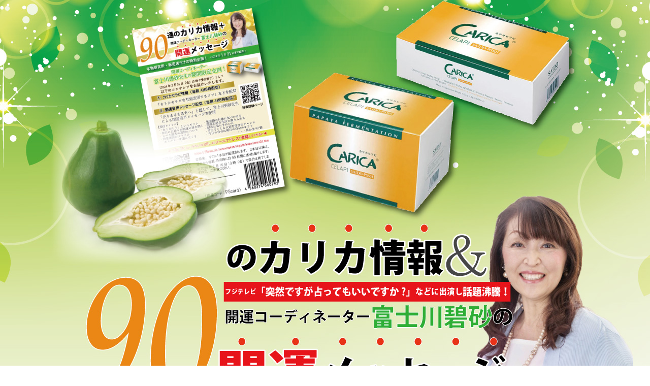

--- FILE ---
content_type: text/html; charset=UTF-8
request_url: https://honmono-pro.com/carica2023-2024/
body_size: 22950
content:
<!DOCTYPE html>
<html class="page" dir="ltr" lang="ja" prefix="og: https://ogp.me/ns#" id="html">
<head>
<!-- Google tag (gtag.js)アナリティクス -->
<link href="https://fonts.googleapis.com/css?family=Noto+Sans+JP:100,300,400,500,700,900&display=swap&subset=japanese" rel="stylesheet"><style id='wp-img-auto-sizes-contain-inline-css' type='text/css'>img:is([sizes=auto i],[sizes^="auto," i]){contain-intrinsic-size:3000px 1500px}</style><style id='wp-emoji-styles-inline-css' type='text/css'>img.wp-smiley,img.emoji{display:inline!important;border:none!important;box-shadow:none!important;height:1em!important;width:1em!important;margin:0 .07em!important;vertical-align:-.1em!important;background:none!important;padding:0!important}</style><style id='wp-block-library-inline-css' type='text/css'>:root{--wp-block-synced-color:#7a00df;--wp-block-synced-color--rgb:122 , 0 , 223;--wp-bound-block-color:var(--wp-block-synced-color);--wp-editor-canvas-background:#ddd;--wp-admin-theme-color:#007cba;--wp-admin-theme-color--rgb:0 , 124 , 186;--wp-admin-theme-color-darker-10:#006ba1;--wp-admin-theme-color-darker-10--rgb:0 , 107 , 160.5;--wp-admin-theme-color-darker-20:#005a87;--wp-admin-theme-color-darker-20--rgb:0 , 90 , 135;--wp-admin-border-width-focus:2px}@media (min-resolution:192dpi){:root{--wp-admin-border-width-focus:1.5px}}.wp-element-button{cursor:pointer}:root .has-very-light-gray-background-color{background-color:#eee}:root .has-very-dark-gray-background-color{background-color:#313131}:root .has-very-light-gray-color{color:#eee}:root .has-very-dark-gray-color{color:#313131}:root .has-vivid-green-cyan-to-vivid-cyan-blue-gradient-background{background:linear-gradient(135deg,#00d084,#0693e3)}:root .has-purple-crush-gradient-background{background:linear-gradient(135deg,#34e2e4,#4721fb 50%,#ab1dfe)}:root .has-hazy-dawn-gradient-background{background:linear-gradient(135deg,#faaca8,#dad0ec)}:root .has-subdued-olive-gradient-background{background:linear-gradient(135deg,#fafae1,#67a671)}:root .has-atomic-cream-gradient-background{background:linear-gradient(135deg,#fdd79a,#004a59)}:root .has-nightshade-gradient-background{background:linear-gradient(135deg,#330968,#31cdcf)}:root .has-midnight-gradient-background{background:linear-gradient(135deg,#020381,#2874fc)}:root{--wp--preset--font-size--normal:16px;--wp--preset--font-size--huge:42px}.has-regular-font-size{font-size:1em}.has-larger-font-size{font-size:2.625em}.has-normal-font-size{font-size:var(--wp--preset--font-size--normal)}.has-huge-font-size{font-size:var(--wp--preset--font-size--huge)}.has-text-align-center{text-align:center}.has-text-align-left{text-align:left}.has-text-align-right{text-align:right}.has-fit-text{white-space:nowrap!important}#end-resizable-editor-section{display:none}.aligncenter{clear:both}.items-justified-left{justify-content:flex-start}.items-justified-center{justify-content:center}.items-justified-right{justify-content:flex-end}.items-justified-space-between{justify-content:space-between}.screen-reader-text{border:0;clip-path:inset(50%);height:1px;margin:-1px;overflow:hidden;padding:0;position:absolute;width:1px;word-wrap:normal!important}.screen-reader-text:focus{background-color:#ddd;clip-path:none;color:#444;display:block;font-size:1em;height:auto;left:5px;line-height:normal;padding:15px 23px 14px;text-decoration:none;top:5px;width:auto;z-index:100000}html :where(.has-border-color){border-style:solid}html :where([style*=border-top-color]){border-top-style:solid}html :where([style*=border-right-color]){border-right-style:solid}html :where([style*=border-bottom-color]){border-bottom-style:solid}html :where([style*=border-left-color]){border-left-style:solid}html :where([style*=border-width]){border-style:solid}html :where([style*=border-top-width]){border-top-style:solid}html :where([style*=border-right-width]){border-right-style:solid}html :where([style*=border-bottom-width]){border-bottom-style:solid}html :where([style*=border-left-width]){border-left-style:solid}html :where(img[class*=wp-image-]){height:auto;max-width:100%}:where(figure){margin:0 0 1em}html :where(.is-position-sticky){--wp-admin--admin-bar--position-offset:var(--wp-admin--admin-bar--height,0)}@media screen and (max-width:600px){html :where(.is-position-sticky){--wp-admin--admin-bar--position-offset:0}}</style><style id='global-styles-inline-css' type='text/css'>:root{--wp--preset--aspect-ratio--square:1;--wp--preset--aspect-ratio--4-3: 4/3;--wp--preset--aspect-ratio--3-4: 3/4;--wp--preset--aspect-ratio--3-2: 3/2;--wp--preset--aspect-ratio--2-3: 2/3;--wp--preset--aspect-ratio--16-9: 16/9;--wp--preset--aspect-ratio--9-16: 9/16;--wp--preset--color--black:#000;--wp--preset--color--cyan-bluish-gray:#abb8c3;--wp--preset--color--white:#fff;--wp--preset--color--pale-pink:#f78da7;--wp--preset--color--vivid-red:#cf2e2e;--wp--preset--color--luminous-vivid-orange:#ff6900;--wp--preset--color--luminous-vivid-amber:#fcb900;--wp--preset--color--light-green-cyan:#7bdcb5;--wp--preset--color--vivid-green-cyan:#00d084;--wp--preset--color--pale-cyan-blue:#8ed1fc;--wp--preset--color--vivid-cyan-blue:#0693e3;--wp--preset--color--vivid-purple:#9b51e0;--wp--preset--gradient--vivid-cyan-blue-to-vivid-purple:linear-gradient(135deg,#0693e3 0%,#9b51e0 100%);--wp--preset--gradient--light-green-cyan-to-vivid-green-cyan:linear-gradient(135deg,#7adcb4 0%,#00d082 100%);--wp--preset--gradient--luminous-vivid-amber-to-luminous-vivid-orange:linear-gradient(135deg,#fcb900 0%,#ff6900 100%);--wp--preset--gradient--luminous-vivid-orange-to-vivid-red:linear-gradient(135deg,#ff6900 0%,#cf2e2e 100%);--wp--preset--gradient--very-light-gray-to-cyan-bluish-gray:linear-gradient(135deg,#eee 0%,#a9b8c3 100%);--wp--preset--gradient--cool-to-warm-spectrum:linear-gradient(135deg,#4aeadc 0%,#9778d1 20%,#cf2aba 40%,#ee2c82 60%,#fb6962 80%,#fef84c 100%);--wp--preset--gradient--blush-light-purple:linear-gradient(135deg,#ffceec 0%,#9896f0 100%);--wp--preset--gradient--blush-bordeaux:linear-gradient(135deg,#fecda5 0%,#fe2d2d 50%,#6b003e 100%);--wp--preset--gradient--luminous-dusk:linear-gradient(135deg,#ffcb70 0%,#c751c0 50%,#4158d0 100%);--wp--preset--gradient--pale-ocean:linear-gradient(135deg,#fff5cb 0%,#b6e3d4 50%,#33a7b5 100%);--wp--preset--gradient--electric-grass:linear-gradient(135deg,#caf880 0%,#71ce7e 100%);--wp--preset--gradient--midnight:linear-gradient(135deg,#020381 0%,#2874fc 100%);--wp--preset--font-size--small:13px;--wp--preset--font-size--medium:20px;--wp--preset--font-size--large:36px;--wp--preset--font-size--x-large:42px;--wp--preset--spacing--20:.44rem;--wp--preset--spacing--30:.67rem;--wp--preset--spacing--40:1rem;--wp--preset--spacing--50:1.5rem;--wp--preset--spacing--60:2.25rem;--wp--preset--spacing--70:3.38rem;--wp--preset--spacing--80:5.06rem;--wp--preset--shadow--natural:6px 6px 9px rgba(0,0,0,.2);--wp--preset--shadow--deep:12px 12px 50px rgba(0,0,0,.4);--wp--preset--shadow--sharp:6px 6px 0 rgba(0,0,0,.2);--wp--preset--shadow--outlined:6px 6px 0 -3px #fff , 6px 6px #000;--wp--preset--shadow--crisp:6px 6px 0 #000}:root{--wp--style--global--content-size:650px;--wp--style--global--wide-size:1200px}:where(body) {margin:0}.wp-site-blocks>.alignleft{float:left;margin-right:2em}.wp-site-blocks>.alignright{float:right;margin-left:2em}.wp-site-blocks>.aligncenter{justify-content:center;margin-left:auto;margin-right:auto}:where(.wp-site-blocks) > * {margin-block-start:1px;margin-block-end:0}:where(.wp-site-blocks) > :first-child {margin-block-start:0}:where(.wp-site-blocks) > :last-child {margin-block-end:0}:root{--wp--style--block-gap:1px}:root :where(.is-layout-flow) > :first-child{margin-block-start:0}:root :where(.is-layout-flow) > :last-child{margin-block-end:0}:root :where(.is-layout-flow) > *{margin-block-start:1px;margin-block-end:0}:root :where(.is-layout-constrained) > :first-child{margin-block-start:0}:root :where(.is-layout-constrained) > :last-child{margin-block-end:0}:root :where(.is-layout-constrained) > *{margin-block-start:1px;margin-block-end:0}:root :where(.is-layout-flex){gap:1px}:root :where(.is-layout-grid){gap:1px}.is-layout-flow>.alignleft{float:left;margin-inline-start:0;margin-inline-end:2em}.is-layout-flow>.alignright{float:right;margin-inline-start:2em;margin-inline-end:0}.is-layout-flow>.aligncenter{margin-left:auto!important;margin-right:auto!important}.is-layout-constrained>.alignleft{float:left;margin-inline-start:0;margin-inline-end:2em}.is-layout-constrained>.alignright{float:right;margin-inline-start:2em;margin-inline-end:0}.is-layout-constrained>.aligncenter{margin-left:auto!important;margin-right:auto!important}.is-layout-constrained > :where(:not(.alignleft):not(.alignright):not(.alignfull)){max-width:var(--wp--style--global--content-size);margin-left:auto!important;margin-right:auto!important}.is-layout-constrained>.alignwide{max-width:var(--wp--style--global--wide-size)}body .is-layout-flex{display:flex}.is-layout-flex{flex-wrap:wrap;align-items:center}.is-layout-flex > :is(*, div){margin:0}body .is-layout-grid{display:grid}.is-layout-grid > :is(*, div){margin:0}body{padding-top:0;padding-right:0;padding-bottom:0;padding-left:0}a:where(:not(.wp-element-button)){text-decoration:underline}:root :where(.wp-element-button, .wp-block-button__link){background-color:#32373c;border-width:0;color:#fff;font-family:inherit;font-size:inherit;font-style:inherit;font-weight:inherit;letter-spacing:inherit;line-height:inherit;padding-top: calc(0.667em + 2px);padding-right: calc(1.333em + 2px);padding-bottom: calc(0.667em + 2px);padding-left: calc(1.333em + 2px);text-decoration:none;text-transform:inherit}.has-black-color{color:var(--wp--preset--color--black)!important}.has-cyan-bluish-gray-color{color:var(--wp--preset--color--cyan-bluish-gray)!important}.has-white-color{color:var(--wp--preset--color--white)!important}.has-pale-pink-color{color:var(--wp--preset--color--pale-pink)!important}.has-vivid-red-color{color:var(--wp--preset--color--vivid-red)!important}.has-luminous-vivid-orange-color{color:var(--wp--preset--color--luminous-vivid-orange)!important}.has-luminous-vivid-amber-color{color:var(--wp--preset--color--luminous-vivid-amber)!important}.has-light-green-cyan-color{color:var(--wp--preset--color--light-green-cyan)!important}.has-vivid-green-cyan-color{color:var(--wp--preset--color--vivid-green-cyan)!important}.has-pale-cyan-blue-color{color:var(--wp--preset--color--pale-cyan-blue)!important}.has-vivid-cyan-blue-color{color:var(--wp--preset--color--vivid-cyan-blue)!important}.has-vivid-purple-color{color:var(--wp--preset--color--vivid-purple)!important}.has-black-background-color{background-color:var(--wp--preset--color--black)!important}.has-cyan-bluish-gray-background-color{background-color:var(--wp--preset--color--cyan-bluish-gray)!important}.has-white-background-color{background-color:var(--wp--preset--color--white)!important}.has-pale-pink-background-color{background-color:var(--wp--preset--color--pale-pink)!important}.has-vivid-red-background-color{background-color:var(--wp--preset--color--vivid-red)!important}.has-luminous-vivid-orange-background-color{background-color:var(--wp--preset--color--luminous-vivid-orange)!important}.has-luminous-vivid-amber-background-color{background-color:var(--wp--preset--color--luminous-vivid-amber)!important}.has-light-green-cyan-background-color{background-color:var(--wp--preset--color--light-green-cyan)!important}.has-vivid-green-cyan-background-color{background-color:var(--wp--preset--color--vivid-green-cyan)!important}.has-pale-cyan-blue-background-color{background-color:var(--wp--preset--color--pale-cyan-blue)!important}.has-vivid-cyan-blue-background-color{background-color:var(--wp--preset--color--vivid-cyan-blue)!important}.has-vivid-purple-background-color{background-color:var(--wp--preset--color--vivid-purple)!important}.has-black-border-color{border-color:var(--wp--preset--color--black)!important}.has-cyan-bluish-gray-border-color{border-color:var(--wp--preset--color--cyan-bluish-gray)!important}.has-white-border-color{border-color:var(--wp--preset--color--white)!important}.has-pale-pink-border-color{border-color:var(--wp--preset--color--pale-pink)!important}.has-vivid-red-border-color{border-color:var(--wp--preset--color--vivid-red)!important}.has-luminous-vivid-orange-border-color{border-color:var(--wp--preset--color--luminous-vivid-orange)!important}.has-luminous-vivid-amber-border-color{border-color:var(--wp--preset--color--luminous-vivid-amber)!important}.has-light-green-cyan-border-color{border-color:var(--wp--preset--color--light-green-cyan)!important}.has-vivid-green-cyan-border-color{border-color:var(--wp--preset--color--vivid-green-cyan)!important}.has-pale-cyan-blue-border-color{border-color:var(--wp--preset--color--pale-cyan-blue)!important}.has-vivid-cyan-blue-border-color{border-color:var(--wp--preset--color--vivid-cyan-blue)!important}.has-vivid-purple-border-color{border-color:var(--wp--preset--color--vivid-purple)!important}.has-vivid-cyan-blue-to-vivid-purple-gradient-background{background:var(--wp--preset--gradient--vivid-cyan-blue-to-vivid-purple)!important}.has-light-green-cyan-to-vivid-green-cyan-gradient-background{background:var(--wp--preset--gradient--light-green-cyan-to-vivid-green-cyan)!important}.has-luminous-vivid-amber-to-luminous-vivid-orange-gradient-background{background:var(--wp--preset--gradient--luminous-vivid-amber-to-luminous-vivid-orange)!important}.has-luminous-vivid-orange-to-vivid-red-gradient-background{background:var(--wp--preset--gradient--luminous-vivid-orange-to-vivid-red)!important}.has-very-light-gray-to-cyan-bluish-gray-gradient-background{background:var(--wp--preset--gradient--very-light-gray-to-cyan-bluish-gray)!important}.has-cool-to-warm-spectrum-gradient-background{background:var(--wp--preset--gradient--cool-to-warm-spectrum)!important}.has-blush-light-purple-gradient-background{background:var(--wp--preset--gradient--blush-light-purple)!important}.has-blush-bordeaux-gradient-background{background:var(--wp--preset--gradient--blush-bordeaux)!important}.has-luminous-dusk-gradient-background{background:var(--wp--preset--gradient--luminous-dusk)!important}.has-pale-ocean-gradient-background{background:var(--wp--preset--gradient--pale-ocean)!important}.has-electric-grass-gradient-background{background:var(--wp--preset--gradient--electric-grass)!important}.has-midnight-gradient-background{background:var(--wp--preset--gradient--midnight)!important}.has-small-font-size{font-size:var(--wp--preset--font-size--small)!important}.has-medium-font-size{font-size:var(--wp--preset--font-size--medium)!important}.has-large-font-size{font-size:var(--wp--preset--font-size--large)!important}.has-x-large-font-size{font-size:var(--wp--preset--font-size--x-large)!important}:root :where(.wp-block-columns){margin-bottom:var(--wp--preset--spacing--50)}:root :where(.wp-block-columns-is-layout-flow) > :first-child{margin-block-start:0}:root :where(.wp-block-columns-is-layout-flow) > :last-child{margin-block-end:0}:root :where(.wp-block-columns-is-layout-flow) > *{margin-block-start:2em;margin-block-end:0}:root :where(.wp-block-columns-is-layout-constrained) > :first-child{margin-block-start:0}:root :where(.wp-block-columns-is-layout-constrained) > :last-child{margin-block-end:0}:root :where(.wp-block-columns-is-layout-constrained) > *{margin-block-start:2em;margin-block-end:0}:root :where(.wp-block-columns-is-layout-flex){gap:2em}:root :where(.wp-block-columns-is-layout-grid){gap:2em}</style><style id='core-block-supports-inline-css' type='text/css'>.wp-container-core-columns-is-layout-28f84493{flex-wrap:nowrap}.wp-elements-f2585cffe991dae7516ef119ccd03f0d a:where(:not(.wp-element-button)){color:var(--wp--preset--color--white)}.wp-elements-44d2c1100a38038029d6f4d9b90437a4 a:where(:not(.wp-element-button)){color:var(--wp--preset--color--white)}.wp-elements-e79fb772ff66a1fabe205de034e9dca0 a:where(:not(.wp-element-button)){color:var(--wp--preset--color--white)}</style><link rel='stylesheet' id='spider-css' href='https://honmono-pro.com/wp-content/plugins/snow-monkey-blocks/dist/packages/spider/dist/css/spider.css?ver=1729670914' type='text/css' media='all'/><link rel='stylesheet' id='snow-monkey-blocks-css' href='https://honmono-pro.com/wp-content/plugins/snow-monkey-blocks/dist/css/blocks.css?ver=1729670914' type='text/css' media='all'/><link rel='stylesheet' id='sass-basis-css' href='https://honmono-pro.com/wp-content/plugins/snow-monkey-blocks/dist/css/fallback.css?ver=1729670914' type='text/css' media='all'/><link rel='stylesheet' id='snow-monkey-blocks/nopro-css' href='https://honmono-pro.com/wp-content/plugins/snow-monkey-blocks/dist/css/nopro.css?ver=1729670914' type='text/css' media='all'/><link rel='stylesheet' id='snow-monkey-editor-css' href='https://honmono-pro.com/wp-content/plugins/snow-monkey-editor/dist/css/app.css?ver=1727144572' type='text/css' media='all'/><link rel='stylesheet' id='contact-form-7-css' href='https://honmono-pro.com/wp-content/plugins/contact-form-7/includes/css/styles.css?ver=5.9.8' type='text/css' media='all'/><link rel='stylesheet' id='snow-monkey-editor@view-css' href='https://honmono-pro.com/wp-content/plugins/snow-monkey-editor/dist/css/view.css?ver=1727144572' type='text/css' media='all'/><link rel='stylesheet' id='twentytwelve-style-css' href='https://honmono-pro.com/wp-content/themes/colorful-theme/style.css?ver=6.9' type='text/css' media='all'/><link rel='stylesheet' id='colorful-style-css' href='https://honmono-pro.com/wp-content/themes/colorful-theme/css/colorful-style.css?ver=6.9' type='text/css' media='all'/><style id='colorful-style-inline-css' type='text/css'>body{background-color:#fff}.colorful_content{font-size:18px;max-width:900px;background-color:transparent}.colorful_content,.colorful_content p{font-family:"Noto Sans JP",sans-serif;line-height:1.8;font-feature-settings:normal}.colorful_content ul,.colorful_content ol,.colorful_content h1,.colorful_content h2,.colorful_content h3,.colorful_content h4,.colorful_content h5,.colorful_content h6,.colorful_content .wp-block-cover h1,.colorful_content .wp-block-cover h2,.colorful_content .wp-block-cover h3,.colorful_content .wp-block-cover h4,.colorful_content .wp-block-cover h5,.colorful_content .wp-block-cover h6{font-family:"Noto Sans JP",sans-serif}.colorful_cover_inner{max-width:900px!important}.colorful_content .colorful-ffs{font-feature-settings:"palt"}</style><link rel='stylesheet' id='colorful-blocks/divider-css' href='https://honmono-pro.com/wp-content/themes/colorful-theme/custom-blocks/style-index.css?ver=6.9' type='text/css' media='all'/><link rel='stylesheet' id='wp-block-separator-css' href='https://honmono-pro.com/wp-includes/blocks/separator/style.min.css?ver=6.9' type='text/css' media='all'/><link rel='stylesheet' id='wp-block-separator-theme-css' href='https://honmono-pro.com/wp-includes/blocks/separator/theme.min.css?ver=6.9' type='text/css' media='all'/><link rel='stylesheet' id='wp-block-image-css' href='https://honmono-pro.com/wp-includes/blocks/image/style.min.css?ver=6.9' type='text/css' media='all'/><link rel='stylesheet' id='wp-block-image-theme-css' href='https://honmono-pro.com/wp-includes/blocks/image/theme.min.css?ver=6.9' type='text/css' media='all'/><link rel='stylesheet' id='wp-block-spacer-css' href='https://honmono-pro.com/wp-includes/blocks/spacer/style.min.css?ver=6.9' type='text/css' media='all'/><link rel='stylesheet' id='wp-block-paragraph-css' href='https://honmono-pro.com/wp-includes/blocks/paragraph/style.min.css?ver=6.9' type='text/css' media='all'/><link rel='stylesheet' id='wp-block-columns-css' href='https://honmono-pro.com/wp-includes/blocks/columns/style.min.css?ver=6.9' type='text/css' media='all'/><link rel='stylesheet' id='wp-block-heading-css' href='https://honmono-pro.com/wp-includes/blocks/heading/style.min.css?ver=6.9' type='text/css' media='all'/><link rel='stylesheet' id='wp-block-details-css' href='https://honmono-pro.com/wp-includes/blocks/details/style.min.css?ver=6.9' type='text/css' media='all'/><link rel='stylesheet' id='wp-block-cover-css' href='https://honmono-pro.com/wp-includes/blocks/cover/style.min.css?ver=6.9' type='text/css' media='all'/><style type="text/css">.recentcomments a{display:inline!important;padding:0!important;margin:0!important}</style><style id="egf-frontend-styles" type="text/css">p{}h1{}h2{}h3{}h4{}h5{}h6{}</style><link rel="stylesheet" href="https://honmono-pro.com/wp-content/themes/colorful-theme/css/gelatine.css" type="text/css" media="all"/><link rel="stylesheet" href="https://honmono-pro.com/wp-content/themes/colorful-theme/css/fontello.css" type="text/css" media="all"/><link rel="stylesheet" href="https://honmono-pro.com/wp-content/themes/colorful-theme/sp.css" type="text/css" media="all"/><style type="text/css">body{background-color:#fff}.site{font-size:18px;font-family:"Noto Sans JP",sans-serif;width:auto;max-width:900px;background-color:#fff}.site p{line-height:1.8}.entry-content,.content-width{width:auto;max-width:800px}.bg-youtube-content{box-sizing:border-box;margin:0 auto;max-width:800px}#secondary{background-color:#fff}#secondary,#secondary h3,#secondary .widget a,#secondary .widget a:hover{color:#000}img.wide,table.wide,table.head-w,table.head-b,table.obi,table.obi-b,table.tape,table.gra-blue,table.gra-red,table.gra-green,table.gra-purple,table.gra-gray,table.gra-yellow,table.fab-blue,table.fab-red,table.fab-green,table.fab-purple,table.fab-gray,table.formbox{width:900px}table.formbox{width:800px}table img.wide,table table.wide,table table.head-w,table table.head-b,table table.obi,table table.obi-b,table table.tape,table table.gra-blue,table table.gra-red,table table.gra-green,table table.gra-purple,table table.gra-gray,table table.gra-yellow,table table.fab-blue,table table.fab-red,table table.fab-green,table table.fab-purple,table table.fab-gray{width:800px;margin:0 -20px}table.submit img.wide,table.submit table.wide,table.submit table.head-w,table.submit table.head-b,table.submit table.obi,table.submit table.obi-b,table.submit table.tape,table.submit table.gra-blue,table.submit table.gra-red,table.submit table.gra-green,table.submit table.gra-purple,table.submit table.gra-gray,table.submit table.gra-yellow,table.submit table.fab-blue,table.submit table.fab-red,table.submit table.fab-green,table.submit table.fab-purple,table.submit table.fab-gray{margin:0}table[class^="fullwidth_std"]>tbody>tr>td,table[class^="fullwidth_tilt"]>tbody>tr>td{padding:20px calc(50% - 400px)}@media only screen and (max-width:899px){img.wide,table.wide,table.head-w,table.head-b,table.obi,table.obi-b,table.tape,table.gra-blue,table.gra-red,table.gra-green,table.gra-purple,table.gra-gray,table.gra-yellow,table.fab-blue,table.fab-red,table.fab-green,table.fab-purple,table.fab-gray,table.formbox{margin:0 -30px;width:100vw}table table.wide,table table.head-w,table table.head-b,table table.obi,table table.obi-b,table table.tape,table table.gra-blue,table table.gra-red,table table.gra-green,table table.gra-purple,table table.gra-gray,table table.gra-yellow,table table.fab-blue,table table.fab-red,table table.fab-green,table table.fab-purple,table table.fab-gray{margin:0 -20px!important;width: calc(100% + 40px) !important;width: -webkit-calc(100% + 40px) !important}table img.wide{margin:0 -25px!important;width: calc(100% + 50px) !important;width: -webkit-calc(100% + 50px) !important;max-width: calc(100% + 50px) !important;max-width: -webkit-calc(100% + 50px) !important;position:relative!important}table.submit img.wide,table.submit table.wide,table.submit table.head-w,table.submit table.head-b,table.submit table.obi,table.submit table.obi-b,table.submit table.tape,table.submit table.gra-blue,table.submit table.gra-red,table.submit table.gra-green,table.submit table.gra-purple,table.submit table.gra-gray,table.submit table.gra-yellow,table.submit table.fab-blue,table.submit table.fab-red,table.submit table.fab-green,table.submit table.fab-purple,table.submit table.fab-gray{margin:0!important;width:100%!important}.head-image{background-size:cover!important}}table.shikaku img,table.shikaku tbody img,table.shikaku tr img,table.shikaku td img,table.marukaku img,table.marukaku tbody img,table.marukaku tr img,table.marukaku td img,table.pressed img,table.pressed tbody img,table.pressed tr img,table.pressed td img,table.pressed-fiber img,table.pressed-fiber tbody img,table.pressed-fiber tr img,table.pressed-fiber td img,table.tableshadow img,table.tableshadow tbody img,table.tableshadow tr img,table.tableshadow td img{max-width:750px}table.shikaku img.wide.wide,table.shikaku tbody img.wide,table.shikaku tr img.wide,table.shikaku td img.wide,table.marukaku img.wide,table.marukaku tbody img.wide,table.marukaku tr img.wide,table.marukaku td img.wide,table.pressed img.wide,table.pressed tbody img.wide,table.pressed tr img.wide,table.pressed td img.wide,table.pressed-fiber img.wide,table.pressed-fiber tbody img.wide,table.pressed-fiber tr img.wide,table.pressed-fiber td img.wide,table.tableshadow img.wide,table.tableshadow tbody img.wide,table.tableshadow tr img.wide,table.tableshadow td img.wide{max-width:800px;margin:0 -20px}table.wide img,table.wide tbody img,table.wide tr img,table.wide td img{max-width:790px}img.wide{max-width:900px}</style><style type="text/css">@media only screen and (max-width:800px){#main{font-size:85%!important}}</style><style type="text/css">.bg-youtube .sp-bgimage{display:none}</style><style type="text/css">.site{box-shadow:0 0 10px rgba(0,0,0,.25)}</style><script async src="https://www.googletagmanager.com/gtag/js?id=G-GJVZSSTJS8" type="text/psajs" data-pagespeed-orig-index="0"></script>
<script type="text/psajs" data-pagespeed-orig-index="1">window.dataLayer=window.dataLayer||[];function gtag(){dataLayer.push(arguments);}gtag('js',new Date());gtag('config','G-GJVZSSTJS8');</script>
<!-- Google tag (gtag.js) -->
<script async src="https://www.googletagmanager.com/gtag/js?id=AW-722043038" type="text/psajs" data-pagespeed-orig-index="2"></script>
<script type="text/psajs" data-pagespeed-orig-index="3">window.dataLayer=window.dataLayer||[];function gtag(){dataLayer.push(arguments);}gtag('js',new Date());gtag('config','AW-722043038');</script>
<!-- Google tag (gtag.js) -->
<script async src="https://www.googletagmanager.com/gtag/js?id=AW-952988025" type="text/psajs" data-pagespeed-orig-index="4"></script>
<script type="text/psajs" data-pagespeed-orig-index="5">window.dataLayer=window.dataLayer||[];function gtag(){dataLayer.push(arguments);}gtag('js',new Date());gtag('config','AW-952988025');</script>
<meta charset="UTF-8"/>
<meta name="viewport" content="width=device-width"/>
<title>カリカセラピ特別企画！富士川碧砂先生開運メッセージ - 本物研究所イベント特設サイト</title>
<link rel="profile" href="http://gmpg.org/xfn/11"/>
<link rel="pingback" href="https://honmono-pro.com/xmlrpc.php"/>
<script src="https://www.youtube.com/iframe_api" data-pagespeed-orig-type="text/javascript" type="text/psajs" data-pagespeed-orig-index="6"></script>
<script src="//ajax.googleapis.com/ajax/libs/jquery/1.8.3/jquery.min.js" data-pagespeed-orig-type="text/javascript" type="text/psajs" data-pagespeed-orig-index="7"></script>
<script src="https://honmono-pro.com/wp-content/themes/colorful-theme/js/jquery.smoothScroll.js" data-pagespeed-orig-type="text/javascript" type="text/psajs" data-pagespeed-orig-index="8"></script>
<!-- All in One SEO 4.7.7 - aioseo.com -->
<meta name="description" content="野生の青パパイアを丸ごと発酵し熟成させた「カリカセラピ」と、開運コーディネーター・富士川碧砂さんの特別開運メッ"/>
<meta name="robots" content="max-image-preview:large"/>
<link rel="canonical" href="https://honmono-pro.com/carica2023-2024/"/>
<meta name="generator" content="All in One SEO (AIOSEO) 4.7.7"/>
<meta property="og:locale" content="ja_JP"/>
<meta property="og:site_name" content="本物研究所イベント特設サイト - 本物研究所のイベントを紹介するサイトです。"/>
<meta property="og:type" content="article"/>
<meta property="og:title" content="カリカセラピ特別企画！富士川碧砂先生開運メッセージ - 本物研究所イベント特設サイト"/>
<meta property="og:description" content="野生の青パパイアを丸ごと発酵し熟成させた「カリカセラピ」と、開運コーディネーター・富士川碧砂さんの特別開運メッ"/>
<meta property="og:url" content="https://honmono-pro.com/carica2023-2024/"/>
<meta property="article:published_time" content="2023-11-17T03:52:29+00:00"/>
<meta property="article:modified_time" content="2023-11-21T00:21:03+00:00"/>
<meta name="twitter:card" content="summary"/>
<meta name="twitter:title" content="カリカセラピ特別企画！富士川碧砂先生開運メッセージ - 本物研究所イベント特設サイト"/>
<meta name="twitter:description" content="野生の青パパイアを丸ごと発酵し熟成させた「カリカセラピ」と、開運コーディネーター・富士川碧砂さんの特別開運メッ"/>
<script type="application/ld+json" class="aioseo-schema">
			{"@context":"https:\/\/schema.org","@graph":[{"@type":"BreadcrumbList","@id":"https:\/\/honmono-pro.com\/carica2023-2024\/#breadcrumblist","itemListElement":[{"@type":"ListItem","@id":"https:\/\/honmono-pro.com\/#listItem","position":1,"name":"\u5bb6","item":"https:\/\/honmono-pro.com\/","nextItem":{"@type":"ListItem","@id":"https:\/\/honmono-pro.com\/carica2023-2024\/#listItem","name":"\u30ab\u30ea\u30ab\u30bb\u30e9\u30d4\u7279\u5225\u4f01\u753b\uff01\u5bcc\u58eb\u5ddd\u78a7\u7802\u5148\u751f\u958b\u904b\u30e1\u30c3\u30bb\u30fc\u30b8"}},{"@type":"ListItem","@id":"https:\/\/honmono-pro.com\/carica2023-2024\/#listItem","position":2,"name":"\u30ab\u30ea\u30ab\u30bb\u30e9\u30d4\u7279\u5225\u4f01\u753b\uff01\u5bcc\u58eb\u5ddd\u78a7\u7802\u5148\u751f\u958b\u904b\u30e1\u30c3\u30bb\u30fc\u30b8","previousItem":{"@type":"ListItem","@id":"https:\/\/honmono-pro.com\/#listItem","name":"\u5bb6"}}]},{"@type":"Organization","@id":"https:\/\/honmono-pro.com\/#organization","name":"\u672c\u7269\u7814\u7a76\u6240\u30a4\u30d9\u30f3\u30c8\u7279\u8a2d\u30b5\u30a4\u30c8","description":"\u672c\u7269\u7814\u7a76\u6240\u306e\u30a4\u30d9\u30f3\u30c8\u3092\u7d39\u4ecb\u3059\u308b\u30b5\u30a4\u30c8\u3067\u3059\u3002","url":"https:\/\/honmono-pro.com\/"},{"@type":"WebPage","@id":"https:\/\/honmono-pro.com\/carica2023-2024\/#webpage","url":"https:\/\/honmono-pro.com\/carica2023-2024\/","name":"\u30ab\u30ea\u30ab\u30bb\u30e9\u30d4\u7279\u5225\u4f01\u753b\uff01\u5bcc\u58eb\u5ddd\u78a7\u7802\u5148\u751f\u958b\u904b\u30e1\u30c3\u30bb\u30fc\u30b8 - \u672c\u7269\u7814\u7a76\u6240\u30a4\u30d9\u30f3\u30c8\u7279\u8a2d\u30b5\u30a4\u30c8","description":"\u91ce\u751f\u306e\u9752\u30d1\u30d1\u30a4\u30a2\u3092\u4e38\u3054\u3068\u767a\u9175\u3057\u719f\u6210\u3055\u305b\u305f\u300c\u30ab\u30ea\u30ab\u30bb\u30e9\u30d4\u300d\u3068\u3001\u958b\u904b\u30b3\u30fc\u30c7\u30a3\u30cd\u30fc\u30bf\u30fc\u30fb\u5bcc\u58eb\u5ddd\u78a7\u7802\u3055\u3093\u306e\u7279\u5225\u958b\u904b\u30e1\u30c3","inLanguage":"ja","isPartOf":{"@id":"https:\/\/honmono-pro.com\/#website"},"breadcrumb":{"@id":"https:\/\/honmono-pro.com\/carica2023-2024\/#breadcrumblist"},"datePublished":"2023-11-17T12:52:29+09:00","dateModified":"2023-11-21T09:21:03+09:00"},{"@type":"WebSite","@id":"https:\/\/honmono-pro.com\/#website","url":"https:\/\/honmono-pro.com\/","name":"\u672c\u7269\u7814\u7a76\u6240\u30a4\u30d9\u30f3\u30c8\u7279\u8a2d\u30b5\u30a4\u30c8","description":"\u672c\u7269\u7814\u7a76\u6240\u306e\u30a4\u30d9\u30f3\u30c8\u3092\u7d39\u4ecb\u3059\u308b\u30b5\u30a4\u30c8\u3067\u3059\u3002","inLanguage":"ja","publisher":{"@id":"https:\/\/honmono-pro.com\/#organization"}}]}
		</script>
<!-- All in One SEO -->
<link rel='dns-prefetch' href='//cdn.jsdelivr.net'/>
<link rel="alternate" type="application/rss+xml" title="本物研究所イベント特設サイト &raquo; フィード" href="https://honmono-pro.com/feed/"/>
<link rel="alternate" type="application/rss+xml" title="本物研究所イベント特設サイト &raquo; コメントフィード" href="https://honmono-pro.com/comments/feed/"/>
<link rel="alternate" title="oEmbed (JSON)" type="application/json+oembed" href="https://honmono-pro.com/wp-json/oembed/1.0/embed?url=https%3A%2F%2Fhonmono-pro.com%2Fcarica2023-2024%2F"/>
<link rel="alternate" title="oEmbed (XML)" type="text/xml+oembed" href="https://honmono-pro.com/wp-json/oembed/1.0/embed?url=https%3A%2F%2Fhonmono-pro.com%2Fcarica2023-2024%2F&#038;format=xml"/>
<script data-pagespeed-orig-type="text/javascript" src="https://honmono-pro.com/wp-content/plugins/snow-monkey-blocks/dist/packages/fontawesome-free/all.min.js?ver=1729670914" id="fontawesome6-js" defer="defer" data-wp-strategy="defer" type="text/psajs" data-pagespeed-orig-index="9"></script>
<script data-pagespeed-orig-type="text/javascript" src="https://honmono-pro.com/wp-content/plugins/snow-monkey-blocks/dist/packages/spider/dist/js/spider.js?ver=1729670914" id="spider-js" defer="defer" data-wp-strategy="defer" type="text/psajs" data-pagespeed-orig-index="10"></script>
<script data-pagespeed-orig-type="text/javascript" src="https://honmono-pro.com/wp-content/plugins/snow-monkey-editor/dist/js/app.js?ver=1727144572" id="snow-monkey-editor-js" defer="defer" data-wp-strategy="defer" type="text/psajs" data-pagespeed-orig-index="11"></script>
<link rel="https://api.w.org/" href="https://honmono-pro.com/wp-json/"/><link rel="alternate" title="JSON" type="application/json" href="https://honmono-pro.com/wp-json/wp/v2/pages/12546"/><link rel="EditURI" type="application/rsd+xml" title="RSD" href="https://honmono-pro.com/xmlrpc.php?rsd"/>
<meta name="generator" content="WordPress 6.9"/>
<link rel='shortlink' href='https://honmono-pro.com/?p=12546'/>
<link rel="preconnect" href="https://fonts.googleapis.com">
<link rel="preconnect" href="https://fonts.gstatic.com">
<!-- Favicon Rotator -->
<link rel="shortcut icon" href="https://honmono-pro.com/wp-content/uploads/2021/10/favicon-16x16.png"/>
<link rel="apple-touch-icon-precomposed" href="https://honmono-pro.com/wp-content/uploads/2021/10/favicon-1-114x114.png"/>
<!-- End Favicon Rotator -->
<!-- Analytics by WP Statistics v14.10.3 - https://wp-statistics.com -->
<!-- Meta Pixel Code -->
<script type="text/psajs" data-pagespeed-orig-index="12">!function(f,b,e,v,n,t,s){if(f.fbq)return;n=f.fbq=function(){n.callMethod?n.callMethod.apply(n,arguments):n.queue.push(arguments)};if(!f._fbq)f._fbq=n;n.push=n;n.loaded=!0;n.version='2.0';n.queue=[];t=b.createElement(e);t.async=!0;t.src=v;s=b.getElementsByTagName(e)[0];s.parentNode.insertBefore(t,s)}(window,document,'script','https://connect.facebook.net/en_US/fbevents.js');fbq('init','1983519405355881');fbq('track','PageView');</script>
<noscript><img height="1" width="1" style="display:none" src="https://www.facebook.com/tr?id=1983519405355881&ev=PageView&noscript=1"/></noscript>
<!-- End Meta Pixel Code -->
<!-- フォーム入力設定
    ================================================== -->
<script data-pagespeed-orig-type="text/javascript" type="text/psajs" data-pagespeed-orig-index="13">$(function(){$('.formbox').each(function(){$(this).val($(this).attr('title')).css('color','#969696');});$('.formbox').focus(function(){$(this).val('').css('color','#000');});$('.formbox').blur(function(){$(this).val($(this).attr('title')).css('color','#969696');});$('.focus').focus(function(){if(this.value=="メールアドレスを入力"){$(this).val("").css("color","#000000");}else if(this.value=="名前を入力"){$(this).val("").css("color","#000000");}});$('.focus').blur(function(){if(this.value==""){if(this.name=="d[0]"){$(this).val("メールアドレスを入力").css("color","#969696");}else{$(this).val("名前を入力").css("color","#969696");}}});$(window).bind('load resize',function(){if($(window).width()>900){$('div.full-width').each(function(){$(this).height($(this).height());if(!$(this).find('.absolute')[0]){if($(this).find('.orverlay')[0]){$(this).html('<div class="absolute"><div class="orverlay"><div class="content-width">'+$('.orverlay',this).html()+'</div></div></div>');}else{$(this).html('<div class="absolute"><div class="content-width">'+$(this).html()+'</div></div>');}$(this).find('.absolute').css('backgroundColor',$(this).find('.content-width').children().eq(0).css('backgroundColor'));$(this).find('.absolute').css('backgroundImage',$(this).find('.content-width').children().eq(0).css('backgroundImage'));$(this).find('.absolute').css('backgroundPosition',$(this).find('.content-width').children().eq(0).css('backgroundPosition'));$(this).find('.absolute').css('backgroundRepeat',$(this).find('.content-width').children().eq(0).css('backgroundRepeat'));if($(this).find('.content-width').children().eq(0).hasClass('tilt')){$(this).find('.absolute').addClass('tilt');}}$(this).find('.absolute').width($(window).width());$(this).find('.content-width').children().eq(0).css('backgroundColor','');$(this).find('.content-width').children().eq(0).css('backgroundImage','');$(this).find('.content-width').children().eq(0).css('backgroundPosition','');$(this).find('.content-width').children().eq(0).css('backgroundRepeat','');$(this).find('.content-width').children().eq(0).removeClass('tilt');});$('.full-width-image').each(function(){if(!$(this).find('.absolute')[0]){$(this).html('<div class="absolute">'+$(this).html()+'</div>');}$(this).find('.absolute').width($(window).width());if($(this).find('img').height()>0){$(this).height($(this).find('img').height());}else{$(this).height($(this).find('img').attr('height'));}});$('.full-width-video').each(function(){$(this).height($(this).find('video').height());if(!$(this).find('.absolute')[0]){$(this).html('<div class="absolute">'+$(this).html()+'</div>');}$(this).find('.absolute').width($(window).width());});$('.full-width-youtube').each(function(){$(this).height($(this).find('.bg-youtube-content').height());if(!$(this).find('.absolute')[0]){$(this).html('<div class="absolute"><div class="absolute-inner">'+$(this).html()+'</div></div>');}$(this).find('.absolute').width($(window).width());$(this).find('.absolute-inner').width($(window).width());$(this).find('iframe').height($(this).find('.absolute').width()*36/64);if($(this).find('.bg-youtube-content').height()>$(this).find('iframe').height()){$(this).find('iframe').height($(this).find('.bg-youtube-content').height());$(this).find('.absolute-inner').width($(this).find('iframe').height()*64/36);}$(this).find('.absolute').height($(this).find('.bg-youtube-content').height());var absoluteLeft=$(this).find('.absolute').width()-$(this).find('.absolute-inner').width();var absoluteTop=$(this).find('.absolute').height()-$(this).find('iframe').height();$(this).find('.absolute-inner').css('left',absoluteLeft/2);$(this).find('iframe').css('top',absoluteTop/2);});}$('.bg-video').each(function(){$(this).height($(this).find('video').height());});});$(window).bind('load',function(){$('.youtube').each(function(){var timerID;var played=0;var box=$(this);var iframe=box.find('iframe').eq(0);var playerID=box.find('iframe').eq(0).attr('id');var player=new YT.Player(playerID,{events:{'onStateChange':function(event){if(event.data==YT.PlayerState.ENDED){box.next('.youtube-text').show();}if(event.data==YT.PlayerState.PLAYING){timerID=setInterval(function(){played++;if(iframe.data('show')&&played>=iframe.data('show')){box.next('.youtube-text').show();}},1000);}else{clearInterval(timerID);}}}});});$('.bg-youtube').each(function(){var box=$(this);var iframe=box.find('iframe').eq(0);var playerID=box.find('iframe').eq(0).attr('id');var player=new YT.Player(playerID,{events:{'onReady':function(event){var videourl=event.target.getVideoUrl();var videoid=videourl.substr(videourl.indexOf('v=')+2);event.target.loadPlaylist(videoid);event.target.setLoop(true);event.target.mute();}}});});});$('#header iframe').bind('load',function(){var content=this.contentWindow.document.documentElement;var frameHeight=100;if(document.all){frameHeight=content.scrollHeight;}else{frameHeight=content.offsetHeight;}this.style.height=frameHeight+'px';});$('#footer iframe').bind('load',function(){var content=this.contentWindow.document.documentElement;var frameHeight=100;if(document.all){frameHeight=content.scrollHeight;}else{frameHeight=content.offsetHeight;}this.style.height=frameHeight+'px';});});</script>
<script data-pagespeed-orig-type="text/javascript" type="text/psajs" data-pagespeed-orig-index="14">$(function(){$('img.wide').each(function(){$(this).parent().height($(this).height()).css('display','block');$(this).bind('load',function(){$(this).parent().height($(this).height());});});var h=$('.head-image').height();$(window).bind('load resize',function(){if($('.head-image').width()<(900+100)){$('.head-image').height(h*$('.head-image').width()/(900+100));}});});</script>
</head>
<body class="wp-singular page-template-default page page-id-12546 wp-theme-colorful-theme custom-background-empty single-author"><noscript><meta HTTP-EQUIV="refresh" content="0;url='https://honmono-pro.com/carica2023-2024/?PageSpeed=noscript'" /><style><!--table,div,span,font,p{display:none} --></style><div style="display:block">Please click <a href="https://honmono-pro.com/carica2023-2024/?PageSpeed=noscript">here</a> if you are not redirected within a few seconds.</div></noscript>
<!-- Google Tag Manager (noscript) -->
<noscript><iframe src="https://www.googletagmanager.com/ns.html?id=GTM-PZCFVBFJ" height="0" width="0" style="display:none;visibility:hidden"></iframe></noscript>
<!-- End Google Tag Manager (noscript) -->
<div style="width:100%;height:30px;position:fixed;z-index:10;" onMouseOver="dispWin();"></div>
<div class="head-image" style="width:100%;height:800px;background:url(https://honmono-pro.com/wp-content/uploads/2023/11/LPtop-3.jpg) no-repeat center top;"></div>
<div class="overflow-none">
<div id="page" class="hfeed site">
<header id="masthead" class="site-header" role="banner">
</header><!-- #masthead -->
<div id="main" class="wrapper colorful_content">
<div id="primary" class="site-content">
<div id="content" role="main">
<article id="post-12546" class="post-12546 page type-page status-publish">
<header class="entry-header">
<!-- <h1 class="entry-title">カリカセラピ特別企画！富士川碧砂先生開運メッセージ</h1> -->
</header>
<div class="entry-content">
<hr class="wp-block-separator has-alpha-channel-opacity"/>
<figure class="wp-block-image size-full"><img fetchpriority="high" decoding="async" width="775" height="202" src="https://honmono-pro.com/wp-content/uploads/2023/11/LPバナー3.jpg" alt="" class="wp-image-12704" srcset="https://honmono-pro.com/wp-content/uploads/2023/11/LPバナー3.jpg 775w, https://honmono-pro.com/wp-content/uploads/2023/11/LPバナー3-300x78.jpg 300w, https://honmono-pro.com/wp-content/uploads/2023/11/LPバナー3-768x200.jpg 768w, https://honmono-pro.com/wp-content/uploads/2023/11/LPバナー3-624x163.jpg 624w" sizes="(max-width: 775px) 100vw, 775px"/></figure>
<div style="height:51px" aria-hidden="true" class="wp-block-spacer"></div>
<p>野生の青パパイアを丸ごと発酵し熟成させた「カリカセラピ」と、開運コーディネーター・富士川碧砂さんの特別開運メッセージで一日一日をより良い一日へ。心身共に快活で、日に新た、また日に新たな自分へ。本物研究所・販売店だけの特別キャンペーンです。</p>
<div style="height:57px" aria-hidden="true" class="wp-block-spacer"></div>
<p class="has-text-align-center has-white-color has-luminous-vivid-amber-background-color has-text-color has-background" id="sano" style="font-size:20px"><strong>四半世紀、語り継がれるカリカセラピの魅力</strong></p>
<div style="height:27px" aria-hidden="true" class="wp-block-spacer"></div>
<div style="height:30px" aria-hidden="true" class="wp-block-spacer"></div>
<div class="wp-block-columns is-layout-flex wp-container-core-columns-is-layout-28f84493 wp-block-columns-is-layout-flex">
<div class="wp-block-column is-layout-flow wp-block-column-is-layout-flow" style="flex-basis:33.33%">
<figure class="wp-block-image size-full"><img decoding="async" width="430" height="320" src="https://honmono-pro.com/wp-content/uploads/2022/11/carica_6-removebg-preview.png" alt="" class="wp-image-7336" srcset="https://honmono-pro.com/wp-content/uploads/2022/11/carica_6-removebg-preview.png 430w, https://honmono-pro.com/wp-content/uploads/2022/11/carica_6-removebg-preview-300x223.png 300w" sizes="(max-width: 430px) 100vw, 430px"/></figure>
</div>
<div class="wp-block-column is-layout-flow wp-block-column-is-layout-flow" style="flex-basis:66.66%">
<p>「カリカセラピ」は、寝る前に１～２包を舌下で溶かしながら食べると、甘さが口の中に広がりおいしさも一際です。</p>
<div style="height:19px" aria-hidden="true" class="wp-block-spacer"></div>
<p><strong>「カリカセラピ」を食べると、よく眠れた、目覚めがいい、体が軽くなったなど様々な体験を感じる方が多くいます。</strong>故・舩井幸雄はその時の体調に合わせ、食べる包数を増やしたりして、体の調整をしていたようです。</p>
</div>
</div>
<div style="height:41px" aria-hidden="true" class="wp-block-spacer"></div>
<div class="wp-block-columns is-layout-flex wp-container-core-columns-is-layout-28f84493 wp-block-columns-is-layout-flex">
<div class="wp-block-column is-layout-flow wp-block-column-is-layout-flow" style="flex-basis:66.66%">
<p>「カリカセラピ」は誕生から<strong>２５年、四半世紀の実績を持つロングセラーサプリメント</strong>です。</p>
<div style="height:33px" aria-hidden="true" class="wp-block-spacer"></div>
<p>多くの方の健康を支える<strong>“発酵食品”</strong>として愛されてきました。</p>
<div style="height:33px" aria-hidden="true" class="wp-block-spacer"></div>
<p>今回、封入している特典カードから、その<strong>「カリカセラピ」</strong>についてより一層その魅力を味わっていただくためのお得な情報、<strong><span class="sme-text-color has-vivid-red-color">開運コーディネーターの富士川碧砂さんによる開運音声メッセージ</span></strong>をお届けさせていただきます。</p>
</div>
<div class="wp-block-column is-layout-flow wp-block-column-is-layout-flow" style="flex-basis:33.33%">
<figure class="wp-block-image size-large"><img decoding="async" width="753" height="1024" src="https://honmono-pro.com/wp-content/uploads/2022/11/カリカセラピイメージ画像⑤-753x1024.jpg" alt="" class="wp-image-7337" srcset="https://honmono-pro.com/wp-content/uploads/2022/11/カリカセラピイメージ画像⑤-753x1024.jpg 753w, https://honmono-pro.com/wp-content/uploads/2022/11/カリカセラピイメージ画像⑤-221x300.jpg 221w, https://honmono-pro.com/wp-content/uploads/2022/11/カリカセラピイメージ画像⑤-768x1044.jpg 768w, https://honmono-pro.com/wp-content/uploads/2022/11/カリカセラピイメージ画像⑤-1130x1536.jpg 1130w, https://honmono-pro.com/wp-content/uploads/2022/11/カリカセラピイメージ画像⑤-624x849.jpg 624w, https://honmono-pro.com/wp-content/uploads/2022/11/カリカセラピイメージ画像⑤.jpg 1134w" sizes="(max-width: 753px) 100vw, 753px"/></figure>
</div>
</div>
<div style="height:40px" aria-hidden="true" class="wp-block-spacer"></div>
<div style="height:40px" aria-hidden="true" class="wp-block-spacer"></div>
<p class="is-style-sme-alert-success has-vivid-green-cyan-color has-text-color" style="font-size:25px"><strong><strong>【開運特別キャンペーン実施ショップ】</strong></strong></p>
<div style="height:39px" aria-hidden="true" class="wp-block-spacer"></div>
<div class="wp-block-columns is-layout-flex wp-container-core-columns-is-layout-28f84493 wp-block-columns-is-layout-flex">
<div class="wp-block-column is-layout-flow wp-block-column-is-layout-flow">
<p>カリカセラピのご購入で特典カードが付与されるショップには、開運メッセージプレゼントの表記がございます。本物研究所・販売店の特別キャンペーンのため、対象ショップ以外では特典カードは付与されませんので、ご注意ください。<br>詳細は、本ページをご紹介いただきましたショップへお問合せください。</p>
</div>
<div class="wp-block-column is-layout-flow wp-block-column-is-layout-flow">
<figure class="wp-block-image size-large"><img loading="lazy" decoding="async" width="1024" height="603" src="https://honmono-pro.com/wp-content/uploads/2023/11/カリカキャンペーン商品バナー一覧-1024x603.jpg" alt="" class="wp-image-12709" srcset="https://honmono-pro.com/wp-content/uploads/2023/11/カリカキャンペーン商品バナー一覧-1024x603.jpg 1024w, https://honmono-pro.com/wp-content/uploads/2023/11/カリカキャンペーン商品バナー一覧-300x177.jpg 300w, https://honmono-pro.com/wp-content/uploads/2023/11/カリカキャンペーン商品バナー一覧-768x452.jpg 768w, https://honmono-pro.com/wp-content/uploads/2023/11/カリカキャンペーン商品バナー一覧-624x368.jpg 624w, https://honmono-pro.com/wp-content/uploads/2023/11/カリカキャンペーン商品バナー一覧.jpg 1275w" sizes="auto, (max-width: 1024px) 100vw, 1024px"/></figure>
</div>
</div>
<div style="height:40px" aria-hidden="true" class="wp-block-spacer"></div>
<p class="is-style-sme-alert-success has-vivid-green-cyan-color has-text-color" style="font-size:25px"><strong>配信登録受付期間</strong></p>
<p style="font-size:25px"><strong>２０２４年２月１６日（金）１３：００まで（予定）</strong></p>
<div style="height:55px" aria-hidden="true" class="wp-block-spacer"></div>
<div class="wp-block-columns is-layout-flex wp-container-core-columns-is-layout-28f84493 wp-block-columns-is-layout-flex">
<div class="wp-block-column is-layout-flow wp-block-column-is-layout-flow">
<p style="font-size:25px"><strong>＜特典申込方法＞</strong></p>
<p class="has-black-color has-text-color">「カリカセラピ40包」もしくは「カリカセラピ100包」をご購入いただくと、配信申込URL、QRコードを記載した用紙が同封されています。メールアドレス等必要事項をご入力いただくだけで、90通のカリカセラピの魅力をより一層深く味わっていただけるお得な情報と、開運コーディネーター・富士川碧砂さんの特別開運メッセージを配信いたします。ただし2月16日（金）13：00を過ぎてしまうと配信申込受付は終了となりますのでご注意ください。（※受付期間は変更になる場合がございます。）</p>
</div>
<div class="wp-block-column is-layout-flow wp-block-column-is-layout-flow">
<figure class="wp-block-image aligncenter size-full"><img loading="lazy" decoding="async" width="283" height="420" src="https://honmono-pro.com/wp-content/uploads/2023/11/カリカはがき-cs6sample.jpg" alt="" class="wp-image-12587" srcset="https://honmono-pro.com/wp-content/uploads/2023/11/カリカはがき-cs6sample.jpg 283w, https://honmono-pro.com/wp-content/uploads/2023/11/カリカはがき-cs6sample-202x300.jpg 202w" sizes="auto, (max-width: 283px) 100vw, 283px"/></figure>
</div>
</div>
<div style="height:31px" aria-hidden="true" class="wp-block-spacer"></div>
<h2 class="wp-block-heading"><strong>※期間内であっても、当初予定数量を超えた場合、プレゼント品がご提供できない場合がございます。あらかじめご了承ください。</strong></h2>
<hr class="wp-block-separator has-alpha-channel-opacity"/>
<figure class="wp-block-image aligncenter size-large" id="fuji"><img loading="lazy" decoding="async" width="1024" height="298" src="https://honmono-pro.com/wp-content/uploads/2022/11/富士川聞く-1024x298.png" alt="" class="wp-image-7317" srcset="https://honmono-pro.com/wp-content/uploads/2022/11/富士川聞く-1024x298.png 1024w, https://honmono-pro.com/wp-content/uploads/2022/11/富士川聞く-300x87.png 300w, https://honmono-pro.com/wp-content/uploads/2022/11/富士川聞く-768x223.png 768w, https://honmono-pro.com/wp-content/uploads/2022/11/富士川聞く-624x181.png 624w, https://honmono-pro.com/wp-content/uploads/2022/11/富士川聞く.png 1032w" sizes="auto, (max-width: 1024px) 100vw, 1024px"/></figure>
<div style="height:48px" aria-hidden="true" class="wp-block-spacer"></div>
<p><strong><span class="sme-text-color has-vivid-red-color"><span style="background-image: linear-gradient(transparent 60%, rgba(123, 220, 181, 0.5) 60%)" class="sme-highlighter">【株式会社本物研究所・販売店のオリジナル特典】</span></span></strong><br>特典カードに記載のQRコードからご登録いただきますと、<strong>カリカセラピの魅力についても語ってくださっている開運コーディネーター、アドバイザーの富士川碧砂さんの特別開運音声メッセージ</strong>を<strong>毎朝8時</strong>に配信いたします。<br><br>特別開運音声は、<strong>忙しい朝にもほっと一息つく間にお聴きいただける癒しのメッセージ</strong>です。ぜひカリカセラピと共に深く味わい、そして噛みしめていただけますと幸いです。</p>
<div style="height:53px" aria-hidden="true" class="wp-block-spacer"></div>
<p class="has-white-color has-vivid-green-cyan-background-color has-text-color has-background has-link-color wp-elements-f2585cffe991dae7516ef119ccd03f0d"><strong><span class="sme-text-color has-white-color">特別開運音声トピック一覧</span></strong></p>
<div style="height:35px" aria-hidden="true" class="wp-block-spacer"></div>
<details class="wp-block-details is-layout-flow wp-block-details-is-layout-flow"><summary>特別開運音声トピック一覧（こちらをクリックするとご覧いただけます。）</summary>
<p><br>カリカセラピの魅力をより深く味わう<br>お得な情報に加えて、富士川碧砂さんの<br>特別開運メッセージを配信いたします。<br><br>（※配信順とは異なる場合がございます。）<br>１．「ありがとう」というギフト（1分40秒）<br>２．素早いレスポンスは信頼のカギ（1分41秒）<br>３．夢は無意識からの情報の宝庫（1分36秒）<br>４．成功のアンカーを埋める（2分14秒）<br>５．自分軸に合わせるための瞑想とは（1分40秒）<br>６．深い瞑想に入るための方法を探ろう（2分10秒）<br>７．あなたの“ガイド”に出会うためには（1分43秒）<br>８．潜在意識をリライトする瞑想（2分）<br>９．あなただけのサイクルを見つけ出す（1分45秒）<br>１０．潜在意識へアクセスするベストタイムとは（2分07秒）<br>１１．“座”を見直してランクアップ（1分27秒）<br>１２．寝具へのこだわりは健康の源（1分31秒）<br>１３．水回りを清潔にして金運アップ（1分51秒）<br>１４．入浴は絶好の浄化タイム（2分12秒）<br>１５．結界をはるためのイメージレッスン（2分22秒）<br>１６．エネルギーバンパイアとの出会いはチャンス（2分27秒）<br>１７．幸せ日記を習慣化する（1分51秒）<br>１８．毎日の自撮りが開運の扉を開く（1分46秒）<br>１９．スマホ風水の清掃について（1分37秒）<br>２０．待受画面がプラスのエネルギーを運んでくる（1分54秒）<br>２１．習慣の中に運動を取り入れよう（1分46秒）<br>２２．好きなことを学べば金運につながる（1分38秒）<br>２３．情けは人の為ならず（1分25秒）<br>２４．罪悪感について（1分50秒）<br>２５．自然の力から活力をもらう（1分59秒）<br>２６．「風・光・水」の三つ巴の力とは（1分47秒）<br>２７．時を待つ力の大切さ（1分33秒）<br>２８．笑顔はギフト（1分37秒）<br>２９．地元の神社参拝の大切な心得（1分58秒）<br>３０．仕事先の近くにある神社を敬う（1分31秒）<br>３１．お礼参りと願解きの大切さ（2分01秒）<br>３２．パートナーシップは人間関係の学校（1分52秒）<br>３３．ゴールにとらわれすぎていませんか？（1分47秒）<br>３４．頼まれごとの中にあなたの才能が見つかる（1分33秒）<br>３５．無意識の行動に気づいたら（1分43秒）<br>３６．脳内会話はあなたを洗脳します（1分45秒）<br>３７．小さな成功体験を積み重ねる（1分57秒）<br>３８．優先順位について（1分46秒）<br>３９．“なりたい自分”であるように行動する（2分05秒）<br>４０．感情の解放は練習できる（1分58秒）<br>４１．怒りは恋愛と同じような状態（2分21秒）<br>４２．パートナーシップにおける“けんか”について（1分52秒）<br>４３．合コン“さしすせそ”の活用法（1分44秒）<br>４４．御開帳に合わせて仏様と対面する意味とは？（1分48秒）<br>４５．自然の植物に秘められたパワーについて（2分36秒）<br>４６．血糖値と精神状態との深い関係（2分34秒）<br>４７．ストレッチはマインドも柔軟にする（2分05秒）<br>４８．睡眠の質を上げるためには（2分15秒）<br>４９．物を大切にする日本人の心について（2分26秒）<br>５０．開運和柄を生活に取り入れる（2分16秒）<br>５１．暦を生活に取り入れる（1分45秒）<br>５２．月のリズムに合わせて生活してみよう（2分05秒）<br>５３．世代間ギャップを活用する（1分52秒）<br>５４．小さな積み重ねが大切（2分18秒）<br>５５．真似することの意義について（2分25秒）<br>５６．先祖を敬うことの大切さ（2分42秒）<br>５７．恨み、妬み、嫉みの感情は学びの種（2分19秒）<br>５８．名刺は‟なりたい自分”のために（2分15秒）<br>５９．良い気の入ってきやすい玄関とは（2分24秒）<br>６０．あなたの周囲にある三角形に要注意（2分29秒）<br>６１．染香人（せんこうにん）を目指しましょう（1分55秒）<br>６２．悪口がもたらす様々な弊害（3分08秒）<br>６３．‟包む”文化の尊さについて（1分43秒）<br>６４．名前を呼ぶことの効果とは（1分38秒）<br>６５．小さなプレゼントの大きな効果（2分12秒）<br>６６．‟裏勝り”の文化の和スピ力（2分32秒）<br>６７．手当がもたらす大きな力（2分04秒）<br>６８．浮気の心配に要注意（2分12秒）<br>６９．手放すことで願いが叶う（2分01秒）<br>７０．鈍感力は開運の鍵になる（1分52秒）<br>７１．挨拶の大切さについて（2分07秒）<br>７２．結果を意識しすぎないで（2分13秒）<br>７３．一粒万倍日と天赦日について（2分19秒）<br>７４．おみくじは神様からのご神託（2分）<br>７５．髪の手入れの大切さ（2分14秒）<br>７６．爪の手入れが重要なわけ（2分05秒）<br>７７．靴と金運の関りについて（1分52秒）<br>７８．ハートチャクラを開いた姿勢で（1分51秒）<br>７９．占いの結果を受け入れることの大切さ（2分04秒）<br>８０．財布は常にきれいに（3分01秒）<br>８１．スマホ、携帯のアドレス帳で開運（2分36秒）<br>８２．すぐに成功できることから今始める（2分19秒）<br>８３．死を意識することで今が輝く（2分30秒）<br>８４．甘えることも大切な学びのチャンス（2分33秒）<br>８５．ライバルは成長のために現れる（2分35秒）<br>８６．静寂を創るトレーニングについて（2分12秒）<br>８７．クロス思考の実践のすすめ（2分09秒）<br>８８．共感覚能力のトレーニングについて（2分47秒）<br>８９．私が臨死体験から学んだ人生の秘密とは（2分37秒）<br>９０．今日の自分は明日の自分のギフト（3分13秒）</p>
</details>
<div style="height:34px" aria-hidden="true" class="wp-block-spacer"></div>
<p class="has-white-color has-vivid-green-cyan-background-color has-text-color has-background has-link-color wp-elements-44d2c1100a38038029d6f4d9b90437a4"><strong>富士川碧砂さん 特別動画</strong></p>
<script type="text/psajs" data-pagespeed-orig-index="15">//<![CDATA[
(function(){window.pagespeed=window.pagespeed||{};var b=window.pagespeed;function c(){}c.prototype.a=function(){var a=document.getElementsByTagName("pagespeed_iframe");if(0<a.length){for(var a=a[0],f=document.createElement("iframe"),d=0,e=a.attributes,g=e.length;d<g;++d)f.setAttribute(e[d].name,e[d].value);a.parentNode.replaceChild(f,a)}};c.prototype.convertToIframe=c.prototype.a;b.b=function(){b.deferIframe=new c};b.deferIframeInit=b.b;})();
pagespeed.deferIframeInit();
//]]></script><pagespeed_iframe loading="lazy" width="831" height="471" src="https://www.youtube.com/embed/7f2SHMGVfOY" title="YouTube video player" frameborder="0" allow="accelerometer; autoplay; clipboard-write; encrypted-media; gyroscope; picture-in-picture" allowfullscreen=""><script data-pagespeed-orig-type="text/javascript" type="text/psajs" data-pagespeed-orig-index="16">
pagespeed.deferIframe.convertToIframe();</script></pagespeed_iframe>
<div style="height:40px" aria-hidden="true" class="wp-block-spacer"></div>
<div style="height:37px" aria-hidden="true" class="wp-block-spacer"></div>
<div class="wp-block-columns is-layout-flex wp-container-core-columns-is-layout-28f84493 wp-block-columns-is-layout-flex">
<div class="wp-block-column is-layout-flow wp-block-column-is-layout-flow" style="flex-basis:33.33%">
<figure class="wp-block-image size-full"><img loading="lazy" decoding="async" width="426" height="640" src="https://honmono-pro.com/wp-content/uploads/2022/11/富士川写真.jpg" alt="" class="wp-image-7318" srcset="https://honmono-pro.com/wp-content/uploads/2022/11/富士川写真.jpg 426w, https://honmono-pro.com/wp-content/uploads/2022/11/富士川写真-200x300.jpg 200w" sizes="auto, (max-width: 426px) 100vw, 426px"/></figure>
</div>
<div class="wp-block-column is-layout-flow wp-block-column-is-layout-flow" style="flex-basis:66.66%">
<p><strong>【プロフィール】</strong><br>占い師。声優。1997年、突然の臨死体験を機に、霊能者である祖母の能力を受け継ぐ。その後、各種占いの研鑽を積み、その的中率が話題となり、マスコミで活躍。フジテレビ「とくダネ! 」のレギュラー占いコーナーや、フジテレビ「突然ですが占ってもいいですか?」などに出演し話題沸騰。現在、予約は2年待ちの人気占い師。</p>
<p>占いコンテンツ「魂の憑代」は累計50万人のユーザーを誇る。和柄研究家として、和の開運法も伝えている。 声優としては、青二プロダクションに所属し、35年のキャリアを持つ(芸名 寺瀬今日子)。代表作は、フジテレビ「とくダネ! 」やテレビ朝日「日本視察団」のナレーション、「進撃の巨人」モーゼスの母役など。</p>
<p>主な著書に、『開運和柄ぬり絵』(サンマーク出版)、『ちび魔女ねこぴと48人の女神 うらないパーフェクトBOOK』(小学館)など多数。<a href="https://fujikawamisa.net/" target="_blank" rel="noreferrer noopener">【富士川碧砂公式HP】</a></p>
</div>
</div>
<hr class="wp-block-separator has-alpha-channel-opacity"/>
<p class="has-text-align-center has-white-color has-luminous-vivid-amber-background-color has-text-color has-background" id="sano" style="font-size:25px"><strong>本物研究所・佐野浩一のカリカセラピ紹介</strong></p>
<div style="height:21px" aria-hidden="true" class="wp-block-spacer"></div>
<pagespeed_iframe loading="lazy" width="831" height="471" src="https://www.youtube.com/embed/wtJ305FYw8A" title="YouTube video player" frameborder="0" allow="accelerometer; autoplay; clipboard-write; encrypted-media; gyroscope; picture-in-picture" allowfullscreen=""><script data-pagespeed-orig-type="text/javascript" type="text/psajs" data-pagespeed-orig-index="17">
pagespeed.deferIframe.convertToIframe();</script></pagespeed_iframe>
<div style="height:30px" aria-hidden="true" class="wp-block-spacer"></div>
<p><strong><a href="https://www.honmono-ken.com/" target="_blank" rel="noreferrer noopener" title="【本物研究所ホームページ】">【本物研究所ホームページ】</a></strong><br><a href="https://honmono-pro.com/contentsmap/" target="_blank" rel="noreferrer noopener" title="【本物研究所 SNS,Youtubeチャンネル,コンテンツ一覧】"><strong>【本物研究所 SNS,Youtubeチャンネル,コンテンツ一覧】</strong></a></p>
<hr class="wp-block-separator has-alpha-channel-opacity"/>
<figure class="wp-block-image aligncenter size-large" id="nani"><img loading="lazy" decoding="async" width="1024" height="262" src="https://honmono-pro.com/wp-content/uploads/2022/11/karikaってなに5-1024x262.png" alt="" class="wp-image-7398" srcset="https://honmono-pro.com/wp-content/uploads/2022/11/karikaってなに5-1024x262.png 1024w, https://honmono-pro.com/wp-content/uploads/2022/11/karikaってなに5-300x77.png 300w, https://honmono-pro.com/wp-content/uploads/2022/11/karikaってなに5-768x196.png 768w, https://honmono-pro.com/wp-content/uploads/2022/11/karikaってなに5-624x159.png 624w, https://honmono-pro.com/wp-content/uploads/2022/11/karikaってなに5.png 1338w" sizes="auto, (max-width: 1024px) 100vw, 1024px"/></figure>
<div style="height:37px" aria-hidden="true" class="wp-block-spacer"></div>
<figure class="wp-block-image aligncenter size-full is-resized"><img loading="lazy" decoding="async" width="775" height="202" src="https://honmono-pro.com/wp-content/uploads/2022/11/野生のパパイヤ発酵.png" alt="" class="wp-image-7383" srcset="https://honmono-pro.com/wp-content/uploads/2022/11/野生のパパイヤ発酵.png 775w, https://honmono-pro.com/wp-content/uploads/2022/11/野生のパパイヤ発酵-300x78.png 300w, https://honmono-pro.com/wp-content/uploads/2022/11/野生のパパイヤ発酵-768x200.png 768w, https://honmono-pro.com/wp-content/uploads/2022/11/野生のパパイヤ発酵-624x163.png 624w" sizes="auto, (max-width: 775px) 100vw, 775px"/></figure>
<div style="height:37px" aria-hidden="true" class="wp-block-spacer"></div>
<div class="wp-block-columns is-layout-flex wp-container-core-columns-is-layout-28f84493 wp-block-columns-is-layout-flex">
<div class="wp-block-column is-layout-flow wp-block-column-is-layout-flow">
<figure class="wp-block-image size-full"><img loading="lazy" decoding="async" width="1000" height="750" src="https://honmono-pro.com/wp-content/uploads/2022/11/DSC00431.jpg" alt="" class="wp-image-7345" srcset="https://honmono-pro.com/wp-content/uploads/2022/11/DSC00431.jpg 1000w, https://honmono-pro.com/wp-content/uploads/2022/11/DSC00431-300x225.jpg 300w, https://honmono-pro.com/wp-content/uploads/2022/11/DSC00431-768x576.jpg 768w, https://honmono-pro.com/wp-content/uploads/2022/11/DSC00431-624x468.jpg 624w" sizes="auto, (max-width: 1000px) 100vw, 1000px"/></figure>
</div>
<div class="wp-block-column is-layout-flow wp-block-column-is-layout-flow">
<p>青々とした<strong>野生のパパイア</strong>に秘められた驚きの生命力。みずみずしい緑色が目にまぶしい未熟果の青パパイア。</p>
<p>成長期の栄養がみなぎっていることから、なんとマヤ文明の時代より、<strong>メディカルフルーツ</strong>として大切にされてきました。</p>
<p></p>
</div>
</div>
<div class="wp-block-columns is-layout-flex wp-container-core-columns-is-layout-28f84493 wp-block-columns-is-layout-flex">
<div class="wp-block-column is-layout-flow wp-block-column-is-layout-flow">
<p>なかでも、フィリピンの島の原生林に自生する野生の青パパイアにはひときわ旺盛な生命力が備わっています。その貴重な青パパイアのすばらしいパワーをまるごと生かしたのが「カリカセラピ」です。</p>
<p>カリカセラピは<strong>パパイアの未熟果の中でもエネルギーの強い果実を厳選</strong>し、果皮・種子・果肉からの果汁を丁寧に取り出し、酵素、乳酸菌などを加え、発酵・熟成・自然乾燥させています。</p>
</div>
<div class="wp-block-column is-layout-flow wp-block-column-is-layout-flow">
<figure class="wp-block-image size-full"><img loading="lazy" decoding="async" width="500" height="375" src="https://honmono-pro.com/wp-content/uploads/2022/11/11261640_4ed097f3cfec5.jpg" alt="" class="wp-image-7405" srcset="https://honmono-pro.com/wp-content/uploads/2022/11/11261640_4ed097f3cfec5.jpg 500w, https://honmono-pro.com/wp-content/uploads/2022/11/11261640_4ed097f3cfec5-300x225.jpg 300w" sizes="auto, (max-width: 500px) 100vw, 500px"/></figure>
</div>
</div>
<div style="height:46px" aria-hidden="true" class="wp-block-spacer"></div>
<figure class="wp-block-image aligncenter size-full is-resized"><img loading="lazy" decoding="async" width="643" height="212" src="https://honmono-pro.com/wp-content/uploads/2022/11/皮も種も.png" alt="" class="wp-image-7400" srcset="https://honmono-pro.com/wp-content/uploads/2022/11/皮も種も.png 643w, https://honmono-pro.com/wp-content/uploads/2022/11/皮も種も-300x99.png 300w, https://honmono-pro.com/wp-content/uploads/2022/11/皮も種も-624x206.png 624w" sizes="auto, (max-width: 643px) 100vw, 643px"/></figure>
<div style="height:46px" aria-hidden="true" class="wp-block-spacer"></div>
<div class="wp-block-columns is-layout-flex wp-container-core-columns-is-layout-28f84493 wp-block-columns-is-layout-flex">
<div class="wp-block-column is-layout-flow wp-block-column-is-layout-flow">
<figure class="wp-block-image size-full"><img loading="lazy" decoding="async" width="631" height="591" src="https://honmono-pro.com/wp-content/uploads/2022/11/パパイヤ中身.jpg" alt="" class="wp-image-7348" srcset="https://honmono-pro.com/wp-content/uploads/2022/11/パパイヤ中身.jpg 631w, https://honmono-pro.com/wp-content/uploads/2022/11/パパイヤ中身-300x281.jpg 300w, https://honmono-pro.com/wp-content/uploads/2022/11/パパイヤ中身-624x584.jpg 624w" sizes="auto, (max-width: 631px) 100vw, 631px"/></figure>
</div>
<div class="wp-block-column is-layout-flow wp-block-column-is-layout-flow">
<p>野菜や果物の栄養成分は、果肉はもちろん、皮や種にも豊富に入っています。「カリカセラピ」は、<strong>皮つき種つきのまま丸ごと使います。</strong>収穫した青パパイアは新鮮なうちに現地の工場で一次発酵。</p>
<div style="height:30px" aria-hidden="true" class="wp-block-spacer"></div>
<p>さらに日本国内で、３年以上の歳月をかけて<strong>じっくりと発酵・熟成</strong>させていくのです。時間をかけて発酵・熟成させるほどに、青パパイアのエネルギーがギュッと凝縮されるのです。</p>
</div>
</div>
<div style="height:41px" aria-hidden="true" class="wp-block-spacer"></div>
<figure class="wp-block-image aligncenter size-full is-resized"><img loading="lazy" decoding="async" width="861" height="89" src="https://honmono-pro.com/wp-content/uploads/2022/11/できるまで.png" alt="" class="wp-image-7403" srcset="https://honmono-pro.com/wp-content/uploads/2022/11/できるまで.png 861w, https://honmono-pro.com/wp-content/uploads/2022/11/できるまで-300x31.png 300w, https://honmono-pro.com/wp-content/uploads/2022/11/できるまで-768x79.png 768w, https://honmono-pro.com/wp-content/uploads/2022/11/できるまで-624x65.png 624w" sizes="auto, (max-width: 861px) 100vw, 861px"/></figure>
<div style="height:41px" aria-hidden="true" class="wp-block-spacer"></div>
<div class="wp-block-columns is-layout-flex wp-container-core-columns-is-layout-28f84493 wp-block-columns-is-layout-flex">
<div class="wp-block-column is-layout-flow wp-block-column-is-layout-flow" style="flex-basis:33.33%">
<figure class="wp-block-image size-full"><img loading="lazy" decoding="async" width="333" height="493" src="https://honmono-pro.com/wp-content/uploads/2022/11/工程.jpg" alt="" class="wp-image-7408" srcset="https://honmono-pro.com/wp-content/uploads/2022/11/工程.jpg 333w, https://honmono-pro.com/wp-content/uploads/2022/11/工程-203x300.jpg 203w" sizes="auto, (max-width: 333px) 100vw, 333px"/></figure>
</div>
<div class="wp-block-column is-layout-flow wp-block-column-is-layout-flow" style="flex-basis:66.66%">
<p><strong>「カリカセラピ」になる原生の青パパイアは、フィリピンの雄大な自然</strong>で、皆さんに元気のチカラをお届けするためにと、たくさん自然のエネルギーを吸収しながら、すくすく育っています。</p>
<div style="height:35px" aria-hidden="true" class="wp-block-spacer"></div>
<p>そして、収穫された青パパイアはここから、より元気のチカラを発揮するため、現地の工場で一次発酵。</p>
<p>さらに日本国内で、<strong>３年以上の歳月をかけて発酵・熟成・自然乾燥</strong>され、たくましさをましていきます。その際には<strong>化学的処理を行わず、化学物質をも一切使用しません。</strong></p>
</div>
</div>
<p></p>
<div style="height:35px" aria-hidden="true" class="wp-block-spacer"></div>
<figure class="wp-block-image aligncenter size-full is-resized"><img loading="lazy" decoding="async" width="707" height="104" src="https://honmono-pro.com/wp-content/uploads/2022/11/食べ方.png" alt="" class="wp-image-7409" srcset="https://honmono-pro.com/wp-content/uploads/2022/11/食べ方.png 707w, https://honmono-pro.com/wp-content/uploads/2022/11/食べ方-300x44.png 300w, https://honmono-pro.com/wp-content/uploads/2022/11/食べ方-624x92.png 624w" sizes="auto, (max-width: 707px) 100vw, 707px"/></figure>
<div style="height:35px" aria-hidden="true" class="wp-block-spacer"></div>
<div class="wp-block-columns is-layout-flex wp-container-core-columns-is-layout-28f84493 wp-block-columns-is-layout-flex">
<div class="wp-block-column is-layout-flow wp-block-column-is-layout-flow">
<figure class="wp-block-image size-full"><img loading="lazy" decoding="async" width="802" height="581" src="https://honmono-pro.com/wp-content/uploads/2022/11/carica_1.jpg" alt="" class="wp-image-7410" srcset="https://honmono-pro.com/wp-content/uploads/2022/11/carica_1.jpg 802w, https://honmono-pro.com/wp-content/uploads/2022/11/carica_1-300x217.jpg 300w, https://honmono-pro.com/wp-content/uploads/2022/11/carica_1-768x556.jpg 768w, https://honmono-pro.com/wp-content/uploads/2022/11/carica_1-624x452.jpg 624w" sizes="auto, (max-width: 802px) 100vw, 802px"/></figure>
</div>
<div class="wp-block-column is-layout-flow wp-block-column-is-layout-flow">
<p>水なしでカリカを<strong>サッとお口の中に入れるだけ!</strong></p>
<p>１～２包、舌下で溶かしながら食べてください。</p>
<p>（少し体調がすぐれないな、というときは包数を増やしてください）甘さがお口の中に広がりおいしく召し上がることができます。</p>
<p>また、小分けになっているので、どこでもお召し上がりいただけます。</p>
</div>
</div>
<hr class="wp-block-separator has-alpha-channel-opacity"/>
<div class="wp-block-cover is-light" style="min-height:174px;aspect-ratio:unset;"><span aria-hidden="true" class="wp-block-cover__background has-luminous-vivid-orange-background-color has-background-dim-100 has-background-dim"></span><div class="wp-block-cover__inner-container is-layout-flow wp-block-cover-is-layout-flow">
<p class="has-text-align-center has-white-color has-text-color has-large-font-size"><strong>商品詳細</strong></p>
</div></div>
<div style="height:44px" aria-hidden="true" class="wp-block-spacer"></div>
<div class="wp-block-columns is-layout-flex wp-container-core-columns-is-layout-28f84493 wp-block-columns-is-layout-flex">
<div class="wp-block-column is-layout-flow wp-block-column-is-layout-flow" style="flex-basis:66.66%">
<p>&lt;サプリメント&gt;</p>
<p class="has-text-align-left" style="font-size:30px"><strong>カリカセラピSAIDO-PS501</strong>　</p>
<figure class="wp-block-image size-full"><img loading="lazy" decoding="async" width="977" height="471" src="https://honmono-pro.com/wp-content/uploads/2022/11/karika.png" alt="" class="wp-image-7411" srcset="https://honmono-pro.com/wp-content/uploads/2022/11/karika.png 977w, https://honmono-pro.com/wp-content/uploads/2022/11/karika-300x145.png 300w, https://honmono-pro.com/wp-content/uploads/2022/11/karika-768x370.png 768w, https://honmono-pro.com/wp-content/uploads/2022/11/karika-624x301.png 624w" sizes="auto, (max-width: 977px) 100vw, 977px"/></figure>
</div>
<div class="wp-block-column is-layout-flow wp-block-column-is-layout-flow" style="flex-basis:33.33%">
<h4 class="wp-block-heading" style="font-size:18px">●3g×40包 12,960円（税込）</h4>
<h4 class="wp-block-heading" style="font-size:18px">●3g×100包 <strong>27,000円（税込）</strong></h4>
<p class="has-small-font-size">■原材料:カリカパパイア(フィリピン産)、デキストロス、酵素、乳酸菌、1包当り　約10キロカロリー</p>
</div>
</div>
<hr class="wp-block-separator has-alpha-channel-opacity"/>
<h2 class="wp-block-heading has-text-align-center has-white-color has-light-green-cyan-background-color has-text-color has-background has-link-color wp-elements-e79fb772ff66a1fabe205de034e9dca0">カリカセラピシリーズ商品ラインナップ</h2>
<div class="wp-block-columns is-layout-flex wp-container-core-columns-is-layout-28f84493 wp-block-columns-is-layout-flex">
<div class="wp-block-column is-layout-flow wp-block-column-is-layout-flow">
<p>&lt;入浴剤&gt;</p>
<p style="font-size:30px"><strong>カリカ浴</strong></p>
<figure class="wp-block-image aligncenter size-full is-resized"><img loading="lazy" decoding="async" width="500" height="498" src="https://honmono-pro.com/wp-content/uploads/2022/12/07191131_51e8a4ecaf45f.jpg" alt="" class="wp-image-7486" style="width:260px;height:258px" srcset="https://honmono-pro.com/wp-content/uploads/2022/12/07191131_51e8a4ecaf45f.jpg 500w, https://honmono-pro.com/wp-content/uploads/2022/12/07191131_51e8a4ecaf45f-300x300.jpg 300w, https://honmono-pro.com/wp-content/uploads/2022/12/07191131_51e8a4ecaf45f-150x150.jpg 150w" sizes="auto, (max-width: 500px) 100vw, 500px"/></figure>
</div>
<div class="wp-block-column is-layout-flow wp-block-column-is-layout-flow">
<p><strong>●4g×10包</strong> <strong>3,300円（税込）</strong></p>
<div style="height:21px" aria-hidden="true" class="wp-block-spacer"></div>
<p>「カリカセラピSAIDO-PS501」から出来た入浴剤。<br>体の芯から温まり、お肌もツルッツル!</p>
<p>「カリカセラピSAIDO-PS501」から出来た入浴剤です。「カリカ浴」には、白い大きい粒の若いカリカと、小さい粒の熟成カリカが配合されいます。</p>
<p class="has-small-font-size">■原材料:パパイア果実発酵物<br></p>
</div>
</div>
<hr class="wp-block-separator has-alpha-channel-opacity"/>
<div class="wp-block-columns is-layout-flex wp-container-core-columns-is-layout-28f84493 wp-block-columns-is-layout-flex">
<div class="wp-block-column is-layout-flow wp-block-column-is-layout-flow">
<p>&lt;顔・全身用石鹸&gt;</p>
<p style="font-size:30px"><strong>植物性カリカ石鹸</strong></p>
<figure class="wp-block-image aligncenter size-full is-resized"><img loading="lazy" decoding="async" width="500" height="500" src="https://honmono-pro.com/wp-content/uploads/2022/12/カリカ石鹸.jpg" alt="" class="wp-image-7495" style="width:302px;height:302px" srcset="https://honmono-pro.com/wp-content/uploads/2022/12/カリカ石鹸.jpg 500w, https://honmono-pro.com/wp-content/uploads/2022/12/カリカ石鹸-300x300.jpg 300w, https://honmono-pro.com/wp-content/uploads/2022/12/カリカ石鹸-150x150.jpg 150w" sizes="auto, (max-width: 500px) 100vw, 500px"/></figure>
</div>
<div class="wp-block-column is-layout-flow wp-block-column-is-layout-flow">
<p><strong>●100g 2,970円（税込）</strong></p>
<p>化学物質等を一切加えていない石鹸素地に、パパイアの発酵食品である『カリカセラピSAIDO-PS501』を贅沢に配合した石鹸です。</p>
<p>原料、製造、品質ともに徹底してこだわり、約3年間の開発期間を経て完成したナチュラルソープ。クリーミーな泡だちで、しっとりモチモチの洗いあがりです。体、お顔、髪まで全身『カリカ石鹸』1つで洗うことができます。</p>
<p>化学物質を加えていないナチュラルな石鹸ですので、小さなお子様からご年配の方にも安心してご使用いただけます。</p>
</div>
</div>
<hr class="wp-block-separator has-alpha-channel-opacity"/>
<div style="height:33px" aria-hidden="true" class="wp-block-spacer"></div>
</div><!-- .entry-content -->
</article><!-- #post -->
</div><!-- #content -->
</div><!-- #primary -->
</div><!-- #main .wrapper -->
</div><!-- #page -->
</div><!-- /.overflow-none -->
<script type="speculationrules">
{"prefetch":[{"source":"document","where":{"and":[{"href_matches":"/*"},{"not":{"href_matches":["/wp-*.php","/wp-admin/*","/wp-content/uploads/*","/wp-content/*","/wp-content/plugins/*","/wp-content/themes/colorful-theme/*","/*\\?(.+)"]}},{"not":{"selector_matches":"a[rel~=\"nofollow\"]"}},{"not":{"selector_matches":".no-prefetch, .no-prefetch a"}}]},"eagerness":"conservative"}]}
</script>
<script data-pagespeed-orig-type="text/javascript" src="https://honmono-pro.com/wp-includes/js/dist/hooks.min.js?ver=dd5603f07f9220ed27f1" id="wp-hooks-js" type="text/psajs" data-pagespeed-orig-index="18"></script>
<script data-pagespeed-orig-type="text/javascript" src="https://honmono-pro.com/wp-includes/js/dist/i18n.min.js?ver=c26c3dc7bed366793375" id="wp-i18n-js" type="text/psajs" data-pagespeed-orig-index="19"></script>
<script data-pagespeed-orig-type="text/javascript" id="wp-i18n-js-after" type="text/psajs" data-pagespeed-orig-index="20">//<![CDATA[
wp.i18n.setLocaleData({'text direction\u0004ltr':['ltr']});
//]]></script>
<script data-pagespeed-orig-type="text/javascript" src="https://honmono-pro.com/wp-content/plugins/contact-form-7/includes/swv/js/index.js?ver=5.9.8" id="swv-js" type="text/psajs" data-pagespeed-orig-index="21"></script>
<script data-pagespeed-orig-type="text/javascript" id="contact-form-7-js-extra" type="text/psajs" data-pagespeed-orig-index="22">//<![CDATA[
var wpcf7={"api":{"root":"https://honmono-pro.com/wp-json/","namespace":"contact-form-7/v1"}};
//]]></script>
<script data-pagespeed-orig-type="text/javascript" id="contact-form-7-js-translations" type="text/psajs" data-pagespeed-orig-index="23">//<![CDATA[
(function(domain,translations){var localeData=translations.locale_data[domain]||translations.locale_data.messages;localeData[""].domain=domain;wp.i18n.setLocaleData(localeData,domain);})("contact-form-7",{"translation-revision-date":"2024-07-17 08:16:16+0000","generator":"GlotPress\/4.0.1","domain":"messages","locale_data":{"messages":{"":{"domain":"messages","plural-forms":"nplurals=1; plural=0;","lang":"ja_JP"},"This contact form is placed in the wrong place.":["\u3053\u306e\u30b3\u30f3\u30bf\u30af\u30c8\u30d5\u30a9\u30fc\u30e0\u306f\u9593\u9055\u3063\u305f\u4f4d\u7f6e\u306b\u7f6e\u304b\u308c\u3066\u3044\u307e\u3059\u3002"],"Error:":["\u30a8\u30e9\u30fc:"]}},"comment":{"reference":"includes\/js\/index.js"}});
//]]></script>
<script data-pagespeed-orig-type="text/javascript" src="https://honmono-pro.com/wp-content/plugins/contact-form-7/includes/js/index.js?ver=5.9.8" id="contact-form-7-js" type="text/psajs" data-pagespeed-orig-index="24"></script>
<script data-pagespeed-orig-type="text/javascript" id="wp_slimstat-js-extra" type="text/psajs" data-pagespeed-orig-index="25">//<![CDATA[
var SlimStatParams={"ajaxurl":"https://honmono-pro.com/wp-admin/admin-ajax.php","baseurl":"/","dnt":"noslimstat,ab-item","ci":"YTozOntzOjEyOiJjb250ZW50X3R5cGUiO3M6NDoicGFnZSI7czoxMDoiY29udGVudF9pZCI7aToxMjU0NjtzOjY6ImF1dGhvciI7czoxMToiaG9ubW9uby1rZW4iO30-.2a8588910883530f69d30d678bf4fbd9"};
//]]></script>
<script defer data-pagespeed-orig-type="text/javascript" src="https://cdn.jsdelivr.net/wp/wp-slimstat/tags/5.2.8/wp-slimstat.min.js" id="wp_slimstat-js" type="text/psajs" data-pagespeed-orig-index="26"></script>
<script data-pagespeed-orig-type="text/javascript" id="colorful-script-js-after" type="text/psajs" data-pagespeed-orig-index="27">//<![CDATA[
jQuery(function($){$('#navbar').mouseover(function(){if($('#filter')[0]&&$('#subwin')[0]){$('#filter').show();$('#subwin').show();}});$('#filter, #subwin .close a').click(function(){if($('#filter')[0]&&$('#subwin')[0]){$('#filter').hide();$('#subwin').hide();}return false;});});
//]]></script>
<script id="wp-emoji-settings" type="application/json">
{"baseUrl":"https://s.w.org/images/core/emoji/17.0.2/72x72/","ext":".png","svgUrl":"https://s.w.org/images/core/emoji/17.0.2/svg/","svgExt":".svg","source":{"concatemoji":"https://honmono-pro.com/wp-includes/js/wp-emoji-release.min.js?ver=6.9"}}
</script>
<script type="module">
/* <![CDATA[ */
/*! This file is auto-generated */
const a=JSON.parse(document.getElementById("wp-emoji-settings").textContent),o=(window._wpemojiSettings=a,"wpEmojiSettingsSupports"),s=["flag","emoji"];function i(e){try{var t={supportTests:e,timestamp:(new Date).valueOf()};sessionStorage.setItem(o,JSON.stringify(t))}catch(e){}}function c(e,t,n){e.clearRect(0,0,e.canvas.width,e.canvas.height),e.fillText(t,0,0);t=new Uint32Array(e.getImageData(0,0,e.canvas.width,e.canvas.height).data);e.clearRect(0,0,e.canvas.width,e.canvas.height),e.fillText(n,0,0);const a=new Uint32Array(e.getImageData(0,0,e.canvas.width,e.canvas.height).data);return t.every((e,t)=>e===a[t])}function p(e,t){e.clearRect(0,0,e.canvas.width,e.canvas.height),e.fillText(t,0,0);var n=e.getImageData(16,16,1,1);for(let e=0;e<n.data.length;e++)if(0!==n.data[e])return!1;return!0}function u(e,t,n,a){switch(t){case"flag":return n(e,"\ud83c\udff3\ufe0f\u200d\u26a7\ufe0f","\ud83c\udff3\ufe0f\u200b\u26a7\ufe0f")?!1:!n(e,"\ud83c\udde8\ud83c\uddf6","\ud83c\udde8\u200b\ud83c\uddf6")&&!n(e,"\ud83c\udff4\udb40\udc67\udb40\udc62\udb40\udc65\udb40\udc6e\udb40\udc67\udb40\udc7f","\ud83c\udff4\u200b\udb40\udc67\u200b\udb40\udc62\u200b\udb40\udc65\u200b\udb40\udc6e\u200b\udb40\udc67\u200b\udb40\udc7f");case"emoji":return!a(e,"\ud83e\u1fac8")}return!1}function f(e,t,n,a){let r;const o=(r="undefined"!=typeof WorkerGlobalScope&&self instanceof WorkerGlobalScope?new OffscreenCanvas(300,150):document.createElement("canvas")).getContext("2d",{willReadFrequently:!0}),s=(o.textBaseline="top",o.font="600 32px Arial",{});return e.forEach(e=>{s[e]=t(o,e,n,a)}),s}function r(e){var t=document.createElement("script");t.src=e,t.defer=!0,document.head.appendChild(t)}a.supports={everything:!0,everythingExceptFlag:!0},new Promise(t=>{let n=function(){try{var e=JSON.parse(sessionStorage.getItem(o));if("object"==typeof e&&"number"==typeof e.timestamp&&(new Date).valueOf()<e.timestamp+604800&&"object"==typeof e.supportTests)return e.supportTests}catch(e){}return null}();if(!n){if("undefined"!=typeof Worker&&"undefined"!=typeof OffscreenCanvas&&"undefined"!=typeof URL&&URL.createObjectURL&&"undefined"!=typeof Blob)try{var e="postMessage("+f.toString()+"("+[JSON.stringify(s),u.toString(),c.toString(),p.toString()].join(",")+"));",a=new Blob([e],{type:"text/javascript"});const r=new Worker(URL.createObjectURL(a),{name:"wpTestEmojiSupports"});return void(r.onmessage=e=>{i(n=e.data),r.terminate(),t(n)})}catch(e){}i(n=f(s,u,c,p))}t(n)}).then(e=>{for(const n in e)a.supports[n]=e[n],a.supports.everything=a.supports.everything&&a.supports[n],"flag"!==n&&(a.supports.everythingExceptFlag=a.supports.everythingExceptFlag&&a.supports[n]);var t;a.supports.everythingExceptFlag=a.supports.everythingExceptFlag&&!a.supports.flag,a.supports.everything||((t=a.source||{}).concatemoji?r(t.concatemoji):t.wpemoji&&t.twemoji&&(r(t.twemoji),r(t.wpemoji)))});
//# sourceURL=https://honmono-pro.com/wp-includes/js/wp-emoji-loader.min.js
/* ]]> */
</script>
<script type="text/javascript" src="/pagespeed_static/js_defer.I4cHjq6EEP.js"></script></body>
</html>

--- FILE ---
content_type: text/html; charset=UTF-8
request_url: https://honmono-pro.com/wp-admin/admin-ajax.php
body_size: -38
content:
250314.79fae16bed7dcf4dd4a29c7ae7d30bb5

--- FILE ---
content_type: text/css
request_url: https://honmono-pro.com/wp-content/themes/colorful-theme/style.css?ver=6.9
body_size: 24683
content:
/*
Theme Name: LPtemp_Colorful
Theme URI: https://lptemp.com
Author: Seiya Eto
Author URI: https://pocowan.com/
Description: パソコンが苦手な方でも、簡単にランディングページ(LP)の作成が可能なテーマです。作りたいときにサクッと作れ、極めたいときにトコトン極められるLPテンプレートシステム。
Version: 7.3.14
License: Seiya Eto
License URI: https://pocowan.com/
Tags: light, gray, white, one-column, flexible-width, custom-background, custom-header, custom-menu, editor-style, featured-images, flexible-header, full-width-template, microformats, post-formats, rtl-language-support, sticky-post, theme-options, translation-ready
Text Domain: colorful-theme

This theme, like WordPress, is licensed under the Seiya Eto.
Use it to make something cool, have fun, and share what you've learned with others.
*/

/* =Notes
--------------------------------------------------------------
This stylesheet uses rem values with a pixel fallback. The rem
values (and line heights) are calculated using two variables:

$rembase:     14;
$line-height: 24;

---------- Examples

* Use a pixel value with a rem fallback for font-size, padding, margins, etc.
	padding: 5px 0;
	padding: 0.357142857rem 0; (5 / $rembase)

* Set a font-size and then set a line-height based on the font-size
	font-size: 16px
	font-size: 1.142857143rem; (16 / $rembase)
	line-height: 1.5; ($line-height / 16)

---------- Vertical spacing

Vertical spacing between most elements should use 24px or 48px
to maintain vertical rhythm:

.my-new-div {
	margin: 24px 0;
	margin: 1.714285714rem 0; ( 24 / $rembase )
}

---------- Further reading

http://snook.ca/archives/html_and_css/font-size-with-rem
http://blog.typekit.com/2011/11/09/type-study-sizing-the-legible-letter/


/* =Reset
-------------------------------------------------------------- */

html, body, div, span, applet, object, iframe, h1, h2, h3, h4, h5, h6, p, blockquote, pre, a, abbr, acronym, address, big, cite, code, del, dfn, em, img, ins, kbd, q, s, samp, small, strike, strong, sub, sup, tt, var, b, u, i, center, dl, dt, dd, ol, ul, li, fieldset, form, label, legend, table, caption, tbody, tfoot, thead, tr, th, td, article, aside, canvas, details, embed, figure, figcaption, footer, header, hgroup, menu, nav, output, ruby, section, summary, time, mark, audio, video {
	margin: 0;
	padding: 0;
	border: 0;
	font-size: 100%;
	vertical-align: baseline;
}
body {
	line-height: 1;
}

* {
	box-sizing: content-box;
}

p{

line-height: 1.7;

}

ol,
ul {
	list-style: none;
}
blockquote,
q {
	quotes: none;
}
blockquote:before,
blockquote:after,
q:before,
q:after {
	content: '';
	content: none;
}
table {
	border-collapse: collapse;
	border-spacing: 0;

}
caption,
th,
td {

	text-align: left;
	vertical-align: middle;
}
h1,
h2,
h3,
h4,
h5,
h6 {
	clear: both;
}
html {
	overflow-y: scroll;
	font-size: 100%;
	-webkit-text-size-adjust: 100%;
	-ms-text-size-adjust: 100%;
}
a:focus {
	outline: thin dotted;
}
article,
aside,
details,
figcaption,
figure,
footer,
header,
hgroup,
nav,
section {
	display: block;
}
audio,
canvas,
video {
	display: inline-block;
}
audio:not([controls]) {
	display: none;
}
del {
	color: #333;
}
ins {
	background: #fff9c0;
	text-decoration: none;
}
hr {
	background-color: #ccc;
	border: 0;
	height: 1px;
	margin: 24px;
	margin-bottom: 1.714285714rem;
}
sub,
sup {
	font-size: 75%;
	line-height: 0;
	position: relative;
	vertical-align: baseline;
}
sup {
	top: -0.5em;
}
sub {
	bottom: -0.25em;
}
small {
	font-size: smaller;
}
img {
	border: 0;
	vertical-align: top;
	-ms-interpolation-mode: bicubic;
}

/* Clearing floats */
.clear:after,
.wrapper:after,
.format-status .entry-header:after {
	clear: both;
}
.clear:before,
.clear:after,
.wrapper:before,
.wrapper:after,
.format-status .entry-header:before,
.format-status .entry-header:after {
	display: table;
	content: "";
}


/* =Repeatable patterns
-------------------------------------------------------------- */

/* Small headers */
.archive-title,
.page-title,
.entry-content th,
.comment-content th {
	font-size: 11px;
	font-size: 0.785714286rem;
	line-height: 2.181818182;
	font-weight: bold;
	text-transform: uppercase;
	color: #636363;
}



.widget-title{
    font-size: 16px;
    font-size: 1.14285714rem;
    line-height: 2.181818182;
    font-weight: bold;
    text-transform: uppercase;
    border-bottom: 3px double ;
    border-top: 3px double ;
}



/* Shared Post Format styling */
article.format-quote footer.entry-meta,
article.format-link footer.entry-meta,
article.format-status footer.entry-meta {
	font-size: 11px;
	font-size: 0.785714286rem;
	line-height: 2.181818182;
}

/* Form fields, general styles first */
button,
input,
textarea {
	border: 1px solid #ccc;
	border-radius: 3px;
	font-family: inherit;
	padding: 15px;
	padding: 0.428571429rem;
	margin : 0;
	
}
button,
input {
    line-height: normal;
}

input {
    font-size: 100%;
}

textarea {
	font-size: 100%;
	overflow: auto;
	vertical-align: top;
}

/* Reset non-text input types */
input[type="checkbox"],
input[type="radio"],
input[type="file"],
input[type="hidden"],
input[type="image"],
input[type="color"] {
	border: 0;
	border-radius: 0;
	padding: 0;
}

/* Buttons */
.menu-toggle,
input[type="submit"],
input[type="button"],
input[type="reset"],
article.post-password-required input[type="submit"],
li.bypostauthor cite span {

font-size:17px;
color: #ffffff;
text-shadow: 0 -1px 0 rgba(0, 0, 0, 0.25);

background-color: #337ab7;
border-color: #2e6da4;

-webkit-appearance: none;

}

.menu-toggle,
button,
input[type="submit"],
input[type="button"],
input[type="reset"] {
	cursor: pointer;
}
button[disabled],
input[disabled] {
    cursor: default;
}



button:hover,
a.btn-custom:hover,
p.btn-custom:hover,
a.btn-custom-sma:hover,
p.btn-custom-sma:hover,
a.btn-blue:hover,
p.btn-blue:hover,
a.btn-blue-sma:hover,
p.btn-blue-sma:hover,
a.btn-red:hover,
p.btn-red:hover,
a.btn-red-sma:hover,
p.btn-red-sma:hover,
a.btn-green:hover,
p.btn-green:hover,
a.btn-green-sma:hover,
p.btn-green-sma:hover,
a.btn-purple:hover,
p.btn-purple:hover,
a.btn-purple-sma:hover,
p.btn-purple-sma:hover,
a.btn-gray:hover,
p.btn-gray:hover,
a.btn-gray-sma:hover,
p.btn-gray-sma:hover,
a.btn-custom-3d:hover,
p.btn-custom-3d:hover,
a.btn-custom-3d-sma:hover,
p.btn-custom-3d-sma:hover,
a.btn-blue-3d:hover,
p.btn-blue-3d:hover,
a.btn-blue-3d-sma:hover,
p.btn-blue-3d-sma:hover,
a.btn-red-3d:hover,
p.btn-red-3d:hover,
a.btn-red-3d-sma:hover,
p.btn-red-3d-sma:hover,
a.btn-green-3d:hover,
p.btn-green-3d:hover,
a.btn-green-3d-sma:hover,
p.btn-green-3d-sma:hover,
a.btn-purple-3d:hover,
p.btn-purple-3d:hover,
a.btn-purple-3d-sma:hover,
p.btn-purple-3d-sma:hover,
a.btn-gray-3d:hover,
p.btn-gray-3d:hover,
a.btn-gray-3d-sma:hover,
p.btn-gray-3d-sma:hover{
opacity: 0.6;
	filter: alpha(opacity=60);
	-ms-filter: "alpha( opacity=60 )";
	/*		カウンターを載せるとボタンの色が変わる	*/
	color: #fff;
}

/* Responsive images */
.entry-content img,
.comment-content img,
.widget img {
	max-width: 100%; /* Fluid images for posts, comments, and widgets */
}
img[class*="align"],
img[class*="wp-image-"],
img[class*="attachment-"] {
	height: auto; /* Make sure images with WordPress-added height and width attributes are scaled correctly */
}
img.size-full,
img.size-large,
img.wp-post-image {
	max-width: 100%;
	height: auto; /* Make sure images with WordPress-added height and width attributes are scaled correctly */
}



/* Make sure videos and embeds fit their containers */
embed,
iframe,
object,
video {
	max-width: 100%;
}
.entry-content .twitter-tweet-rendered {
	max-width: 100% !important; /* Override the Twitter embed fixed width */
}

/* Images */
.alignleft {
	float: left;
}
.alignright {
	float: right;
}
.aligncenter {
	display: block;
	margin-left: auto;
	margin-right: auto;
}
.entry-content img,
.comment-content img,
.widget img,
img.header-image,
.author-avatar img,
img.wp-post-image {
	/* Add fancy borders to all WordPress-added images but not things like badges and icons and the like */
	/*border-radius: 3px;
	box-shadow: 0 1px 4px rgba(0, 0, 0, 0.2);*/
}

img.header-image{
	/* Add fancy borders to all WordPress-added images but not things like badges and icons and the like */
	border-radius: 3px;
	box-shadow: 0 1px 4px rgba(0, 0, 0, 0.2);
}



.wp-caption {
	max-width: 100%; /* Keep wide captions from overflowing their container. */
	padding: 4px;
}
.wp-caption .wp-caption-text,
.gallery-caption,
.entry-caption {
	font-style: italic;
	font-size: 12px;
	font-size: 0.857142857rem;
	line-height: 2;
	color: #757575;
}
img.wp-smiley,
.rsswidget img {
	border: 0;
	border-radius: 0;
	box-shadow: none;
	margin-bottom: 0;
	margin-top: 0;
	padding: 0;
}
.entry-content dl.gallery-item {
	margin: 0;
}
.gallery-item a,
.gallery-caption {
	width: 90%;
}
.gallery-item a {
	display: block;
}
.gallery-caption a {
	display: inline;
}
.gallery-columns-1 .gallery-item a {
	max-width: 100%;
	width: auto;
}
.gallery .gallery-icon img {
	height: auto;
	max-width: 90%;
	padding: 5%;
}
.gallery-columns-1 .gallery-icon img {
	padding: 3%;
}

/* Navigation */
.site-content nav {
	clear: both;
	line-height: 2;
	overflow: hidden;
}
#nav-above {
	padding: 24px 0;
	padding: 1.714285714rem 0;
}
#nav-above {
	display: none;
}
.paged #nav-above {
	display: block;
}
.nav-previous,
.previous-image {
	float: left;
	width: 50%;
}
.nav-next,
.next-image {
	float: right;
	text-align: right;
	width: 50%;
}
.nav-single + .comments-area,
#comment-nav-above {
	margin: 48px 0;
	margin: 3.428571429rem 0;
}

/* Author profiles */
.author .archive-header {
	margin-bottom: 24px;
	margin-bottom: 1.714285714rem;
}
.author-info {
	border-top: 1px solid #ededed;
	margin: 24px 0;
	margin: 1.714285714rem 0;
	padding-top: 24px;
	padding-top: 1.714285714rem;
	overflow: hidden;
}
.author-description p {
	color: #757575;
	font-size: 13px;
	font-size: 0.928571429rem;
	line-height: 1.846153846;
}
.author.archive .author-info {
	border-top: 0;
	margin: 0 0 48px;
	margin: 0 0 3.428571429rem;
}
.author.archive .author-avatar {
	margin-top: 0;
}


/* =Basic structure
-------------------------------------------------------------- */

/* Body, links, basics */
html {
	font-size: 95%;
}
body {
	/*font-size: 16px;*/
	/*font-size: 1rem;*/
	font-family: sans-serif;
	text-rendering: optimizeLegibility;
	/*color: #444;*/
}
a {
	outline: none;
	color: #21759b;
}
a:hover {
	color: #0f3647;
}


/* Assistive text */
.assistive-text,
.site .screen-reader-text {
	position: absolute !important;
	clip: rect(1px, 1px, 1px, 1px);
}
.main-navigation .assistive-text:hover,
.main-navigation .assistive-text:active,
.main-navigation .assistive-text:focus {
	background: #fff;
	border: 2px solid #333;
	border-radius: 3px;
	clip: auto !important;
	color: #000;
	display: block;
	font-size: 12px;
	padding: 12px;
	position: absolute;
	top: 5px;
	left: 5px;
	z-index: 100000; /* Above WP toolbar */
}

/* Page structure */
.site {
	margin: 0 auto;
	/*padding: 0 1.714285714rem;
	background-color: #fff;*/
	width : 840px;
}
.site-content {
	/*margin: 24px 0 0;
	margin: 1.714285714rem 0 0;*/
}
.widget-area {
	margin: 24px 0 0;
	margin: 1.714285714rem 0 0;
}

/* Header */
.site-header {
	 /*padding: 24px 0;
	padding: 1.714285714rem 0;*/
}
.site-header h1,
.site-header h2 {
	text-align: center;
}
.site-header h1 a,
.site-header h2 a {
	color: #515151;
	display: inline-block;
	text-decoration: none;
}
.site-header h1 a:hover,
.site-header h2 a:hover {
	color: #21759b;
}
.site-header h1 {
	font-size: 24px;
	font-size: 1.714285714rem;
	line-height: 1.285714286;
	margin-bottom: 14px;
	margin-bottom: 1rem;
}
.site-header h2 {
	font-weight: normal;
	font-size: 13px;
	font-size: 0.928571429rem;
	line-height: 1.846153846;
	color: #757575;
}
.header-image {
	/*margin-top: 24px;
	margin-top: 1.714285714rem;*/
}


img.wide {
margin: 0 -50px;
/*max-width : 900px;*/
}


table.wide {
margin: 0 -50px;
width : 900px;
position:relative;
padding:0 20px;
	
}

table.wide td {
padding:0 55px;

}




table.wide img,
table.wide tbody img,
table.wide tr img,
table.wide td img{
max-width:790px;
}



/* Navigation Menu */
.main-navigation {
	/*margin-top: 24px;
	margin-top: 1.714285714rem;*/
	text-align: center;
}
.main-navigation li {
	margin-top: 24px;
	margin-top: 1.714285714rem;
	font-size: 12px;
	font-size: 0.857142857rem;
	line-height: 1.42857143;
}
.main-navigation a {
	color: #5e5e5e;
}
.main-navigation a:hover {
	color: #21759b;
}
.main-navigation ul.nav-menu,
.main-navigation div.nav-menu > ul {
	display: none;
}
.main-navigation ul.nav-menu.toggled-on,
.menu-toggle {
	display: inline-block;
}

/* Banner */
section[role="banner"] {
	margin-bottom: 48px;
	margin-bottom: 3.428571429rem;
}

/* Sidebar */
.widget-area .widget {
	-webkit-hyphens: auto;
	-moz-hyphens: auto;
	hyphens: auto;
	/*margin-bottom: 48px;*/
	margin-bottom: 3.428571429rem;
	word-wrap: break-word;
}
.widget-area .widget h3 {
	margin-bottom: 24px;
	margin-bottom: 1.714285714rem;
}
.widget-area .widget p,
.widget-area .widget .textwidget {
	font-size: 13px;
	font-size: 0.928571429rem;
	line-height: 1.846153846;
}


.widget-area .widget li {
	font-size: 13px;
	font-size: 0.928571429rem;
	line-height: 1.846153846;
	border-bottom: dashed 1px;
	padding-bottom:10px;
	margin-left:15px;
	margin-bottom:10px;
	position: relative;
}


.widget-area .widget li::after {
	display: block;
	content: '';
	position: absolute;
	top: .5em;
	left: -1em;
	width: 6px;
	height: 6px;
	border-right: 1px solid;
	border-bottom: 1px solid;
	-webkit-transform: rotate(-45deg);
	transform: rotate(-45deg);
}


.widget-area .widget li a{
	text-decoration: none;
}


.widget-area .widget li a:hover{
	filter:alpha(opacity=60);
	-moz-opacity: 0.6;
	opacity: 0.6;
}


.widget-area .widget p {
	margin-bottom: 24px;
	margin-bottom: 1.714285714rem;
}
.widget-area .textwidget ul {
	list-style: disc outside;
	margin: 0 0 24px;
	margin: 0 0 1.714285714rem;
}
.widget-area .textwidget li {
	margin-left: 36px;
	margin-left: 2.571428571rem;
}
.widget-area .widget a {
	color: #757575;
}
.widget-area .widget a:hover {
	color: #21759b;
}
.widget-area #s {
	width: 53.66666666666%; /* define a width to avoid dropping a wider submit button */
}

/* Footer */
footer[role="contentinfo"] {
	border-top: 1px solid #ededed;
	clear: both;
	font-size: 12px;
	font-size: 0.857142857rem;
	line-height: 2;
	width: 840px;
	max-width: 68.571428571rem;
	/*margin-top: 24px;
	margin-top: 1.714285714rem;*/
	margin-left: auto;
	margin-right: auto;
	padding: 24px 0;
	padding: 1.714285714rem 0;
}
footer[role="contentinfo"] a {
	color: #686868;
}
footer[role="contentinfo"] a:hover {
	color: #21759b;
}


/* =Main content and comment content
-------------------------------------------------------------- */

.entry-content {
	color:#333;
	width:800px;
	margin:0 auto;
}
.entry-meta {
	clear: both;
}
.entry-header {
	/*margin-bottom: 24px;
	margin-bottom: 1.714285714rem;*/
	
}
.entry-header img.wp-post-image {
	margin-bottom: 24px;
	margin-bottom: 1.714285714rem;
}
.entry-header .entry-title {
	font-size: 30px;
	font-size: 2.4rem;
	line-height: 1.2;
	font-weight: normal;
	margin-top:60px;
	margin-bottom:30px;
	text-align:center;

	border-bottom: 1px solid #ccc;

	padding-bottom: 20px;
  	font-family: "ヒラギノ角ゴ Pro W3","Hiragino Kaku Gothic Pro",Meiryo,"メイリオ",Helvetica,Sans-Serif;

}
.entry-header .entry-title a {
	text-decoration: none;
	color:#333;
}

.entry-header .entry-title a:hover {
	text-decoration: none;
	color:#666;
}
.entry-header .entry-format {
	/*margin-top: 24px;
	margin-top: 1.714285714rem;*/
	font-weight: normal;
}
.entry-header .comments-link,
.entry-header .date-link {
	margin: 24px 0;
	margin: 1.714285714rem 0;
	font-size: 11px;
	font-size: 0.785714286rem;
	line-height: 1.846153846;
	color: #757575;
}
.comments-link a,
.date-link a,
.entry-meta a {
	color: #757575;
}
.comments-link a:hover,
.date-link a:hover,
.entry-meta a:hover {
	color: #21759b;
}
.entry-header .date-link {
	font-family: "Yu Gothic", YuGothic, sans-serif;
	font-size: 16px;
	text-align: right;
}
.date-link a {
	text-decoration: none;
}

article.sticky .featured-post {
	border-top: 4px double #ededed;
	border-bottom: 4px double #ededed;
	color: #757575;
	font-size: 13px;
	font-size: 0.928571429rem;
	line-height: 3.692307692;
	margin-bottom: 24px;
	margin-bottom: 1.714285714rem;
	text-align: center;
}
.entry-content ul ul,
.comment-content ul ul,
.entry-content ol ol,
.comment-content ol ol,
.entry-content ul ol,
.comment-content ul ol,
.entry-content ol ul,
.comment-content ol ul {
	margin-bottom: 0;
}
.entry-content ul,
.comment-content ul,
.mu_register ul {
	list-style: disc outside;
}
.entry-content ol,
.comment-content ol {
	list-style: decimal outside;
}
.entry-content li,
.comment-content li,
.mu_register li {
	margin: 0 0 0 36px;
	margin: 0 0 0 2.571428571rem;
}
.entry-content blockquote,
.comment-content blockquote {
	margin-bottom: 24px;
	margin-bottom: 1.714285714rem;
	padding: 24px;
	padding: 1.714285714rem;
	font-style: italic;
}
.entry-content blockquote p:last-child,
.comment-content blockquote p:last-child {
	margin-bottom: 0;
}
.entry-content code,
.comment-content code {
	font-family: Consolas, Monaco, Lucida Console, monospace;
	font-size: 12px;
	font-size: 0.857142857rem;
	line-height: 2;
}
.entry-content pre,
.comment-content pre {
	border: 1px solid #ededed;
	color: #666;
	font-family: Consolas, Monaco, Lucida Console, monospace;
	font-size: 12px;
	font-size: 0.857142857rem;
	line-height: 1.714285714;
	margin: 24px 0;
	margin: 1.714285714rem 0;
	overflow: auto;
	padding: 24px;
	padding: 1.714285714rem;
}
.entry-content pre code,
.comment-content pre code {
	display: block;
}
.entry-content abbr,
.comment-content abbr,
.entry-content dfn,
.comment-content dfn,
.entry-content acronym,
.comment-content acronym {
	border-bottom: 1px dotted #666;
	cursor: help;
}
.entry-content address,
.comment-content address {
	display: block;
	line-height: 1.714285714;
	margin: 0 0 24px;
	margin: 0 0 1.714285714rem;
}
img.alignleft {
	/*margin: 12px 24px 12px 0;
	margin: 0.857142857rem 1.714285714rem 0.857142857rem 0;*/
}
img.alignright {
	/*margin: 12px 0 12px 24px;
	margin: 0.857142857rem 0 0.857142857rem 1.714285714rem;*/
}
img.aligncenter {
	/*margin-top: 12px;
	margin-top: 0.857142857rem;
	margin-bottom: 12px;
	margin-bottom: 0.857142857rem;*/
}
.entry-content embed,
.entry-content iframe,
.entry-content object,
.entry-content video {
	margin-bottom: 24px;
	margin-bottom: 1.714285714rem;
}
.entry-content dl,
.comment-content dl {
	margin: 0 24px;
	margin: 0 1.714285714rem;
}
.entry-content dt,
.comment-content dt {
	font-weight: bold;
	line-height: 1.714285714;
}
.entry-content dd,
.comment-content dd {
	line-height: 1.714285714;
	margin-bottom: 24px;
	margin-bottom: 1.714285714rem;
}
.entry-content table,
.comment-content table {
	
	/*color: #757575;*/
	/*font-size: 12px;
	font-size: 0.857142857rem;
	line-height: 2;*/
	/*margin: 0 0 24px;
	margin: 0 0 1.714285714rem;*/
	width: 100%;
	box-sizing: border-box;
}
.entry-content table caption,
.comment-content table caption {
	font-size: 16px;
	font-size: 1.142857143rem;
	margin: 24px 0;
	margin: 1.714285714rem 0;
}
.entry-content td,
.comment-content td {
	/*border-top: 1px solid #ededed;*/
	padding: 6px 0 6px 0;
}
.site-content article {
	/*border-bottom: 4px double #ededed;
	margin-bottom: 72px;
	margin-bottom: 5.142857143rem;
	padding-bottom: 24px;
	padding-bottom: 1.714285714rem;*/
	word-wrap: break-word;
	-webkit-hyphens: auto;
	-moz-hyphens: auto;
	hyphens: auto;
}
.page-links {
	clear: both;
	line-height: 1.714285714;
}
footer.entry-meta,
.entry-meta {
	margin-top: 24px;
	margin-top: 1.714285714rem;
	text-align:right;
	font-size: 11px;
	/*font-size: 0.928571429rem;*/
	line-height: 1.846153846;
	color: #757575;
	margin-bottom: 24px;
	margin-bottom: 1.714285714rem;
}
.single-author .entry-meta .by-author {
	display: none;
}
.mu_register h2 {
	color: #757575;
	font-weight: normal;
}



/* =iframe
-------------------------------------------------------------- */


iframe {
display: block;
text-align:center;
margin: 0px auto; 
}





/* =Archives
-------------------------------------------------------------- */

.archive-header,
.page-header {
	margin-bottom: 48px;
	margin-bottom: 3.428571429rem;
	padding-bottom: 22px;
	padding-bottom: 1.571428571rem;
	border-bottom: 1px solid #ededed;
}
.archive-meta {
	color: #757575;
	font-size: 12px;
	font-size: 0.857142857rem;
	line-height: 2;
	margin-top: 22px;
	margin-top: 1.571428571rem;
}


/* =Single image attachment view
-------------------------------------------------------------- */

.article.attachment {
	overflow: hidden;
}
.image-attachment div.attachment {
	text-align: center;
}
.image-attachment div.attachment p {
	text-align: center;
}
.image-attachment div.attachment img {
	display: block;
	height: auto;
	margin: 0 auto;
	max-width: 100%;
}
.image-attachment .entry-caption {
	margin-top: 8px;
	margin-top: 0.571428571rem;
}


/* =Aside post format
-------------------------------------------------------------- */

article.format-aside h1 {
	margin-bottom: 24px;
	margin-bottom: 1.714285714rem;
}
article.format-aside h1 a {
	text-decoration: none;
	color: #4d525a;
}
article.format-aside h1 a:hover {
	color: #2e3542;
}
article.format-aside .aside {
	padding: 24px 24px 0;
	padding: 1.714285714rem;
	background: #d2e0f9;
	border-left: 22px solid #a8bfe8;
}
article.format-aside p {
	font-size: 13px;
	font-size: 0.928571429rem;
	line-height: 1.846153846;
	color: #4a5466;
}
article.format-aside blockquote:last-child,
article.format-aside p:last-child {
	margin-bottom: 0;
}


/* =Post formats
-------------------------------------------------------------- */

/* Image posts */
article.format-image footer h1 {
	font-size: 13px;
	font-size: 0.928571429rem;
	line-height: 1.846153846;
	font-weight: normal;
}
article.format-image footer h2 {
	font-size: 11px;
	font-size: 0.785714286rem;
	line-height: 2.181818182;
}
article.format-image footer a h2 {
	font-weight: normal;
}

/* Link posts */
article.format-link header {
	padding: 0 10px;
	padding: 0 0.714285714rem;
	float: right;
	font-size: 11px;
	font-size: 0.785714286rem;
	line-height: 2.181818182;
	font-weight: bold;
	font-style: italic;
	text-transform: uppercase;
	color: #848484;
	background-color: #ebebeb;
	border-radius: 3px;
}
article.format-link .entry-content {
	max-width: 80%;
	float: left;
}
article.format-link .entry-content a {
	font-size: 22px;
	font-size: 1.571428571rem;
	line-height: 1.090909091;
	text-decoration: none;
}

/* Quote posts */
article.format-quote .entry-content p {
	margin: 0;
	padding-bottom: 24px;
	padding-bottom: 1.714285714rem;
}
article.format-quote .entry-content blockquote {
	display: block;
	padding: 24px 24px 0;
	padding: 1.714285714rem 1.714285714rem 0;
	font-size: 15px;
	font-size: 1.071428571rem;
	line-height: 1.6;
	font-style: normal;
	color: #6a6a6a;
	background: #efefef;
}

/* Status posts */
.format-status .entry-header {
	margin-bottom: 24px;
	margin-bottom: 1.714285714rem;
}
.format-status .entry-header header {
	display: inline-block;
}
.format-status .entry-header h1 {
	font-size: 15px;
	font-size: 1.071428571rem;
	font-weight: normal;
	line-height: 1.6;
	margin: 0;
}
.format-status .entry-header h2 {
	font-size: 12px;
	font-size: 0.857142857rem;
	font-weight: normal;
	line-height: 2;
	margin: 0;
}
.format-status .entry-header header a {
	color: #757575;
}
.format-status .entry-header header a:hover {
	color: #21759b;
}
.format-status .entry-header img {
	float: left;
	margin-right: 21px;
	margin-right: 1.5rem;
}


/* =Comments
-------------------------------------------------------------- */

.comments-title {
	/*margin-bottom: 48px;
	margin-bottom: 3.428571429rem;*/
	font-size: 16px;
	font-size: 1.142857143rem;
	line-height: 1.5;
	font-weight: normal;
}
.comments-area article {
	margin: 24px 0;
	margin: 1.714285714rem 0;
}
.comments-area article header {
	margin: 0 0 48px;
	margin: 0 0 3.428571429rem;
	overflow: hidden;
	position: relative;
}
.comments-area article header img {
	float: left;
	padding: 0;
	line-height: 0;
}
.comments-area article header cite,
.comments-area article header time {
	display: block;
	margin-left: 85px;
	margin-left: 6.071428571rem;
}
.comments-area article header cite {
	font-style: normal;
	font-size: 15px;
	font-size: 1.071428571rem;
	line-height: 1.42857143;
}
.comments-area article header time {
	line-height: 1.714285714;
	text-decoration: none;
	font-size: 12px;
	font-size: 0.857142857rem;
	color: #5e5e5e;
}
.comments-area article header a {
	text-decoration: none;
	color: #5e5e5e;
}
.comments-area article header a:hover {
	color: #21759b;
}
.comments-area article header cite a {
	color: #444;
}
.comments-area article header cite a:hover {
	text-decoration: underline;
}
.comments-area article header h4 {
	position: absolute;
	top: 0;
	right: 0;
	padding: 6px 12px;
	padding: 0.428571429rem 0.857142857rem;
	font-size: 12px;
	font-size: 0.857142857rem;
	font-weight: normal;
	color: #fff;
	background-color: #0088d0;
	background-repeat: repeat-x;
	background-image: -moz-linear-gradient(top, #009cee, #0088d0);
	background-image: -ms-linear-gradient(top, #009cee, #0088d0);
	background-image: -webkit-linear-gradient(top, #009cee, #0088d0);
	background-image: -o-linear-gradient(top, #009cee, #0088d0);
	background-image: linear-gradient(top, #009cee, #0088d0);
	border-radius: 3px;
	border: 1px solid #007cbd;
}
.comments-area li.bypostauthor cite span {
	position: absolute;
	margin-left: 5px;
	margin-left: 0.357142857rem;
	padding: 2px 5px;
	padding: 0.142857143rem 0.357142857rem;
	font-size: 10px;
	font-size: 0.714285714rem;
}
a.comment-reply-link,
a.comment-edit-link {
	color: #686868;
	font-size: 13px;
	font-size: 0.928571429rem;
	line-height: 1.846153846;
}
a.comment-reply-link:hover,
a.comment-edit-link:hover {
	color: #21759b;
}
.commentlist .pingback {
	line-height: 1.714285714;
	margin-bottom: 24px;
	margin-bottom: 1.714285714rem;
}

/* Comment form */
#respond {
	margin-top: 48px;
	margin-top: 3.428571429rem;
}
#respond h3#reply-title {
	font-size: 16px;
	font-size: 1.142857143rem;
	line-height: 1.5;
}
#respond h3#reply-title #cancel-comment-reply-link {
	margin-left: 10px;
	margin-left: 0.714285714rem;
	font-weight: normal;
	font-size: 12px;
	font-size: 0.857142857rem;
}
#respond form {
	margin: 24px 0;
	margin: 1.714285714rem 0;
}
#respond form p {
	margin: 11px 0;
	margin: 0.785714286rem 0;
}
#respond form p.logged-in-as {
	margin-bottom: 24px;
	margin-bottom: 1.714285714rem;
}
#respond form label {
	display: block;
	line-height: 1.714285714;
}
#respond form input[type="text"],
#respond form textarea {
	-moz-box-sizing: border-box;
	box-sizing: border-box;
	font-size: 12px;
	font-size: 0.857142857rem;
	line-height: 1.714285714;
	padding: 10px;
	padding: 0.714285714rem;
	width: 100%;
}
#respond form p.form-allowed-tags {
	margin: 0;
	font-size: 12px;
	font-size: 0.857142857rem;
	line-height: 2;
	color: #5e5e5e;
}
.required {
	color: red;
}


/* =Front page template
-------------------------------------------------------------- */

.entry-page-image {
	/*margin-bottom: 14px;
	margin-bottom: 1rem;*/
}
.template-front-page .site-content article {
	border: 0;
	margin-bottom: 0;
}
.template-front-page .widget-area {
	clear: both;
	float: none;
	width: auto;
	padding-top: 24px;
	padding-top: 1.714285714rem;
	border-top: 1px solid #ededed;
}
.template-front-page .widget-area .widget li {
	margin: 8px 0 0;
	margin: 0.571428571rem 0 0;
	font-size: 13px;
	font-size: 0.928571429rem;
	line-height: 1.0;
	list-style-type: square;
	list-style-position: inside;
}
.template-front-page .widget-area .widget li a {
	color: #757575;
}
.template-front-page .widget-area .widget li a:hover {
	color: #21759b;
}
.template-front-page .widget-area .widget_text img {
	float: left;
	margin: 8px 24px 8px 0;
	margin: 0.571428571rem 1.714285714rem 0.571428571rem 0;
}


/* =Widgets
-------------------------------------------------------------- */

.widget-area .widget ul ul {
	margin-left: 12px;
	margin-left: 0.857142857rem;
}
.widget_rss li {
	margin: 12px 0;
	margin: 0.857142857rem 0;
}
.widget_recent_entries .post-date,
.widget_rss .rss-date {
	color: #aaa;
	font-size: 11px;
	font-size: 0.785714286rem;
	margin-left: 12px;
	margin-left: 0.857142857rem;
}
#wp-calendar {
	margin: 0;
	width: 100%;
	font-size: 13px;
	font-size: 0.928571429rem;
	line-height: 1.846153846;
	color: #686868;
}
#wp-calendar th,
#wp-calendar td,
#wp-calendar caption {
	text-align: left;
}
#wp-calendar #next {
	padding-right: 24px;
	padding-right: 1.714285714rem;
	text-align: right;
}
.widget_search label {
	display: block;
	font-size: 13px;
	font-size: 0.928571429rem;
	line-height: 1.846153846;
}
.widget_twitter li {
	list-style-type: none;
}
.widget_twitter .timesince {
	display: block;
	text-align: right;
}


/* =Plugins
----------------------------------------------- */

img#wpstats {
	display: block;
	margin: 0 auto 24px;
	margin: 0 auto 1.714285714rem;
}




/* =Print
----------------------------------------------- */

@media print {
	body {
		background: none !important;
		color: #000;
		font-size: 10pt;
	}
	footer a[rel=bookmark]:link:after,
	footer a[rel=bookmark]:visited:after {
		content: " [" attr(href) "] "; /* Show URLs */
	}
	a {
		text-decoration: none;
	}
	.entry-content img,
	.comment-content img,
	.author-avatar img,
	img.wp-post-image {
		border-radius: 0;
		box-shadow: none;
	}
	.site {
		clear: both !important;
		display: block !important;
		float: none !important;
		max-width: 100%;
		position: relative !important;
	}
	.site-header {
		margin-bottom: 72px;
		margin-bottom: 5.142857143rem;
		text-align: left;
	}
	.site-header h1 {
		font-size: 21pt;
		line-height: 1;
		text-align: left;
	}
	.site-header h2 {
		color: #000;
		font-size: 10pt;
		text-align: left;
	}
	.site-header h1 a,
	.site-header h2 a {
		color: #000;
	}
	.author-avatar,
	#colophon,
	#respond,
	.commentlist .comment-edit-link,
	.commentlist .reply,
	.entry-header .comments-link,
	.entry-meta .edit-link a,
	.page-link,
	.site-content nav,
	.widget-area,
	img.header-image,
	.main-navigation {
		display: none;
	}
	.wrapper {
		border-top: none;
		box-shadow: none;
	}
	.site-content {
		margin: 0;
		width: auto;
	}
	.singular .entry-header .entry-meta {
		position: static;
	}
	.singular .site-content,
	.singular .entry-header,
	.singular .entry-content,
	.singular footer.entry-meta,
	.singular .comments-title {
		margin: 0;
		width: 100%;
	}
	.entry-header .entry-title,
	.entry-title,
	.singular .entry-title {
		font-size: 21pt;
	}
	footer.entry-meta,
	footer.entry-meta a {
		color: #444;
		font-size: 10pt;
	}
	.author-description {
		float: none;
		width: auto;
	}

	/* Comments */
	.commentlist > li.comment {
		background: none;
		position: relative;
		width: auto;
	}
	.commentlist .avatar {
		height: 39px;
		left: 2.2em;
		top: 2.2em;
		width: 39px;
	}
	.comments-area article header cite,
	.comments-area article header time {
		margin-left: 50px;
		margin-left: 3.57142857rem;
	}
}



 /* CUSTOMIZE THE NAVBAR
    -------------------------------------------------- */

 /* Special class on .container surrounding .navbar, used for positioning it into place. */
      .navbar-wrapper {
      position: relative;
      z-index: 10;
     /* margin-top: 20px;*/
     /* margin-bottom: -90px;*//* Negative margin to pull up carousel. 90px is roughly margins and height of navbar. */
    }

    /* Remove border and change up box shadow for more contrast */
    .navbar .navbar-inner {
	position: fixed;
	width:100%;
	height:60px;
	top:0px;
	border:0;
	padding:5px 0;
/*margin-bottom: 80px;*/
    }


    /* Downsize the brand/project name a bit */
    .navbar .brand {

      text-align:center;
      padding: 10px 30px; /* Increase vertical padding to match navbar links */
      font-size: 24px;
      font-weight: bold;
	color : #333;
      /*text-shadow: 0 -1px 0 rgba(0,0,0,.5);*/
    }

    /* Navbar links: increase padding for taller navbar */
    .navbar .nav > li > a {
      padding: 15px 20px;
    }

    /* Offset the responsive button for proper vertical alignment */
    .navbar .btn-navbar {
      margin-top: 10px;
    }



/* ホバーウィンドウ
    ------------------------- */
	

#wrapper {
display:table;
height: 50px;
top:auto;
padding: 0px;
margin: 0px;
position: fixed;
}
	
#filter {
display: none;
width: 100%;
height: 100%;
background-color: #000;
filter: alpha(style=0, opacity=50);
opacity: 0.5;
-moz-opacity: 0.5;
position: fixed;
left: 0px;
top: 0px;
z-index: 100;
}

#subwin {
font-size: 16px;
display: none;
width: 550px;
height: 550px;
background-color: #FFF;
position: fixed;
left: 48%;
top: 50%;
margin-left: -250px;
margin-top: -270px;
padding: 10px 20px;
z-index: 101;
}












/* 
--------------------------------------------------------------------------------------------------------------------
--------------------------------------------------------------------------------------------------------------------
*/








/* 
-----------------------------
LPデザインサポート部分　画像
-----------------------------
*/

img.shadow{
	
	border-radius: 3px;
	box-shadow: 0 1px 4px rgba(0, 0, 0, 0.2);
	box-sizing: border-box;
}


img.shadow-border{
	border-radius: 3px;
  	border:10px solid #ffffff;
	box-shadow: 0 1px 4px rgba(0, 0, 0, 0.2);
	box-sizing: border-box;
}


img.shadow-under{
	/*影を入れる*/
	-webkit-box-shadow: 0 10px 8px -6px #8d8c8c;
	-moz-box-shadow: 0 10px 8px -6px #8d8c8c;
	 box-shadow: 0 10px 8px -6px #8d8c8c;
	 box-sizing: border-box;
}



img.beveled{
    outline: 1px solid #ddd;
    border-top: 1px solid #fff;
    padding: 10px;
    background: #f0f0f0;
    box-sizing: border-box;
}


img.dash {
	padding: 10px;
	border: 1px dashed #CCCCCC; /*ボーダーの太さ・種類（ダッシュ線）・色*/
	box-sizing: border-box;
}


img.marukaku {
	border-radius: 10px;
}


img.yohaku {
	margin: 10px;
	box-sizing: border-box;
}




/* 
-----------------------------
LPデザインサポート部分　テーブル
-----------------------------
*/



/* 
行単位で色が変わる
*/


table#table-striped td,
table#table-striped th {
 padding: 20px; 
}


table#table-striped tbody > tr:nth-child(odd) > td,
table#table-striped tbody > tr:nth-child(odd) > th {
  padding: 20px;
  
background: #fafafa;


-webkit-box-shadow: inset 0 3px 6px -6px #777;
       -moz-box-shadow: inset 0 3px 6px -6px #777;
            box-shadow: inset 0 3px 6px -6px #777;
}



/* 
枠(四角)
*/


table.shikaku {
    border-collapse: separate;
    padding: 20px;
    
}



table.shikaku img,
table.shikaku tbody img,
table.shikaku tr img,
table.shikaku td img{
max-width:750px;
}



/* 
丸角
*/


table.marukaku {
    border-collapse: separate;
    padding: 20px;
    /*border: 1px solid #222;*/
    /*background: #fff;*/
    border-radius: 10px;
   
}


table.marukaku img,
table.marukaku tbody img,
table.marukaku tr img,
table.marukaku td img{
max-width:750px;
}






/*
-----------------------------------------------------------------------------------------------------------------------------
テーブルクラス
-----------------------------------------------------------------------------------------------------------------------------

*/



/* 
-----------------------------
LPデザインサポート部分　テーブル
-----------------------------
*/




/* 
ラインあり
*/

table.line {
    width: 100%;
    border: 1px #E3E3E3 solid;
    border-collapse: collapse;
    border-spacing: 0;
}

table.line th {
    padding: 5px;
    border: #E3E3E3 solid;
    border-width: 0 0 1px 1px;
    background: #F5F5F5;
    font-weight: bold;
    line-height: 120%;
   
}

table.line td {
    padding: 5px;
    border: 1px #E3E3E3 solid;
    border-width: 0 0 1px 1px;
    
}




/* 
へこみボックス
*/


table.pressed {
    padding: 20px;
    border-bottom: 1px solid #fff;
    background: #fff;
    border-radius: 10px;
    -moz-border-radius: 10px;
    -webkit-border-radius: 10px;
    box-shadow: inset 0px 1px 2px 0px #666;
    -webkit-box-shadow: inset 0px 1px 2px 0px #666;
    -moz-box-shadow: inset 0px 1px 2px 0px #666;
    border-collapse: separate;
}


table.pressed img,
table.pressed tbody img,
table.pressed tr img,
table.pressed td img{
max-width:750px;
}




/* 
シャドウ
*/


table.tableshadow{
	margin:20px 0;
	padding:20px;
	
	border : 0;
	
	
	/* CSS3 Box Shadow */
	-moz-box-shadow:0 0 6px #AAAAAA;
	-webkit-box-shadow:0 0 6px #AAAAAA;
	box-shadow:0 0 6px #AAAAAA;
	/* CSS3 Rounded Corners */
	
	-moz-border-radius-bottomleft:8px;
	-webkit-border-bottom-left-radius:8px;
	border-bottom-left-radius:8px;
	-moz-border-radius-bottomright:8px;
	-webkit-border-bottom-right-radius:8px;
	border-bottom-right-radius:8px;
	border:1px solid white;
	
	-moz-border-radius-topleft:8px;
	-webkit-border-top-left-radius:8px;
	border-top-left-radius:8px;
	-moz-border-radius-topright:8px;
	-webkit-border-top-right-radius:8px;
	border-top-right-radius:8px;
    border-collapse: separate;
}



table.tableshadow img,
table.tableshadow tbody img,
table.tableshadow tr img,
table.tableshadow td img{
max-width:750px;
}


table.tableshadow td{
border : 0;
}





/* 
-----------------------------
ヘッドの文字装飾
-----------------------------
*/



table.head-w p,
table.head-w td,
table.head-b p,
table.head-b td{

text-align:center;
line-height:1.5;
/*margin-left:15px;*/

}


table.head-w p{
color:#fff;
}

table.head-b p{
color:#000;
}



table.head-w,
table.head-b{
	margin: 0 -50px;
	width : 900px;
	height:100px;
  	vertical-align: middle;
	padding:0 20px;
	font-size : 40px;
	font-weight: bold;
	text-align:center;
	position:relative;
	}




/* 
-----------------------------
サブヘッドの文字装飾
-----------------------------
*/


.blot{
text-shadow:
4px 4px 1px rgba(0, 0, 0, 0.5),
-4px 4px 1px rgba(0, 0, 0, 0.6),
4px -4px 1px rgba(0, 0, 0, 0.6),
-4px -4px 1px rgba(0, 0, 0, 0.5);
}






/* 
-----------------------------
見出し(サブヘッド)
-----------------------------
*/

table.obi p,
table.obi td,
table.obi-b p,
table.obi-b td,
table.tape p,
table.tape td{

text-align:center;
line-height:1.5;
margin-left:10px;
}


table.obi,
table.obi-b,
table.tape{
	margin: 0 -50px;
	width : 900px;
	height:100px;
  	vertical-align: middle;
	padding:0 20px;
	font-size : 40px;
	font-weight: bold;
	text-align:center;
	position:relative;
	}



.obi{
color:#FFF;
}

.obi-b{
color:#000;
}



table.tape {
	color:#fff;
	-webkit-transform: rotate(-3deg) skew(-3deg);
	-moz-transform: rotate(-3deg) skew(-3deg);
	-o-transform: rotate(-3deg) skew(-3deg);
	-ms-transform: rotate(-3deg) skew(-3deg);
	transform: rotate(-3deg) skew(-3deg);
}



/* 
--------------------------------------------------------------------------------------------------------------------
--------------------------------------------------------------------------------------------------------------------
*/



a img{
background:none!important;
}
 
a:hover img{
opacity:0.6;
filter:alpha(opacity=60);
-ms-filter: "alpha( opacity=60 )";
background:none!important;
}





/*
-----------------------------
フォーム
-----------------------------
 */


.submit {
	/*margin:20px auto 0;*/
	color:#000;					/*		フォーム内の文字色		*/
	font-size:23px;				/*		フォーム内の文字サイズ	*/
	width : 100%;
	margin: 0 auto;
}


.submit form dl{
	margin: 0 auto;
	max-width : 600px;
	overflow:hidden;
}

.submit form dt {
	font-size:26px;
	margin: 18px 15px 0 20px;
	float:left;
	clear:both;

}
.submit form dd {
	padding-top:20px;
	float:right;
	display:inline-block;
	color:#000;
}


.submit form .btn {
	margin:10px auto;			/*		ボタンセンター揃え	マージン（余白）上に25px、下に10px	*/
	clear:both;
	text-align:center;
}
.submit form .btn input {
	cursor: pointer;			/*		カーソルを指に変更	*/
	line-height: 2.3;
	}

.submit form .btn input:hover {
	opacity: 0.6;
	filter: alpha(opacity=60);
	-ms-filter: "alpha( opacity=60 )";	/*		カウンターを載せるとボタンの色が変わる	*/
}



.submit form dd input {/* フォームの入力欄装飾用 */
	height:30px;
	line-height:30px;
	border:0;
	box-sizing: content-box;
	padding:6px 6px 4px;
	/*font-size:1.3em;*/
	font-family:Arial, sans-serif;
	color:#000;
	border:solid 1px #ccc;
	width:350px;	/*		入力欄の幅		*/
	margin-right:10px;
}

.submit form input.fd01wide {
	border: 2px solid #333;
	display: block;
	height: 40px;
	line-height: 40px;
	margin: 20px auto;
	padding: 10px;
	text-align: center;
	width: 90%;
}

.submit form input.fd02flat {
	border: 2px solid rgba(0, 0, 0, 0.075);
	display: block;
	height: 30px;
	line-height: 30px;
	margin: 20px auto;
	width: 490px;
	-webkit-transition: border 0.4s;
	-moz-transition: border 0.4s;
	transition: border 0.4s;
}

.submit form input.fd02flat:hover {
	border: 2px solid #969696;
}

.submit form input.fd02flat:focus {
	border: 2px solid #969696;
	color: #fff;
	outline: none;
}


/*
 *		ホバーウィンドウ用フォーム
 */
.formsubmit {
	/*margin:20px auto 0;*/
	color:#000;					/*		フォーム内の文字色		*/
	font-size:20px;				/*		フォーム内の文字サイズ	*/
	width : 100%

}


.formsubmit form dl{
	margin: 0 auto;
	max-width : 600px;
	overflow:hidden;
}

.formsubmit form dt {
	font-size:20px;
	margin: 23px 15px 0 20px;
	float:left;
	clear:both;

}
.formsubmit form dd {
	padding-top:20px;
	float:right;
	display:inline-block;
	color:#000;
}


.formsubmit form .btn {
	margin:10px auto;			/*		ボタンセンター揃え	マージン（余白）上に25px、下に10px	*/
	clear:both;
	text-align:center;
}
.formsubmit form .btn input {
	cursor: pointer;			/*		カーソルを指に変更	*/
	}

.formsubmit form .btn input:hover {
	opacity: 0.6;
	filter: alpha(opacity=60);
	-ms-filter: "alpha( opacity=60 )";	/*		カウンターを載せるとボタンの色が変わる	*/
}



.formsubmit form dd input {/* フォームの入力欄装飾用 */
	height:20px;
	border:0;
	margin-right:10px;
	padding:6px 6px 4px;
	/*font-size:1.3em;*/
	font-family:Arial, sans-serif;
	color:#000;
	border:solid 1px #ccc;
	width:280px;					/*		入力欄の幅		*/
}



textarea,
input[type="text"],
input[type="password"],
input[type="datetime"],
input[type="datetime-local"],
input[type="date"],
input[type="month"],
input[type="time"],
input[type="week"],
input[type="number"],
input[type="email"],
input[type="url"],
input[type="search"],
input[type="tel"],
input[type="color"],
.uneditable-input {
  background-color: #ffffff;
  border: 1px solid #cccccc;
  -webkit-box-shadow: inset 0 1px 1px rgba(0, 0, 0, 0.075);
  -moz-box-shadow: inset 0 1px 1px rgba(0, 0, 0, 0.075);
  box-shadow: inset 0 1px 1px rgba(0, 0, 0, 0.075);
  -webkit-transition: border linear .2s, box-shadow linear .2s;
  -moz-transition: border linear .2s, box-shadow linear .2s;
  -o-transition: border linear .2s, box-shadow linear .2s;
  transition: border linear .2s, box-shadow linear .2s;
 width:350px;

}



textarea:focus,
input[type="text"]:focus,
input[type="password"]:focus,
input[type="datetime"]:focus,
input[type="datetime-local"]:focus,
input[type="date"]:focus,
input[type="month"]:focus,
input[type="time"]:focus,
input[type="week"]:focus,
input[type="number"]:focus,
input[type="email"]:focus,
input[type="url"]:focus,
input[type="search"]:focus,
input[type="tel"]:focus,
input[type="color"]:focus,
.uneditable-input:focus {
  border-color: rgba(82, 168, 236, 0.8);
 /* outline: 0;
  outline: thin dotted \9;*/
  /* IE6-9 */
  -webkit-box-shadow: inset 0 1px 1px rgba(0,0,0,.075), 0 0 8px rgba(82,168,236,.6);
  -moz-box-shadow: inset 0 1px 1px rgba(0,0,0,.075), 0 0 8px rgba(82,168,236,.6);
  box-shadow: inset 0 1px 1px rgba(0,0,0,.075), 0 0 8px rgba(82,168,236,.6);
}



/*
 *		フォームここまで
 */






/*
-------------------
ボタン装飾
--------------------
 */

p.btn-custom a,
p.btn-custom-sma a,
p.btn-custom-3d a,
p.btn-custom-3d-sma a,
p.btn-blue a,
p.btn-blue-sma a,
p.btn-blue-3d a,
p.btn-blue-3d-sma a,
p.btn-red a,
p.btn-red-sma a,
p.btn-red-3d a,
p.btn-red-3d-sma a,
p.btn-green a,
p.btn-green-sma a,
p.btn-green-3d a,
p.btn-green-3d-sma a,
p.btn-purple a,
p.btn-purple-sma a,
p.btn-purple-3d a,
p.btn-purple-3d-sma a,
p.btn-gray a,
p.btn-gray-sma a,
p.btn-gray-3d a,
p.btn-gray-3d-sma a {
	color:#fff;
	text-decoration: none;
	display:block;
	line-height:2.3;
}


.btn-custom,
p.btn-custom,
a.btn-custom,
input[type="submit"].btn-custom,
.btn-custom-3d,
p.btn-custom-3d,
a.btn-custom-3d,
input[type="submit"].btn-custom-3d,
.btn-custom-sma,
input[type="submit"].btn-custom-sma,
.btn-custom-3d-sma,
input[type="submit"].btn-custom-3d-sma{
	margin:10px auto;			/*		ボタンセンター揃え	マージン（余白）上に25px、下に10px	*/
	clear:both;
  	font-size:28px;
  	font-weight:bold;
  	text-align:center;
  	display:block;
  	text-decoration:none;
  	/*padding:12px 0 8px 0;*/
  	padding:0;
  	border-radius:5px;
  	margin-bottom:20px;
	box-shadow:1px 2px 2px rgba(0,0,0,0.3), 0px 1px 0px rgba(255,255,255,0.5) inset, 0px -1px 0px rgba(255,255,255,0.2) inset;
	}

a.btn-custom,
a.btn-custom-3d,
a.btn-custom-sma,
a.btn-custom-3d-sma,
.btn-custom a,
.btn-custom-3d a,
.btn-custom-sma a,
.btn-custom-3d-sma a {
  	color:inherit !important;
}

.btn-custom,
input[type="submit"].btn-custom,
.btn-custom-3d,
input[type="submit"].btn-custom-3d{

width:500px;

}



.btn-custom-sma,
input[type="submit"].btn-custom-sma,
.btn-custom-3d-sma,
input[type="submit"].btn-custom-3d-sma{

width:350px;
margin-left:35px;

}

.btn-custom-3d,
p.btn-custom-3d,
a.btn-custom-3d,
input[type="submit"].btn-custom-3d,
.btn-custom-3d-sma,
p.btn-custom-3d-sma,
a.btn-custom-3d-sma,
input[type="submit"].btn-custom-3d-sma{

padding-bottom: 7px;
box-shadow:0px 1px 0px #1b446d,
             0px -2px 0px rgba(0,0,0,0.2) inset,
			 0px -3px 0px rgba(0,0,0,0.2) inset,
			 0px -4px 0px rgba(0,0,0,0.2) inset,
			 0px -5px 0px rgba(0,0,0,0.2) inset,
			 0px -6px 0px rgba(0,0,0,0.2) inset,
			 0px -7px 0px rgba(0,0,0,0.2) inset,
			 2px 0px 3px rgba(0,0,0,0.3),
			 0px 1px 0px rgba(255,255,255,0.5) inset,
			 0px -1px 0px rgba(255,255,255,0.2) inset;
}




.btn-blue,
p.btn-blue,
a.btn-blue,
input[type="submit"].btn-blue,
.btn-blue-3d,
p.btn-blue-3d,
a.btn-blue-3d,
input[type="submit"].btn-blue-3d,
.btn-blue-sma,
input[type="submit"].btn-blue-sma,
.btn-blue-3d-sma,
input[type="submit"].btn-blue-3d-sma{
	margin:10px auto;			/*		ボタンセンター揃え	マージン（余白）上に25px、下に10px	*/
	clear:both;
  	color:#ffffff;
  	font-size:28px;
  	font-weight:bold;
  	text-shadow:0 -1px 0px #225588,0 -2px 0px #225588;
  	text-align:center;
  	display:block;
  	text-decoration:none;
  	border:1px solid #225588;
  	/*padding:12px 0 8px 0;*/
  	padding:0;
  	border-radius:5px;
  	margin-bottom:20px;
	box-shadow:1px 2px 2px rgba(0,0,0,0.3), 0px 1px 0px rgba(255,255,255,0.5) inset, 0px -1px 0px rgba(255,255,255,0.2) inset;
	background: #105099; /* Old browsers */
	background: -moz-linear-gradient(top,  #105099 0%, #207cca 100%); /* FF3.6+ */
	background: -webkit-gradient(linear, left top, left bottom, color-stop(0%,#105099), color-stop(100%,#207cca)); /* Chrome,Safari4+ */
	background: -webkit-linear-gradient(top,  #105099 0%,#207cca 100%); /* Chrome10+,Safari5.1+ */
	background: -o-linear-gradient(top,  #105099 0%,#207cca 100%); /* Opera 11.10+ */
	background: -ms-linear-gradient(top,  #105099 0%,#207cca 100%); /* IE10+ */
	background: linear-gradient(to bottom,  #105099 0%,#207cca 100%); /* W3C */
	filter: progid:DXImageTransform.Microsoft.gradient( startColorstr='#105099', endColorstr='#207cca',GradientType=0 ); /* IE6-9 */
	}


.btn-blue,
input[type="submit"].btn-blue,
.btn-blue-3d,
input[type="submit"].btn-blue-3d{

width:500px;

}



.btn-blue-sma,
input[type="submit"].btn-blue-sma,
.btn-blue-3d-sma,
input[type="submit"].btn-blue-3d-sma{

width:350px;
margin-left:35px;

}





.btn-red,
p.btn-red,
a.btn-red,
input[type="submit"].btn-red,
.btn-red-3d,
p.btn-red-3d,
a.btn-red-3d,
input[type="submit"].btn-red-3d,
.btn-red-sma,
input[type="submit"].btn-red-sma,
.btn-red-3d-sma,
input[type="submit"].btn-red-3d-sma{
	margin:10px auto;			/*		ボタンセンター揃え	マージン（余白）上に25px、下に10px	*/
	clear:both;
  	color:#ffffff;
  	font-size:28px;
  	font-weight:bold;
  	text-shadow:0 -1px 0px #cf0404,0 -2px 0px #cf0404;
  	text-align:center;
  	display:block;
  	text-decoration:none;
  	border:1px solid #cf0404;
  	/*padding:12px 0 8px 0;*/
  	padding:0;
  	border-radius:5px;
  	margin-bottom:20px;
	box-shadow:1px 2px 2px rgba(0,0,0,0.3), 0px 1px 0px rgba(255,255,255,0.5) inset, 0px -1px 0px rgba(255,255,255,0.2) inset;
	background: #cf0404; /* Old browsers */
	background: -moz-linear-gradient(top,  #cf0404 0%, #ff3019 100%); /* FF3.6+ */
	background: -webkit-gradient(linear, left top, left bottom, color-stop(0%,#cf0404), color-stop(100%,#ff3019)); /* Chrome,Safari4+ */
	background: -webkit-linear-gradient(top,  #cf0404 0%,#ff3019 100%); /* Chrome10+,Safari5.1+ */
	background: -o-linear-gradient(top,  #cf0404 0%,#ff3019 100%); /* Opera 11.10+ */
	background: -ms-linear-gradient(top,  #cf0404 0%,#ff3019 100%); /* IE10+ */
	background: linear-gradient(to bottom,  #cf0404 0%,#ff3019 100%); /* W3C */
filter: progid:DXImageTransform.Microsoft.gradient( startColorstr='#cf0404', endColorstr='#ff3019',GradientType=0 ); /* IE6-9 */
	}



.btn-red,
input[type="submit"].btn-red,
.btn-red-3d,
input[type="submit"].btn-red-3d{

width:500px;

}



.btn-red-sma,
input[type="submit"].btn-red-sma,
.btn-red-3d-sma,
input[type="submit"].btn-red-3d-sma{

width:350px;
margin-left:35px;

}




.btn-green,
p.btn-green,
a.btn-green,
input[type="submit"].btn-green,
.btn-green-3d,
p.btn-green-3d,
a.btn-green-3d,
input[type="submit"].btn-green-3d,
.btn-green-sma,
input[type="submit"].btn-green-sma,
.btn-green-3d-sma,
input[type="submit"].btn-green-3d-sma{
	
	margin:10px auto;			/*		ボタンセンター揃え	マージン（余白）上に25px、下に10px	*/
	clear:both;
  	color:#ffffff;
  	font-size:28px;
  	font-weight:bold;
  	text-shadow:0 -1px 0px #005700,0 -2px 0px #005700;
  	text-align:center;
  	display:block;
  	text-decoration:none;
  	border:1px solid #005700;
  	/*padding:12px 0 8px 0;*/
  	padding:0;
  	border-radius:5px;
  	margin-bottom:20px;
	box-shadow:1px 2px 2px rgba(0,0,0,0.3), 0px 1px 0px rgba(255,255,255,0.5) inset, 0px -1px 0px rgba(255,255,255,0.2) inset;
	background: #005700; /* Old browsers */
background: -moz-linear-gradient(top,  #005700 0%, #3daf3d 100%); /* FF3.6+ */
background: -webkit-gradient(linear, left top, left bottom, color-stop(0%,#005700), color-stop(100%,#3daf3d)); /* Chrome,Safari4+ */
background: -webkit-linear-gradient(top,  #005700 0%,#3daf3d 100%); /* Chrome10+,Safari5.1+ */
background: -o-linear-gradient(top,  #005700 0%,#3daf3d 100%); /* Opera 11.10+ */
background: -ms-linear-gradient(top,  #005700 0%,#3daf3d 100%); /* IE10+ */
background: linear-gradient(to bottom,  #005700 0%,#3daf3d 100%); /* W3C */
filter: progid:DXImageTransform.Microsoft.gradient( startColorstr='#005700', endColorstr='#3daf3d',GradientType=0 ); /* IE6-9 */

	}





.btn-green,
input[type="submit"].btn-green,
.btn-green-3d,
input[type="submit"].btn-green-3d{

width:500px;

}



.btn-green-sma,
input[type="submit"].btn-green-sma,
.btn-green-3d-sma,
input[type="submit"].btn-green-3d-sma{

width:350px;
margin-left:35px;

}





.btn-purple,
p.btn-purple,
a.btn-purple,
input[type="submit"].btn-purple,
.btn-purple-3d,
p.btn-purple-3d,
a.btn-purple-3d,
input[type="submit"].btn-purple-3d,
.btn-purple-sma,
input[type="submit"].btn-purple-sma,
.btn-purple-3d-sma,
input[type="submit"].btn-purple-3d-sma{
	
	margin:10px auto;			/*		ボタンセンター揃え	マージン（余白）上に25px、下に10px	*/
	clear:both;
  	color:#ffffff;
  	font-size:28px;
  	font-weight:bold;
  	text-shadow:0 -1px 0px #ad1283,0 -2px 0px #ad1283;
  	text-align:center;
  	display:block;
  	text-decoration:none;
  	border:1px solid #ad1283;
  	/*padding:12px 0 8px 0;*/
  	padding:0;
  	border-radius:5px;
  	margin-bottom:20px;
	box-shadow:1px 2px 2px rgba(0,0,0,0.3), 0px 1px 0px rgba(255,255,255,0.5) inset, 0px -1px 0px rgba(255,255,255,0.2) inset;
	background: #ad1283; /* Old browsers */
background: -moz-linear-gradient(top,  #ad1283 0%, #de47ac 100%); /* FF3.6+ */
background: -webkit-gradient(linear, left top, left bottom, color-stop(0%,#ad1283), color-stop(100%,#de47ac)); /* Chrome,Safari4+ */
background: -webkit-linear-gradient(top,  #ad1283 0%,#de47ac 100%); /* Chrome10+,Safari5.1+ */
background: -o-linear-gradient(top,  #ad1283 0%,#de47ac 100%); /* Opera 11.10+ */
background: -ms-linear-gradient(top,  #ad1283 0%,#de47ac 100%); /* IE10+ */
background: linear-gradient(to bottom,  #ad1283 0%,#de47ac 100%); /* W3C */
filter: progid:DXImageTransform.Microsoft.gradient( startColorstr='#ad1283', endColorstr='#de47ac',GradientType=0 ); /* IE6-9 */


	}



.btn-purple,
input[type="submit"].btn-purple,
.btn-purple-3d,
input[type="submit"].btn-purple-3d{

width:500px;

}



.btn-purple-sma,
input[type="submit"].btn-purple-sma,
.btn-purple-3d-sma,
input[type="submit"].btn-purple-3d-sma{

width:350px;
margin-left:35px;

}





.btn-gray,
p.btn-gray,
a.btn-gray,
input[type="submit"].btn-gray,
.btn-gray-3d,
p.btn-gray-3d,
a.btn-gray-3d,
input[type="submit"].btn-gray-3d,
.btn-gray-sma,
input[type="submit"].btn-gray-sma,
.btn-gray-3d-sma,
input[type="submit"].btn-gray-3d-sma{
	
	margin:10px auto;			/*		ボタンセンター揃え	マージン（余白）上に25px、下に10px	*/
	clear:both;
  	color:#ffffff;
  	font-size:28px;
  	font-weight:bold;
  	text-shadow:0 -1px 0px #0e0e0e,0 -2px 0px #0e0e0e;
  	text-align:center;
  	display:block;
  	text-decoration:none;
  	border:1px solid #0e0e0e;
  	/*padding:12px 0 8px 0;*/
  	padding:0;
  	border-radius:5px;
  	margin-bottom:20px;
	box-shadow:1px 2px 2px rgba(0,0,0,0.3), 0px 1px 0px rgba(255,255,255,0.5) inset, 0px -1px 0px rgba(255,255,255,0.2) inset;
	background: #0e0e0e; /* Old browsers */
background: -moz-linear-gradient(top,  #0e0e0e 0%, #606060 100%); /* FF3.6+ */
background: -webkit-gradient(linear, left top, left bottom, color-stop(0%,#0e0e0e), color-stop(100%,#606060)); /* Chrome,Safari4+ */
background: -webkit-linear-gradient(top,  #0e0e0e 0%,#606060 100%); /* Chrome10+,Safari5.1+ */
background: -o-linear-gradient(top,  #0e0e0e 0%,#606060 100%); /* Opera 11.10+ */
background: -ms-linear-gradient(top,  #0e0e0e 0%,#606060 100%); /* IE10+ */
background: linear-gradient(to bottom,  #0e0e0e 0%,#606060 100%); /* W3C */
filter: progid:DXImageTransform.Microsoft.gradient( startColorstr='#0e0e0e', endColorstr='#606060',GradientType=0 ); /* IE6-9 */
}

	


.btn-gray,
input[type="submit"].btn-gray,
.btn-gray-3d,
input[type="submit"].btn-gray-3d{

width:500px;

}



.btn-gray-sma,
input[type="submit"].btn-gray-sma,
.btn-gray-3d-sma,
input[type="submit"].btn-gray-3d-sma{

width:350px;
margin-left:35px;
line-height:2

}






.btn-blue-3d,
p.btn-blue-3d,
a.btn-blue-3d,
input[type="submit"].btn-blue-3d,
.btn-blue-3d-sma,
p.btn-blue-3d-sma,
a.btn-blue-3d-sma,
input[type="submit"].btn-blue-3d-sma{

box-shadow:0px 1px 0px #1b446d,
             0px 2px 0px #1b446d,
			 0px 3px 0px #1b446d,
			 0px 4px 0px #1b446d,
			 0px 5px 0px #1b446d,
			 0px 6px 0px #1b446d,
			 0px 7px 0px #1b446d,
			 2px 7px 3px rgba(0,0,0,0.3),
			 0px 1px 0px rgba(255,255,255,0.5) inset,
			 0px -1px 0px rgba(255,255,255,0.2) inset;
}



.btn-red-3d,
p.btn-red-3d,
a.btn-red-3d,
input[type="submit"].btn-red-3d,
.btn-red-3d-sma,
p.btn-red-3d-sma,
a.btn-red-3d-sma,
input[type="submit"].btn-red-3d-sma{

box-shadow:0px 1px 0px #cc0000,
             0px 2px 0px #cc0000,
			 0px 3px 0px #cc0000,
			 0px 4px 0px #cc0000,
			 0px 5px 0px #cc0000,
			 0px 6px 0px #cc0000,
			 0px 7px 0px #cc0000,
			 2px 7px 3px rgba(0,0,0,0.3),
			 0px 1px 0px rgba(255,255,255,0.5) inset,
			 0px -1px 0px rgba(255,255,255,0.2) inset;
}


.btn-green-3d,
p.btn-green-3d,
a.btn-green-3d,
input[type="submit"].btn-green-3d,
.btn-green-3d-sma,
p.btn-green-3d-sma,
a.btn-green-3d-sma,
input[type="submit"].btn-green-3d-sma{

box-shadow:0px 1px 0px #22541B,
             0px 2px 0px #22541B,
			 0px 3px 0px #22541B,
			 0px 4px 0px #22541B,
			 0px 5px 0px #22541B,
			 0px 6px 0px #22541B,
			 0px 7px 0px #22541B,
			 2px 7px 3px rgba(0,0,0,0.3),
			 0px 1px 0px rgba(255,255,255,0.5) inset,
			 0px -1px 0px rgba(255,255,255,0.2) inset;
}


.btn-purple-3d,
p.btn-purple-3d,
a.btn-purple-3d,
input[type="submit"].btn-purple-3d,
.btn-purple-3d-sma,
p.btn-purple-3d-sma,
a.btn-purple-3d-sma,
input[type="submit"].btn-purple-3d-sma{

box-shadow:0px 1px 0px #5E1F5E,
             0px 2px 0px #5E1F5E,
			 0px 3px 0px #5E1F5E,
			 0px 4px 0px #5E1F5E,
			 0px 5px 0px #5E1F5E,
			 0px 6px 0px #5E1F5E,
			 0px 7px 0px #5E1F5E,
			 2px 7px 3px rgba(0,0,0,0.3),
			 0px 1px 0px rgba(255,255,255,0.5) inset,
			 0px -1px 0px rgba(255,255,255,0.2) inset;
}


.btn-gray-3d,
p.btn-gray-3d,
a.btn-gray-3d,
input[type="submit"].btn-gray-3d,
.btn-gray-3d-sma,
p.btn-gray-3d-sma,
a.btn-gray-3d-sma,
input[type="submit"].btn-gray-3d-sma{

box-shadow:0px 1px 0px #222,
             0px 2px 0px #222,
			 0px 3px 0px #222,
			 0px 4px 0px #222,
			 0px 5px 0px #222,
			 0px 6px 0px #222,
			 0px 7px 0px #222,
			 2px 7px 3px rgba(0,0,0,0.3),
			 0px 1px 0px rgba(255,255,255,0.5) inset,
			 0px -1px 0px rgba(255,255,255,0.2) inset;
}






.navbar .navbar-inner {
/*カウントダウン部分*/
background:#fff;
-webkit-box-shadow: 0 2px 10px rgba(0,0,0,.25);
-moz-box-shadow: 0 2px 10px rgba(0,0,0,.25);
box-shadow: 0 2px 10px rgba(0,0,0,.25);
z-index: 10;
}

.navbar {
margin-bottom:60px;
}




img#wpstats{display:none}

/* 
--------------------------------------------------------------------------------------------------------------------
--------------------------------------------------------------------------------------------------------------------
*/

dl.pub_form input {
	width: 360px;
	height: 30px;
	font-size: 144%;
	padding: 6px 6px 4px;
}

.absolute {
	position: absolute;
	left: 0;
}

.absolute-inner {
	position: absolute;
}

.content-width {
	width: 800px;
	margin: 0 auto;
}



/*　　メニュー　　　*/


.menu_box {
	height: 60px;
}

nav.fixed_menu1,
nav.fixed_menu2,
nav.fixed_menu3,
nav.fixed_menu4,
nav.fixed_menu5,
nav.fixed_menu6 {
	position: fixed;
	width: 100%;
	height: 60px;
	top: 0;
	text-align: center;
	z-index: 999;
}

nav.fixed_menu1,
nav.fixed_menu1 .sub-menu {
	background-color: #333;
}

nav.fixed_menu2,
nav.fixed_menu2 .sub-menu {
	background-color: #eee;
}

nav.fixed_menu3,
nav.fixed_menu3 .sub-menu {
	background: rgb(244,67,54); /* Old browsers */
	/* IE9 SVG, needs conditional override of 'filter' to 'none' */
	background: url([data-uri]);
	background: -moz-linear-gradient(top, rgba(244,67,54,1) 1%, rgba(204,46,46,1) 100%); /* FF3.6+ */
	background: -webkit-gradient(linear, left top, left bottom, color-stop(1%,rgba(244,67,54,1)), color-stop(100%,rgba(204,46,46,1))); /* Chrome,Safari4+ */
	background: -webkit-linear-gradient(top, rgba(244,67,54,1) 1%,rgba(204,46,46,1) 100%); /* Chrome10+,Safari5.1+ */
	background: -o-linear-gradient(top, rgba(244,67,54,1) 1%,rgba(204,46,46,1) 100%); /* Opera 11.10+ */
	background: -ms-linear-gradient(top, rgba(244,67,54,1) 1%,rgba(204,46,46,1) 100%); /* IE10+ */
	background: linear-gradient(to bottom, rgba(244,67,54,1) 1%,rgba(204,46,46,1) 100%); /* W3C */
	filter: progid:DXImageTransform.Microsoft.gradient( startColorstr='#f44336', endColorstr='#cc2e2e',GradientType=0 ); /* IE6-8 */
}

nav.fixed_menu4,
nav.fixed_menu4 .sub-menu {
	background: rgb(239,91,135); /* Old browsers */
	/* IE9 SVG, needs conditional override of 'filter' to 'none' */
	background: url([data-uri]);
	background: -moz-linear-gradient(top,  rgba(239,91,135,1) 0%, rgba(233,30,99,1) 100%); /* FF3.6+ */
	background: -webkit-gradient(linear, left top, left bottom, color-stop(0%,rgba(239,91,135,1)), color-stop(100%,rgba(233,30,99,1))); /* Chrome,Safari4+ */
	background: -webkit-linear-gradient(top,  rgba(239,91,135,1) 0%,rgba(233,30,99,1) 100%); /* Chrome10+,Safari5.1+ */
	background: -o-linear-gradient(top,  rgba(239,91,135,1) 0%,rgba(233,30,99,1) 100%); /* Opera 11.10+ */
	background: -ms-linear-gradient(top,  rgba(239,91,135,1) 0%,rgba(233,30,99,1) 100%); /* IE10+ */
	background: linear-gradient(to bottom,  rgba(239,91,135,1) 0%,rgba(233,30,99,1) 100%); /* W3C */
	filter: progid:DXImageTransform.Microsoft.gradient( startColorstr='#ef5b87', endColorstr='#e91e63',GradientType=0 ); /* IE6-8 */
}

nav.fixed_menu5,
nav.fixed_menu5 .sub-menu {
	background: rgb(33,150,243); /* Old browsers */
	/* IE9 SVG, needs conditional override of 'filter' to 'none' */
	background: url([data-uri]);
	background: -moz-linear-gradient(top,  rgba(33,150,243,1) 0%, rgba(66,135,191,1) 100%); /* FF3.6+ */
	background: -webkit-gradient(linear, left top, left bottom, color-stop(0%,rgba(33,150,243,1)), color-stop(100%,rgba(66,135,191,1))); /* Chrome,Safari4+ */
	background: -webkit-linear-gradient(top,  rgba(33,150,243,1) 0%,rgba(66,135,191,1) 100%); /* Chrome10+,Safari5.1+ */
	background: -o-linear-gradient(top,  rgba(33,150,243,1) 0%,rgba(66,135,191,1) 100%); /* Opera 11.10+ */
	background: -ms-linear-gradient(top,  rgba(33,150,243,1) 0%,rgba(66,135,191,1) 100%); /* IE10+ */
	background: linear-gradient(to bottom,  rgba(33,150,243,1) 0%,rgba(66,135,191,1) 100%); /* W3C */
	filter: progid:DXImageTransform.Microsoft.gradient( startColorstr='#2196f3', endColorstr='#4287bf',GradientType=0 ); /* IE6-8 */
}

nav.fixed_menu6,
nav.fixed_menu6 .sub-menu {
	background: rgb(0,188,212); /* Old browsers */
	/* IE9 SVG, needs conditional override of 'filter' to 'none' */
	background: url([data-uri]);
	background: -moz-linear-gradient(top,  rgba(0,188,212,1) 0%, rgba(48,163,178,1) 100%); /* FF3.6+ */
	background: -webkit-gradient(linear, left top, left bottom, color-stop(0%,rgba(0,188,212,1)), color-stop(100%,rgba(48,163,178,1))); /* Chrome,Safari4+ */
	background: -webkit-linear-gradient(top,  rgba(0,188,212,1) 0%,rgba(48,163,178,1) 100%); /* Chrome10+,Safari5.1+ */
	background: -o-linear-gradient(top,  rgba(0,188,212,1) 0%,rgba(48,163,178,1) 100%); /* Opera 11.10+ */
	background: -ms-linear-gradient(top,  rgba(0,188,212,1) 0%,rgba(48,163,178,1) 100%); /* IE10+ */
	background: linear-gradient(to bottom,  rgba(0,188,212,1) 0%,rgba(48,163,178,1) 100%); /* W3C */
	filter: progid:DXImageTransform.Microsoft.gradient( startColorstr='#00bcd4', endColorstr='#30a3b2',GradientType=0 ); /* IE6-8 */
}

nav.fixed_menu1 > ul,
nav.fixed_menu2 > ul,
nav.fixed_menu3 > ul,
nav.fixed_menu4 > ul,
nav.fixed_menu5 > ul,
nav.fixed_menu6 > ul {
	display: inline-block;
	height: 60px;
	margin-bottom:20px;
}

nav.fixed_menu1 > ul > li,
nav.fixed_menu2 > ul > li,
nav.fixed_menu3 > ul > li,
nav.fixed_menu4 > ul > li,
nav.fixed_menu5 > ul > li,
nav.fixed_menu6 > ul > li {
	display: inline-block;
	font-size:18px;
	font-weight:bold;
	padding: 20px 25px;
	position: relative;
}


nav.fixed_menu1 ul li a,
nav.fixed_menu2 ul li a,
nav.fixed_menu3 ul li a,
nav.fixed_menu4 ul li a,
nav.fixed_menu5 ul li a,
nav.fixed_menu6 ul li a {
	display: block;
	text-decoration: none;
}

nav.fixed_menu1 ul li a {
	color: #fff;
}

nav.fixed_menu2 ul li a {
	color: #333;
}

nav.fixed_menu3 ul li a,
nav.fixed_menu4 ul li a,
nav.fixed_menu5 ul li a,
nav.fixed_menu6 ul li a {
	color: #fff;
}

nav.fixed_menu1 ul li a:hover {
	color: #aaa;
}

nav.fixed_menu2 ul li a:hover {
	color: #999;
}

nav.fixed_menu3 ul li a:hover,
nav.fixed_menu4 ul li a:hover,
nav.fixed_menu5 ul li a:hover,
nav.fixed_menu6 ul li a:hover {
	color: #333;
}

nav.fixed_menu1 > ul > li:first-child:before,
nav.fixed_menu2 > ul > li:first-child:before,
nav.fixed_menu3 > ul > li:first-child:before,
nav.fixed_menu4 > ul > li:first-child:before,
nav.fixed_menu5 > ul > li:first-child:before,
nav.fixed_menu6 > ul > li:first-child:before {
	border-left: 1px solid rgba(0, 0, 0, 0.1);
	border-right: 1px solid rgba(255, 255, 255, 0.3);
	content: "";
	height: 60px;
	position: absolute;
	left: 0;
	top: 0;
	width: 0;
}

nav.fixed_menu1 > ul > li:after,
nav.fixed_menu2 > ul > li:after,
nav.fixed_menu3 > ul > li:after,
nav.fixed_menu4 > ul > li:after,
nav.fixed_menu5 > ul > li:after,
nav.fixed_menu6 > ul > li:after {
	border-left: 1px solid rgba(0, 0, 0, 0.1);
	border-right: 1px solid rgba(255, 255, 255, 0.3);
	content: "";
	height: 60px;
	position: absolute;
	right: 0;
	top: 0;
	width: 0;
}

nav.fixed_menu1 > ul > li > .sub-menu,
nav.fixed_menu2 > ul > li > .sub-menu,
nav.fixed_menu3 > ul > li > .sub-menu,
nav.fixed_menu4 > ul > li > .sub-menu,
nav.fixed_menu5 > ul > li > .sub-menu,
nav.fixed_menu6 > ul > li > .sub-menu {
	display: none;
	left: 0;
	position: absolute;
	top: 58px;
	width: 300px;
}

nav.fixed_menu1 > ul > li > .sub-menu > li,
nav.fixed_menu2 > ul > li > .sub-menu > li,
nav.fixed_menu3 > ul > li > .sub-menu > li,
nav.fixed_menu4 > ul > li > .sub-menu > li,
nav.fixed_menu5 > ul > li > .sub-menu > li,
nav.fixed_menu6 > ul > li > .sub-menu > li {
	padding: 10px 25px;
	text-align: left;
}

.menu_btn1,
.menu_btn2,
.menu_btn3 {
	height: 50px;
	font-size: 24px;
	text-align: left;
	padding: 16px 7px 7px 7px;
	position: absolute;
	top: 0;
	z-index: 1000;
}
.menu_btn1 {
	color: #fff;
}
.menu_btn2 {
	color: #333;
}
.menu_btn3 {
	color: #fff;
}

/* ページ内カウントダウン */
.navbar-nofix {
	margin-bottom: 0;
}

.navbar-nofix .navbar-inner {
	position: relative;
	box-shadow: none;
	padding: 0;
	height: auto;
	z-index: 9;
}

.navbar-nofix .brand {
	padding: 0;
}

.navbar-nofix .brand p {
	line-height: 2.3;
}

.ClassyCountdown-wrapper {
	margin-top: 15px;
}

.flip-clock-wrapper {
	display: block;
	margin: 0;
	padding-top: 25px;
}

.flip-clock-wrapper ul {
	display: inline-block;
	float: none;
	margin: 5px;
	vertical-align: top;
}

.flip-clock-wrapper ul li {
	list-style-type: none;
	margin: 0;
}

.flip-clock-divider {
	float: none;
}

.youtube-text {
	display: none;
	margin-bottom: 10px;
	text-align: center;
}

.entry-content .tilt {
	-webkit-transform: skew(0deg, -3deg);
	-moz-transform: skew(0deg, -3deg);
	-o-transform: skew(0deg, -3deg);
	-ms-transform: skew(0deg, -3deg);
	transform: skew(0deg, -3deg);
}

.entry-content .tilt > tbody > tr > td,
.entry-content .tilt .content-width > table > tbody > tr > td {
	padding-top: 18px;
	-webkit-transform: skew(0deg, 3deg);
	-moz-transform: skew(0deg, 3deg);
	-o-transform: skew(0deg, 3deg);
	-ms-transform: skew(0deg, 3deg);
	transform: skew(0deg, 3deg);
}

.btn-footer {
	bottom: 0;
	left: 0;
	position: fixed;
	text-align: center;
	width: 100%;
	z-index: 10;
}

.btn-footer.left > [class^="btn-"] {
	float: left;
}
.btn-footer.right > [class^="btn-"] {
	float: right;
}




/* ーーーーーーーーーーーーーーーーーーーー
ボタン追加 動くボタン
ーーーーーーーーーーーーーーーーーーーー */


.btn-skewlr-blue,
.btn-skewlr-red,
.btn-skewlr-green,
.btn-skewlr-purple,
.btn-skewlr-gray {
  width: 500px;
  display:block;
  border: none;
  font-size: 28px;
  font-weight: bold;
  margin: 10px auto 20px;
  -webkit-box-flex: 1;
  -webkit-flex: 1 1 auto;
      -ms-flex: 1 1 auto;
          flex: 1 1 auto;
  text-align: center;
  position: relative;
  overflow: hidden;
  -webkit-transition: .3s;
  transition: .3s;
  z-index: 3;


-webkit-animation:  anim 2s ease-in infinite; /*アニメーション*/
    animation:  anim 2s ease-in infinite;
    transition: all .3s;

}


input.btn-skewlr-blue,
input.btn-skewlr-red,
input.btn-skewlr-green,
input.btn-skewlr-purple,
input.btn-skewlr-gray {
  line-height: normal !important;
}

.btn-skewlr-blue,
input.btn-skewlr-blue {
  background: #1253A4;
}


.btn-skewlr-blue {
box-shadow:0px 1px 0px #1b446d,
             0px 2px 0px #1b446d,
			 0px 3px 0px #1b446d,
			 0px 4px 0px #1b446d,
			 0px 5px 0px #1b446d,
			 0px 6px 0px #1b446d,
			 0px 7px 0px #1b446d,
			 2px 7px 3px rgba(0,0,0,0.3),
			 0px 1px 0px rgba(255,255,255,0.5) inset,
			 0px -1px 0px rgba(255,255,255,0.2) inset;
}



.btn-skewlr-red,
input.btn-skewlr-red {
  background: #e5000b;
}


.btn-skewlr-red {
box-shadow:0px 1px 0px #cc001b,
             0px 2px 0px #cc001b,
			 0px 3px 0px #cc001b,
			 0px 4px 0px #cc001b,
			 0px 5px 0px #cc001b,
			 0px 6px 0px #cc001b,
			 0px 7px 0px #cc001b,
			 2px 7px 3px rgba(0,0,0,0.3),
			 0px 1px 0px rgba(255,255,255,0.5) inset,
			 0px -1px 0px rgba(255,255,255,0.2) inset;
}



.btn-skewlr-green,
input.btn-skewlr-green {
  background: #008c4b;
}


.btn-skewlr-green {
box-shadow:0px 1px 0px #1e6439,
             0px 2px 0px #1e6439,
			 0px 3px 0px #1e6439,
			 0px 4px 0px #1e6439,
			 0px 5px 0px #1e6439,
			 0px 6px 0px #1e6439,
			 0px 7px 0px #1e6439,
			 2px 7px 3px rgba(0,0,0,0.3),
			 0px 1px 0px rgba(255,255,255,0.5) inset,
			 0px -1px 0px rgba(255,255,255,0.2) inset;
}



.btn-skewlr-purple,
input.btn-skewlr-purple {
  background: #ad1283;
}


.btn-skewlr-purple {
box-shadow:0px 1px 0px #711a53,
             0px 2px 0px #711a53,
			 0px 3px 0px #711a53,
			 0px 4px 0px #711a53,
			 0px 5px 0px #711a53,
			 0px 6px 0px #711a53,
			 0px 7px 0px #711a53,
			 2px 7px 3px rgba(0,0,0,0.3),
			 0px 1px 0px rgba(255,255,255,0.5) inset,
			 0px -1px 0px rgba(255,255,255,0.2) inset;
}




.btn-skewlr-gray,
input.btn-skewlr-gray {
  background: #2e2e2e;
}


.btn-skewlr-gray {
box-shadow:0px 1px 0px #191919,
             0px 2px 0px #191919,
			 0px 3px 0px #191919,
			 0px 4px 0px #191919,
			 0px 5px 0px #191919,
			 0px 6px 0px #191919,
			 0px 7px 0px #191919,
			 2px 7px 3px rgba(0,0,0,0.3),
			 0px 1px 0px rgba(255,255,255,0.5) inset,
			 0px -1px 0px rgba(255,255,255,0.2) inset;
}



.btn-skewlr-blue a,
.btn-skewlr-red a,
.btn-skewlr-green a,
.btn-skewlr-purple a,
.btn-skewlr-gray a {
  color: #fff;
  display: block;
  text-decoration: none;
  position: relative;
  z-index: 3;
}



.btn-skewlr-blue:after,
.btn-skewlr-red:after,
.btn-skewlr-green:after,
.btn-skewlr-purple:after,
.btn-skewlr-gray:after {
  position: absolute;
  -webkit-transition: .3s;
  transition: .3s;
  content: '';
  width: 0;
  left: -10%;
  bottom: 0;
  height: 120%;
  -webkit-transform: skewX(15deg);
          transform: skewX(15deg);
  z-index: 2;
}




.btn-skewlr-blue:after{
  background: #40AAEF;
}


.btn-skewlr-red:after {
  background: #FE4365;
}


.btn-skewlr-green:after {
  background: #28af78;
}


.btn-skewlr-purple:after {
  background: #de47ac;
}


.btn-skewlr-gray:after {
  background: #55545d;
}




.btn-skewlr-blue:hover:after,
.btn-skewlr-red:hover:after,
.btn-skewlr-green:hover:after,
.btn-skewlr-purple:hover:after,
.btn-skewlr-gray:hover:after{
  left: -10%;
  width: 120%;
}



@-webkit-keyframes anim {
    5% {
    -webkit-transform: scale(1.1, .9);
    transform: scale(1.1, .9);
}
10% {
    -webkit-transform: scale(.9, 1.1) translateY(-.5rem);
    transform: scale(.9, 1.1) translateY(-.5rem);
}
15% {
    -webkit-transform: scale(1);
    transform: scale(1);
}
}
@keyframes anim {
    5% {
    -webkit-transform: scale(1.1, .9);
    transform: scale(1.1, .9);
}
10% {
    -webkit-transform: scale(.9, 1.1) translateY(-.5rem);
    transform: scale(.9, 1.1) translateY(-.5rem);
}
15% {
    -webkit-transform: scale(1);
    transform: scale(1);
}
}


/* ーーーーーー ボタン追加 動くボタン ここまで ーーーーーーー */

/* 2カラム */
#primary {
	box-sizing: border-box;
	padding: 0 30px;
}

#primary.two-column {
	width: 70%;
}

.sidebar-left,
.sidebar-right {
	display: flex;
	align-items: stretch;
}

.sidebar-left {
	flex-direction: row-reverse;
}

.sidebar-right {
	flex-direction: row;
}

#secondary {
	box-sizing: border-box;
	padding: 60px 20px 20px;
	width: 30%;
}

.widget-area {
	margin: 0;
}

.bg_sidebar .widget a:hover {
	opacity: 0.6;
}

#primary.two-column .entry-content,
#primary.two-column .content-width {
	width: auto;
}

#primary.two-column table.wide,
#primary.two-column table.head-w,
#primary.two-column table.head-b,
#primary.two-column table.obi,
#primary.two-column table.obi-b,
#primary.two-column table.tape {
	margin: 0;
	width: 100%;
}

@media only screen and (max-width: 899px){
	.single .site {
		max-width: 900px;
		width: auto;
	}

	#primary {
		padding: 0;
	}

	.sidebar-left,
	.sidebar-right {
		display: block;
	}

	#secondary {
		float: none !important;
		width: auto;
	}
}

html.hfcontent {
	margin-top: 0 !important;
}

#primary .row::after,
#primary .row::before {
    content: " ";
    display: table;
}

#primary .col2 {
	float: left;
	width: 49%;
}

#primary .col2:not(:last-child) {
	margin-right: 2%;
}

#primary .col3 {
	float: left;
	width: 32%;
}

#primary .col3:not(:last-child) {
	margin-right: 2%;
}

#primary .row img.wide,
#primary .row table.wide,
#primary .row table.head-w,
#primary .row table.head-b,
#primary .row table.obi,
#primary .row table.obi-b,
#primary .row table.tape,
#primary .row table.gra-blue,
#primary .row table.gra-red,
#primary .row table.gra-green,
#primary .row table.gra-purple,
#primary .row table.gra-gray,
#primary .row table.gra-yellow,
#primary .row table.fab-blue,
#primary .row table.fab-red,
#primary .row table.fab-green,
#primary .row table.fab-purple,
#primary .row table.fab-gray{
	margin: 0;
	width: 100%;
}

#header .widget-area {
	box-sizing: border-box;
	float: left;
	padding: 20px;
	width: 49%;
}

#header .widget-area:nth-child(odd) {
	margin-right: 2%;
}

#header.widget-template {
	/*background:#f4f4f4;*/
	padding: 50px;
}

#footer .widget-area {
	background-color: #fff;
	box-sizing: border-box;
	box-shadow: 0 2px 6px 0 rgba(0, 0, 0, 1);
	float: left;
	padding: 20px;
	width: 32%;
}

#footer .widget-area:not(:nth-child(3n)) {
	margin-right: 2%;
}

#footer.widget-template {
	background-color: #1e1e1e;
	padding: 50px;
}

.bg-video,
.bg-youtube {
	position: relative;
	z-index: 5;
}

.bg-video video,
.bg-youtube iframe {
	width: 100%;
	position: absolute;
	z-index: -1;
}

.bg-youtube iframe {
	height: 100%;
}

.overlay{
position:absolute;
width:100%;
height:100%;
top: 0;
}

.bg-video.full-width-video video,
.bg-youtube.full-width-youtube iframe {
	left: 0;
}

.bg-video.full-width-video .absolute,
.bg-youtube.full-width-youtube .absolute {
	overflow: hidden;
	z-index: 5;
}

@media only screen and (min-width: 800px){
	.bg-video.full-width-video,
	.bg-youtube.full-width-youtube {
		position: static;
	}
}


/* カード型記事一覧 */
.site-content article.card-type {
	background-color: #fff;
	box-shadow: 0 2px 5px rgba(0, 0, 0, .13);
	float: left;
	margin-bottom: 20px;
	width: 48.5%;
}

.site-content article.card-type:nth-of-type(odd) {
	margin-right: 3%;
}

.site-content article.card-type:nth-of-type(1),
.site-content article.card-type:nth-of-type(2) {
	margin-top: 20px;
}

.site-content:not(.two-column) .entry-content article.card-type {
	width: 32%;
	margin-right: 2%;
}

.site-content:not(.two-column) .entry-content article.card-type:nth-of-type(3n) {
	margin-right: 0;
}

.site-content:not(.two-column) .entry-content article.card-type:nth-of-type(3) {
	margin-top: 20px;
}

.site-content article.card-type img {
	height: auto;
	width: 100%;
}

article.card-type .card-content {
	height: 120px;
	overflow: hidden;
	padding: 10px;
    position: relative;
}

article.card-type .card-content:after {
	background: linear-gradient(rgba(255,255,255,0) 0,rgba(255,255,255,1) 50%,rgba(255,255,255,1) 100%);
	bottom: 0;
	content: '';
	display: block;
	height: 2.5em;
	position: absolute;
	width: 100%;
}

article.card-type a {
	color: #000;
	display: block;
	text-decoration: none;
}

article.card-type a:hover {
	opacity: 0.5;
}

article.card-type .card-content h1 {
	font-size: 17px;
	line-height: 1.3;
	margin-bottom: 5px;
}

article.card-type .card-text {
	font-size: 13px;
	line-height: 1.5;
	margin-top: 5px;
}

article.card-type .card-content .date-link,
article.card-type .card-content .category-link {
	color: #757575;
	font-size: 11px;
}

article.card-type .noimage {
	overflow: hidden;
    position: relative;
	width: 100%;
}

article.card-type .noimage img {
	left: 50%;
	top: 50%;
	position: absolute;
	width: auto;
	transform: translateX(-50%) translateY(-50%);
	-webkit-transform: translateX(-50%) translateY(-50%);
}

.text-right {
	text-align: right;
}

/* youtube背景 */
.bg-youtube .sp-bgimage {
	position: absolute;
	width: 100%;
	height: 100%;
	top: 0;
	background-size: cover !important;
}

/* デザイン追加 */
table.formbox {
  -webkit-appearance: none;
  -webkit-tap-highlight-color: transparent;
  width: auto;
  height: auto;
  margin: 0;
  padding: 0;
  background: none;
  border: 0;
  outline: 0;
  -webkit-box-shadow: none;
  box-shadow: none;
  -webkit-box-sizing: border-box;
  box-sizing: border-box;
  border-collapse: separate;
  letter-spacing: 0.015rem;
  list-style: none;
  text-decoration: none;
  text-rendering: optimizeLegibility;
  vertical-align: baseline;
  -webkit-backface-visibility: hidden;
  backface-visibility: hidden;
  filter: blur(0);
  -webkit-filter: blur(0);
  font-family: 'Noto Sans JP', -apple-system, BlinkMacSystemFont, "Helvetica Neue", "Original Yu Gothic", "Yu Gothic", YuGothic, Verdana, Meiryo, sans-serif;
  font-size: 14px;
  color: #444;
  -webkit-font-kerning: normal;
  font-kerning: normal;
  font-weight: 400;
  letter-spacing: 0.015rem;
  width: 100%;
  background-size: cover!important
}

table.formbox tr {
  background: -webkit-gradient(linear, left top, left bottom, from(rgba(0, 0, 0, 0.3)), to(rgba(0, 0, 0, 0.4)));
  background: -webkit-linear-gradient(rgba(0, 0, 0, 0.3), rgba(0, 0, 0, 0.4));
  background: -o-linear-gradient(rgba(0, 0, 0, 0.3), rgba(0, 0, 0, 0.4));
  background: linear-gradient(rgba(0, 0, 0, 0.3), rgba(0, 0, 0, 0.4));
  display: -webkit-box;
  display: -ms-flexbox;
  display: flex;
  -webkit-box-orient: vertical;
  -webkit-box-direction: normal;
  -ms-flex-direction: column;
  flex-direction: column;
  -webkit-box-align: center;
  -ms-flex-align: center;
  align-items: center;
  justify-items: center;
  padding: 70px 10px 100px;
}

@media screen and (max-width:640px) {
  table.formbox tr {
    padding: 30px 10px 50px;
  }
}

table.formbox td.header {
  max-width: 800px;
  margin: 0 auto 30px;
  text-align: center
}

table.formbox td.header h1, table.formbox td.header h2, table.formbox td.header h3 {
  font-size: 45px;
  text-shadow: 0 0 3px 0 rgba(0, 0, 0, 0.1);
  font-weight: 700;
  color: #fff
}

table.formbox td.header p {
  font-size: 18px;
  color: #fff
}

table.formbox td.section {
  box-sizing: border-box;
  max-width: 800px;
  margin: 0 auto;
  padding: 60px;
  border-radius: 20px;
  -webkit-box-shadow: 0 13px 56px 0 rgba(0, 0, 0, 0.3);
  box-shadow: 0 13px 56px 0 rgba(0, 0, 0, 0.3);
  background: #fff
}

table.formbox td.section h1, table.formbox td.section h2, table.formbox td.section h3, table.formbox td.section p, table.formbox.formonly p {
  color: #444
}

@media screen and (max-width:640px) {
  table.formbox td.section {
    padding: 20px
  }
}

table.formbox.box1 td.section {
  border-radius: 20px;
  -webkit-box-shadow: 0 13px 56px 0 rgba(0, 0, 0, 0.3);
  box-shadow: 0 13px 56px 0 rgba(0, 0, 0, 0.3)
}

table.formbox.box2 td.section {
  border-radius: 0px;
  -webkit-box-shadow: 0 13px 56px 0 rgba(0, 0, 0, 0.3);
  box-shadow: 0 13px 56px 0 rgba(0, 0, 0, 0.3)
}

table.formbox.box3 td.section {
  border-radius: 0px;
  -webkit-box-shadow: 0 0 0 5px rgba(0, 0, 0, 0.3);
  box-shadow: 0 0 0 5px rgba(0, 0, 0, 0.3)
}

table.formbox .header img, table.formbox .header source {
  width: 100%
}

table.formbox .iptgroup {
  max-width: 550px;
  margin: 0 auto;
  padding: 30px 0
}

table.formbox input[type^="text"] {
  display: block;
  box-sizing: border-box;
  width: 100%;
  min-height: 55px;
  padding: 0 calc(55px * 0.35);
  margin: 0 0 calc(55px * 0.4);
  border-radius: 3px;
  border: 1px solid #c1c1c1;
  background-color: #fff;
  box-shadow: none;
  font-size: 17px;
  transition: all;
  -webkit-transition-duration: 0.2s;
  -o-transition-duration: 0.2s;
  transition-duration: 0.2s;
  outline: 0;
  line-height: normal
}

table.formbox input[type^="text"]:hover {
  -webkit-box-shadow: 0 0 7px 0 rgba(0, 0, 0, 0.15);
  box-shadow: 0 0 7px 0 rgba(0, 0, 0, 0.15)
}

table.formbox input[type^="text"]:focus {
  -webkit-transform: scale(1.05);
  -ms-transform: scale(1.05);
  transform: scale(1.05);
  background-color: #fff;
  -webkit-box-shadow: 0 3px 10px 0 rgba(0, 0, 0, 0.15);
  box-shadow: 0 3px 10px 0 rgba(0, 0, 0, 0.15)
}

table.formbox input[type^="text"]:last-of-type {
  margin: 0
}

table.formbox input[type^="text"]::-webkit-input-placeholder {
  position: relative;
  color: #aaa
}

table.formbox input[type^="text"]:-ms-input-placeholder {
  position: relative;
  color: #aaa
}

table.formbox input[type^="text"]::-ms-input-placeholder {
  position: relative;
  color: #aaa
}

table.formbox input[type^="text"]::placeholder {
  position: relative;
  color: #aaa
}

table.formbox input[type^="text"]:focus::-webkit-input-placeholder {
  color: #eee
}

table.formbox input[type^="text"]:focus:-ms-input-placeholder {
  color: #eee
}

table.formbox input[type^="text"]:focus::-ms-input-placeholder {
  color: #eee
}

table.formbox input[type^="text"]:focus::placeholder {
  color: #eee
}

table.formbox input[type^="text"]:-ms-input-placeholder {
  color: #aaa
}

table.formbox input[type^="text"]::-ms-input-placeholder {
  color: #aaa
}

table.formbox.form2 input[type^="text"], table.formbox input[type^="text"].form2 {
  border-radius: 0;
  border: 0 none;
  border-bottom: 3px solid;
  -webkit-border-image: -webkit-gradient(linear, left top, right top, from(#007DD9), to(#0012EB));
  -webkit-border-image: -webkit-linear-gradient(left, #007DD9 0%, #0012EB 100%);
  -o-border-image: -o-linear-gradient(left, #007DD9 0%, #0012EB 100%);
  border-image: -webkit-gradient(linear, left top, right top, from(#007DD9), to(#0012EB));
  border-image: linear-gradient(to right, #007DD9 0%, #0012EB 100%);
  border-image-slice: 1
}

table.formbox.form2 input[type^="text"]:focus, table.formbox input[type^="text"].form2:focus {
  border-bottom-width: 5px;
  -webkit-box-shadow: 0 5px 10px 0 rgba(0, 0, 0, 0.2);
  box-shadow: 0 5px 10px 0 rgba(0, 0, 0, 0.2)
}

table.formbox.form2.form-a1 input[type^="text"], table.formbox input[type^="text"].form2.form-a1 {
  -webkit-border-image: -webkit-gradient(linear, left top, right top, from(#007DD9), to(#0012EB));
  -webkit-border-image: -webkit-linear-gradient(left, #007DD9 0%, #0012EB 100%);
  -o-border-image: -o-linear-gradient(left, #007DD9 0%, #0012EB 100%);
  border-image: -webkit-gradient(linear, left top, right top, from(#007DD9), to(#0012EB));
  border-image: linear-gradient(to right, #007DD9 0%, #0012EB 100%);
  border-image-slice: 1
}

table.formbox.form2.form-a2 input[type^="text"], table.formbox input[type^="text"].form2.form-a2 {
  -webkit-border-image: -webkit-gradient(linear, left top, right top, from(#40D4C2), to(#1FC7DD));
  -webkit-border-image: -webkit-linear-gradient(left, #40D4C2 0%, #1FC7DD 100%);
  -o-border-image: -o-linear-gradient(left, #40D4C2 0%, #1FC7DD 100%);
  border-image: -webkit-gradient(linear, left top, right top, from(#40D4C2), to(#1FC7DD));
  border-image: linear-gradient(to right, #40D4C2 0%, #1FC7DD 100%);
  border-image-slice: 1
}

table.formbox.form2.form-a3 input[type^="text"], table.formbox input[type^="text"].form2.form-a3 {
  -webkit-border-image: -webkit-gradient(linear, left top, right top, from(#FFB819), to(#F07A14));
  -webkit-border-image: -webkit-linear-gradient(left, #FFB819 0%, #F07A14 100%);
  -o-border-image: -o-linear-gradient(left, #FFB819 0%, #F07A14 100%);
  border-image: -webkit-gradient(linear, left top, right top, from(#FFB819), to(#F07A14));
  border-image: linear-gradient(to right, #FFB819 0%, #F07A14 100%);
  border-image-slice: 1
}

table.formbox.form2.form-a4 input[type^="text"], table.formbox input[type^="text"].form2.form-a4 {
  -webkit-border-image: -webkit-gradient(linear, left top, right top, from(#FF8872), to(#F24E73));
  -webkit-border-image: -webkit-linear-gradient(left, #FF8872 0%, #F24E73 100%);
  -o-border-image: -o-linear-gradient(left, #FF8872 0%, #F24E73 100%);
  border-image: -webkit-gradient(linear, left top, right top, from(#FF8872), to(#F24E73));
  border-image: linear-gradient(to right, #FF8872 0%, #F24E73 100%);
  border-image-slice: 1
}

table.formbox.form2.form-a5 input[type^="text"], table.formbox input[type^="text"].form2.form-a5 {
  -webkit-border-image: -webkit-gradient(linear, left top, right top, from(#E26AFF), to(#7525F4));
  -webkit-border-image: -webkit-linear-gradient(left, #E26AFF 0%, #7525F4 100%);
  -o-border-image: -o-linear-gradient(left, #E26AFF 0%, #7525F4 100%);
  border-image: -webkit-gradient(linear, left top, right top, from(#E26AFF), to(#7525F4));
  border-image: linear-gradient(to right, #E26AFF 0%, #7525F4 100%);
  border-image-slice: 1
}

table.formbox.form2.form-a6 input[type^="text"], table.formbox input[type^="text"].form2.form-a6 {
  -webkit-border-image: -webkit-gradient(linear, left top, right top, from(#58D9FF), color-stop(50%, #8B60FF), to(#FF69D1));
  -webkit-border-image: -webkit-linear-gradient(left, #58D9FF 0%, #8B60FF 50%, #FF69D1 100%);
  -o-border-image: -o-linear-gradient(left, #58D9FF 0%, #8B60FF 50%, #FF69D1 100%);
  border-image: -webkit-gradient(linear, left top, right top, from(#58D9FF), color-stop(50%, #8B60FF), to(#FF69D1));
  border-image: linear-gradient(to right, #58D9FF 0%, #8B60FF 50%, #FF69D1 100%);
  border-image-slice: 1
}

table.formbox.form2.form-b1 input[type^="text"], table.formbox input[type^="text"].form2.form-b1 {
  -webkit-border-image: -webkit-gradient(linear, left top, right top, from(#D1CEB6), to(#AAA08A));
  -webkit-border-image: -webkit-linear-gradient(left, #D1CEB6 0%, #AAA08A 100%);
  -o-border-image: -o-linear-gradient(left, #D1CEB6 0%, #AAA08A 100%);
  border-image: -webkit-gradient(linear, left top, right top, from(#D1CEB6), to(#AAA08A));
  border-image: linear-gradient(to right, #D1CEB6 0%, #AAA08A 100%);
  border-image-slice: 1
}

table.formbox.form2.form-b2 input[type^="text"], table.formbox input[type^="text"].form2.form-b2 {
  -webkit-border-image: -webkit-gradient(linear, left top, right top, from(#816357), to(#553F38));
  -webkit-border-image: -webkit-linear-gradient(left, #816357 0%, #553F38 100%);
  -o-border-image: -o-linear-gradient(left, #816357 0%, #553F38 100%);
  border-image: -webkit-gradient(linear, left top, right top, from(#816357), to(#553F38));
  border-image: linear-gradient(to right, #816357 0%, #553F38 100%);
  border-image-slice: 1
}

table.formbox.form2.form-b3 input[type^="text"], table.formbox input[type^="text"].form2.form-b3 {
  -webkit-border-image: -webkit-gradient(linear, left top, right top, from(#DE2F2F), to(#BA2525));
  -webkit-border-image: -webkit-linear-gradient(left, #DE2F2F 0%, #BA2525 100%);
  -o-border-image: -o-linear-gradient(left, #DE2F2F 0%, #BA2525 100%);
  border-image: -webkit-gradient(linear, left top, right top, from(#DE2F2F), to(#BA2525));
  border-image: linear-gradient(to right, #DE2F2F 0%, #BA2525 100%);
  border-image-slice: 1
}

table.formbox.form2.form-b4 input[type^="text"], table.formbox input[type^="text"].form2.form-b4 {
  -webkit-border-image: -webkit-gradient(linear, left top, right top, from(#3CC972), to(#029A5F));
  -webkit-border-image: -webkit-linear-gradient(left, #3CC972 0%, #029A5F 100%);
  -o-border-image: -o-linear-gradient(left, #3CC972 0%, #029A5F 100%);
  border-image: -webkit-gradient(linear, left top, right top, from(#3CC972), to(#029A5F));
  border-image: linear-gradient(to right, #3CC972 0%, #029A5F 100%);
  border-image-slice: 1
}

table.formbox.form2.form-b5 input[type^="text"], table.formbox input[type^="text"].form2.form-b5 {
  -webkit-border-image: -webkit-gradient(linear, left top, right top, from(#29B5FF), to(#007AE2));
  -webkit-border-image: -webkit-linear-gradient(left, #29B5FF 0%, #007AE2 100%);
  -o-border-image: -o-linear-gradient(left, #29B5FF 0%, #007AE2 100%);
  border-image: -webkit-gradient(linear, left top, right top, from(#29B5FF), to(#007AE2));
  border-image: linear-gradient(to right, #29B5FF 0%, #007AE2 100%);
  border-image-slice: 1
}

table.formbox.form2.form-b6 input[type^="text"], table.formbox input[type^="text"].form2.form-b6 {
  -webkit-border-image: -webkit-gradient(linear, left top, right top, from(#6c6c6c), to(#2e2e2e));
  -webkit-border-image: -webkit-linear-gradient(left, #6c6c6c 0%, #2e2e2e 100%);
  -o-border-image: -o-linear-gradient(left, #6c6c6c 0%, #2e2e2e 100%);
  border-image: -webkit-gradient(linear, left top, right top, from(#6c6c6c), to(#2e2e2e));
  border-image: linear-gradient(to right, #6c6c6c 0%, #2e2e2e 100%);
  border-image-slice: 1
}

table.formbox p {
  font-size: 14px;
  margin: 25px 0 0;
  padding: 0;
  line-height: 1.3em
}

p.btn-n {
  margin-left:auto;
  margin-right:auto;
}

table.formbox p[class*=btn] {
  -webkit-backface-visibility: hidden;
  backface-visibility: hidden;
}

table.formbox.btn-a1 [type="button"], table.formbox.btn-a1 [type="reset"], table.formbox.btn-a1 [type="submit"], table.formbox.btn-a1 a, table.formbox.btn-a1 button, table.formbox [type="button"].btn-a1, table.formbox [type="reset"].btn-a1, table.formbox [type="submit"].btn-a1, table.formbox a.btn-a1, table.formbox button.btn-a1 {
  background: -webkit-gradient(linear, left top, right top, from(#007DD9), to(#0012EB));
  background: -webkit-linear-gradient(left, #007DD9 0%, #0012EB 100%);
  background: -o-linear-gradient(left, #007DD9 0%, #0012EB 100%);
  background: linear-gradient(to right, #007DD9 0%, #0012EB 100%)
}

table.formbox.btn-a2 [type="button"], table.formbox.btn-a2 [type="reset"], table.formbox.btn-a2 [type="submit"], table.formbox.btn-a2 a, table.formbox.btn-a2 button, table.formbox [type="button"].btn-a2, table.formbox [type="reset"].btn-a2, table.formbox [type="submit"].btn-a2, table.formbox a.btn-a2, table.formbox button.btn-a2 {
  background: -webkit-gradient(linear, left top, right top, from(#40D4C2), to(#1FC7DD));
  background: -webkit-linear-gradient(left, #40D4C2 0%, #1FC7DD 100%);
  background: -o-linear-gradient(left, #40D4C2 0%, #1FC7DD 100%);
  background: linear-gradient(to right, #40D4C2 0%, #1FC7DD 100%)
}

table.formbox.btn-a3 [type="button"], table.formbox.btn-a3 [type="reset"], table.formbox.btn-a3 [type="submit"], table.formbox.btn-a3 a, table.formbox.btn-a3 button, table.formbox [type="button"].btn-a3, table.formbox [type="reset"].btn-a3, table.formbox [type="submit"].btn-a3, table.formbox a.btn-a3, table.formbox button.btn-a3 {
  background: -webkit-gradient(linear, left top, right top, from(#FFB819), to(#F07A14));
  background: -webkit-linear-gradient(left, #FFB819 0%, #F07A14 100%);
  background: -o-linear-gradient(left, #FFB819 0%, #F07A14 100%);
  background: linear-gradient(to right, #FFB819 0%, #F07A14 100%)
}

table.formbox.btn-a4 [type="button"], table.formbox.btn-a4 [type="reset"], table.formbox.btn-a4 [type="submit"], table.formbox.btn-a4 a, table.formbox.btn-a4 button, table.formbox [type="button"].btn-a4, table.formbox [type="reset"].btn-a4, table.formbox [type="submit"].btn-a4, table.formbox a.btn-a4, table.formbox button.btn-a4 {
  background: -webkit-gradient(linear, left top, right top, from(#FF8872), to(#F24E73));
  background: -webkit-linear-gradient(left, #FF8872 0%, #F24E73 100%);
  background: -o-linear-gradient(left, #FF8872 0%, #F24E73 100%);
  background: linear-gradient(to right, #FF8872 0%, #F24E73 100%)
}

table.formbox.btn-a5 [type="button"], table.formbox.btn-a5 [type="reset"], table.formbox.btn-a5 [type="submit"], table.formbox.btn-a5 a, table.formbox.btn-a5 button, table.formbox [type="button"].btn-a5, table.formbox [type="reset"].btn-a5, table.formbox [type="submit"].btn-a5, table.formbox a.btn-a5, table.formbox button.btn-a5 {
  background: -webkit-gradient(linear, left top, right top, from(#E26AFF), to(#7525F4));
  background: -webkit-linear-gradient(left, #E26AFF 0%, #7525F4 100%);
  background: -o-linear-gradient(left, #E26AFF 0%, #7525F4 100%);
  background: linear-gradient(to right, #E26AFF 0%, #7525F4 100%)
}

table.formbox.btn-a6 [type="button"], table.formbox.btn-a6 [type="reset"], table.formbox.btn-a6 [type="submit"], table.formbox.btn-a6 a, table.formbox.btn-a6 button, table.formbox [type="button"].btn-a6, table.formbox [type="reset"].btn-a6, table.formbox [type="submit"].btn-a6, table.formbox a.btn-a6, table.formbox button.btn-a6 {
  background: -webkit-gradient(linear, left top, right top, from(#58D9FF), color-stop(50%, #8B60FF), to(#FF69D1));
  background: -webkit-linear-gradient(left, #58D9FF 0%, #8B60FF 50%, #FF69D1 100%);
  background: -o-linear-gradient(left, #58D9FF 0%, #8B60FF 50%, #FF69D1 100%);
  background: linear-gradient(to right, #58D9FF 0%, #8B60FF 50%, #FF69D1 100%)
}

table.formbox.btn-b1 [type="button"], table.formbox.btn-b1 [type="reset"], table.formbox.btn-b1 [type="submit"], table.formbox.btn-b1 a, table.formbox.btn-b1 button, table.formbox [type="button"].btn-b1, table.formbox [type="reset"].btn-b1, table.formbox [type="submit"].btn-b1, table.formbox a.btn-b1, table.formbox button.btn-b1 {
  background: -webkit-gradient(linear, left top, right top, from(#D1CEB6), to(#AAA08A));
  background: -webkit-linear-gradient(left, #D1CEB6 0%, #AAA08A 100%);
  background: -o-linear-gradient(left, #D1CEB6 0%, #AAA08A 100%);
  background: linear-gradient(to right, #D1CEB6 0%, #AAA08A 100%)
}

table.formbox.btn-b2 [type="button"], table.formbox.btn-b2 [type="reset"], table.formbox.btn-b2 [type="submit"], table.formbox.btn-b2 a, table.formbox.btn-b2 button, table.formbox [type="button"].btn-b2, table.formbox [type="reset"].btn-b2, table.formbox [type="submit"].btn-b2, table.formbox a.btn-b2, table.formbox button.btn-b2 {
  background: -webkit-gradient(linear, left top, right top, from(#816357), to(#553F38));
  background: -webkit-linear-gradient(left, #816357 0%, #553F38 100%);
  background: -o-linear-gradient(left, #816357 0%, #553F38 100%);
  background: linear-gradient(to right, #816357 0%, #553F38 100%)
}

table.formbox.btn-b3 [type="button"], table.formbox.btn-b3 [type="reset"], table.formbox.btn-b3 [type="submit"], table.formbox.btn-b3 a, table.formbox.btn-b3 button, table.formbox [type="button"].btn-b3, table.formbox [type="reset"].btn-b3, table.formbox [type="submit"].btn-b3, table.formbox a.btn-b3, table.formbox button.btn-b3 {
  background: -webkit-gradient(linear, left top, right top, from(#DE2F2F), to(#BA2525));
  background: -webkit-linear-gradient(left, #DE2F2F 0%, #BA2525 100%);
  background: -o-linear-gradient(left, #DE2F2F 0%, #BA2525 100%);
  background: linear-gradient(to right, #DE2F2F 0%, #BA2525 100%)
}

table.formbox.btn-b4 [type="button"], table.formbox.btn-b4 [type="reset"], table.formbox.btn-b4 [type="submit"], table.formbox.btn-b4 a, table.formbox.btn-b4 button, table.formbox [type="button"].btn-b4, table.formbox [type="reset"].btn-b4, table.formbox [type="submit"].btn-b4, table.formbox a.btn-b4, table.formbox button.btn-b4 {
  background: -webkit-gradient(linear, left top, right top, from(#3CC972), to(#029A5F));
  background: -webkit-linear-gradient(left, #3CC972 0%, #029A5F 100%);
  background: -o-linear-gradient(left, #3CC972 0%, #029A5F 100%);
  background: linear-gradient(to right, #3CC972 0%, #029A5F 100%)
}

table.formbox.btn-b5 [type="button"], table.formbox.btn-b5 [type="reset"], table.formbox.btn-b5 [type="submit"], table.formbox.btn-b5 a, table.formbox.btn-b5 button, table.formbox [type="button"].btn-b5, table.formbox [type="reset"].btn-b5, table.formbox [type="submit"].btn-b5, table.formbox a.btn-b5, table.formbox button.btn-b5 {
  background: -webkit-gradient(linear, left top, right top, from(#29B5FF), to(#007AE2));
  background: -webkit-linear-gradient(left, #29B5FF 0%, #007AE2 100%);
  background: -o-linear-gradient(left, #29B5FF 0%, #007AE2 100%);
  background: linear-gradient(to right, #29B5FF 0%, #007AE2 100%)
}

table.formbox.btn-b6 [type="button"], table.formbox.btn-b6 [type="reset"], table.formbox.btn-b6 [type="submit"], table.formbox.btn-b6 a, table.formbox.btn-b6 button, table.formbox [type="button"].btn-b6, table.formbox [type="reset"].btn-b6, table.formbox [type="submit"].btn-b6, table.formbox a.btn-b6, table.formbox button.btn-b6 {
  background: -webkit-gradient(linear, left top, right top, from(#6c6c6c), to(#2e2e2e));
  background: -webkit-linear-gradient(left, #6c6c6c 0%, #2e2e2e 100%);
  background: -o-linear-gradient(left, #6c6c6c 0%, #2e2e2e 100%);
  background: linear-gradient(to right, #6c6c6c 0%, #2e2e2e 100%)
}

.btn-m [type="button"], .btn-m [type="reset"], .btn-m [type="submit"], .btn-m a, .btn-m button, .btn-n [type="button"], .btn-n [type="reset"], .btn-n [type="submit"], .btn-n a, .btn-n button, [type="button"].btn, [type="button"].btn-m, [type="reset"].btn, [type="reset"].btn-m, [type="submit"].btn, [type="submit"].btn-m, a.btn, a.btn-m, button.btn, button.btn-m {
  -webkit-appearance: none;
  -webkit-tap-highlight-color: transparent;
  width: auto;
  height: auto;
  margin: 0;
  padding: 0;
  background: none;
  border: 0;
  outline: 0;
  -webkit-box-shadow: none;
  box-shadow: none;
  -webkit-box-sizing: border-box;
  box-sizing: border-box;
  letter-spacing: 0.015rem;
  list-style: none;
  text-decoration: none;
  text-rendering: optimizeLegibility;
  vertical-align: baseline;
  -webkit-backface-visibility: hidden;
  backface-visibility: hidden;
  filter: blur(0);
  -webkit-filter: blur(0);
  font-family: 'Noto Sans JP', -apple-system, BlinkMacSystemFont, "Helvetica Neue", "Original Yu Gothic", "Yu Gothic", YuGothic, Verdana, Meiryo, sans-serif;
  font-size: 14px;
  color: #444;
  -webkit-font-kerning: normal;
  font-kerning: normal;
  font-weight: 400;
  letter-spacing: 0.015rem;
  position: relative;
  top: 0;
  display: -webkit-inline-box;
  display: -ms-inline-flexbox;
  display: inline-flex;
  -webkit-box-orient: vertical;
  -webkit-box-direction: normal;
  -ms-flex-direction: column;
  flex-direction: column;
  -webkit-box-align: center;
  -ms-flex-align: center;
  align-items: center;
  -webkit-box-pack: center;
  -ms-flex-pack: center;
  justify-content: center;
  outline: none;
  border: none;
  width: 100%;
  margin: 0px 0px 15px;
  margin-top: 0px;
  text-shadow: 1px 1px 0 rgba(0, 0, 0, 0.18);
  font-weight: 700;
  line-height: normal;
  -webkit-transform-origin: bottom center;
  -ms-transform-origin: bottom center;
  transform-origin: bottom center;
  -webkit-transform: scaleY(1);
  -ms-transform: scaleY(1);
  transform: scaleY(1);
  -webkit-transition-duration: 0s;
  -o-transition-duration: 0s;
  transition-duration: 0s;
  -webkit-transition-timing-function: linear;
  -o-transition-timing-function: linear;
  transition-timing-function: linear;
  -webkit-backface-visibility: hidden;
  backface-visibility: hidden;
  color: #fff;
  min-height: 76px;
  padding: 1px 4px 1px;
  border-radius: 3px;
  -webkit-box-shadow: inset 0 -4px 0 rgba(0, 0, 0, 0.2), 1px 0 1px rgba(0, 0, 0, 0.1), -1px 0 1px rgba(0, 0, 0, 0.1), 0 1px 1px rgba(0, 0, 0, 0.3), 0 3px 4px rgba(0, 0, 0, 0.2);
  box-shadow: inset 0 -4px 0 rgba(0, 0, 0, 0.2), 1px 0 1px rgba(0, 0, 0, 0.1), -1px 0 1px rgba(0, 0, 0, 0.1), 0 1px 1px rgba(0, 0, 0, 0.3), 0 3px 4px rgba(0, 0, 0, 0.2);
  background: -webkit-gradient(linear, left top, right top, from(#007DD9), to(#0012EB));
  background: -webkit-linear-gradient(left, #007DD9 0%, #0012EB 100%);
  background: -o-linear-gradient(left, #007DD9 0%, #0012EB 100%);
  background: linear-gradient(to right, #007DD9 0%, #0012EB 100%)
}

.btn-m [type="button"]>*, .btn-m [type="reset"]>*, .btn-m [type="submit"]>*, .btn-m a>*, .btn-m button>*, .btn-n [type="button"]>*, .btn-n [type="reset"]>*, .btn-n [type="submit"]>*, .btn-n a>*, .btn-n button>*, [type="button"].btn-m>*, [type="button"].btn>*, [type="reset"].btn-m>*, [type="reset"].btn>*, [type="submit"].btn-m>*, [type="submit"].btn>*, a.btn-m>*, a.btn>*, button.btn-m>*, button.btn>* {
  display: inline-block;
  width: 100%;
  text-align: center
}

.btn-m [type="button"]:hover, .btn-m [type="reset"]:hover, .btn-m [type="submit"]:hover, .btn-m a:hover, .btn-m button:hover, .btn-n [type="button"]:hover, .btn-n [type="reset"]:hover, .btn-n [type="submit"]:hover, .btn-n a:hover, .btn-n button:hover, [type="button"].btn-m:hover, [type="button"].btn:hover, [type="reset"].btn-m:hover, [type="reset"].btn:hover, [type="submit"].btn-m:hover, [type="submit"].btn:hover, a.btn-m:hover, a.btn:hover, button.btn-m:hover, button.btn:hover {
  opacity: 1;
  min-height: 74px;
  padding-top: 1px;
  margin-top: 2px;
  -webkit-box-shadow: inset 0 -2px 0 rgba(0, 0, 0, 0.2), 1px 0 1px rgba(0, 0, 0, 0.1), -1px 0 1px rgba(0, 0, 0, 0.1), 0 1px 1px rgba(0, 0, 0, 0.3), 0 3px 4px rgba(0, 0, 0, 0.2);
  box-shadow: inset 0 -2px 0 rgba(0, 0, 0, 0.2), 1px 0 1px rgba(0, 0, 0, 0.1), -1px 0 1px rgba(0, 0, 0, 0.1), 0 1px 1px rgba(0, 0, 0, 0.3), 0 3px 4px rgba(0, 0, 0, 0.2);
  -webkit-transform: rotateZ(0.001);
  -ms-transform: rotate(0.001);
  transform: rotateZ(0.001)
}

.btn-m [type="button"]:active, .btn-m [type="button"]:focus, .btn-m [type="reset"]:active, .btn-m [type="reset"]:focus, .btn-m [type="submit"]:active, .btn-m [type="submit"]:focus, .btn-m a:active, .btn-m a:focus, .btn-m button:active, .btn-m button:focus, .btn-n [type="button"]:active, .btn-n [type="button"]:focus, .btn-n [type="reset"]:active, .btn-n [type="reset"]:focus, .btn-n [type="submit"]:active, .btn-n [type="submit"]:focus, .btn-n a:active, .btn-n a:focus, .btn-n button:active, .btn-n button:focus, [type="button"].btn-m:active, [type="button"].btn-m:focus, [type="button"].btn:active, [type="button"].btn:focus, [type="reset"].btn-m:active, [type="reset"].btn-m:focus, [type="reset"].btn:active, [type="reset"].btn:focus, [type="submit"].btn-m:active, [type="submit"].btn-m:focus, [type="submit"].btn:active, [type="submit"].btn:focus, a.btn-m:active, a.btn-m:focus, a.btn:active, a.btn:focus, button.btn-m:active, button.btn-m:focus, button.btn:active, button.btn:focus {
  min-height: 72px;
  padding-top: 2px;
  margin-top: 4px;
  -webkit-box-shadow: inset 0 2px 2px rgba(102, 74, 74, 0.3);
  box-shadow: inset 0 2px 2px rgba(102, 74, 74, 0.3)
}

@media screen and (min-width:1040px) {
  .btn-m [type="button"], .btn-m [type="reset"], .btn-m [type="submit"], .btn-m a, .btn-m button, .btn-n [type="button"], .btn-n [type="reset"], .btn-n [type="submit"], .btn-n a, .btn-n button, [type="button"].btn, [type="button"].btn-m, [type="reset"].btn, [type="reset"].btn-m, [type="submit"].btn, [type="submit"].btn-m, a.btn, a.btn-m, button.btn, button.btn-m {
    font-size: 29px
  }
}

@media screen and (max-width:1040px) {
  .btn-m [type="button"], .btn-m [type="reset"], .btn-m [type="submit"], .btn-m a, .btn-m button, .btn-n [type="button"], .btn-n [type="reset"], .btn-n [type="submit"], .btn-n a, .btn-n button, [type="button"].btn, [type="button"].btn-m, [type="reset"].btn, [type="reset"].btn-m, [type="submit"].btn, [type="submit"].btn-m, a.btn, a.btn-m, button.btn, button.btn-m {
    font-size: 21px
  }
}

@media screen and (max-width:768px) {
  .btn-m [type="button"], .btn-m [type="reset"], .btn-m [type="submit"], .btn-m a, .btn-m button, .btn-n [type="button"], .btn-n [type="reset"], .btn-n [type="submit"], .btn-n a, .btn-n button, [type="button"].btn, [type="button"].btn-m, [type="reset"].btn, [type="reset"].btn-m, [type="submit"].btn, [type="submit"].btn-m, a.btn, a.btn-m, button.btn, button.btn-m {
    font-size: 21px
  }
}

@media screen and (max-width:600px) {
  .btn-m [type="button"], .btn-m [type="reset"], .btn-m [type="submit"], .btn-m a, .btn-m button, .btn-n [type="button"], .btn-n [type="reset"], .btn-n [type="submit"], .btn-n a, .btn-n button, [type="button"].btn, [type="button"].btn-m, [type="reset"].btn, [type="reset"].btn-m, [type="submit"].btn, [type="submit"].btn-m, a.btn, a.btn-m, button.btn, button.btn-m {
    font-size: 21px
  }
}

@media screen and (max-width:500px) {
  .btn-m [type="button"], .btn-m [type="reset"], .btn-m [type="submit"], .btn-m a, .btn-m button, .btn-n [type="button"], .btn-n [type="reset"], .btn-n [type="submit"], .btn-n a, .btn-n button, [type="button"].btn, [type="button"].btn-m, [type="reset"].btn, [type="reset"].btn-m, [type="submit"].btn, [type="submit"].btn-m, a.btn, a.btn-m, button.btn, button.btn-m {
    font-size: 21px
  }
}

.btn-xl [type="button"], .btn-xl [type="reset"], .btn-xl [type="submit"], .btn-xl a, .btn-xl button, [type="button"].btn-xl, [type="reset"].btn-xl, [type="submit"].btn-xl, a.btn-xl, button.btn-xl {
  -webkit-appearance: none;
  -webkit-tap-highlight-color: transparent;
  width: auto;
  height: auto;
  margin: 0;
  padding: 0;
  background: none;
  border: 0;
  outline: 0;
  -webkit-box-shadow: none;
  box-shadow: none;
  -webkit-box-sizing: border-box;
  box-sizing: border-box;
  letter-spacing: 0.015rem;
  list-style: none;
  text-decoration: none;
  text-rendering: optimizeLegibility;
  vertical-align: baseline;
  -webkit-backface-visibility: hidden;
  backface-visibility: hidden;
  filter: blur(0);
  -webkit-filter: blur(0);
  font-family: 'Noto Sans JP', -apple-system, BlinkMacSystemFont, "Helvetica Neue", "Original Yu Gothic", "Yu Gothic", YuGothic, Verdana, Meiryo, sans-serif;
  font-size: 14px;
  color: #444;
  -webkit-font-kerning: normal;
  font-kerning: normal;
  font-weight: 400;
  letter-spacing: 0.015rem;
  position: relative;
  top: 0;
  display: -webkit-inline-box;
  display: -ms-inline-flexbox;
  display: inline-flex;
  -webkit-box-orient: vertical;
  -webkit-box-direction: normal;
  -ms-flex-direction: column;
  flex-direction: column;
  -webkit-box-align: center;
  -ms-flex-align: center;
  align-items: center;
  -webkit-box-pack: center;
  -ms-flex-pack: center;
  justify-content: center;
  outline: none;
  border: none;
  width: 100%;
  margin: 0px 0px 15px;
  margin-top: 0px;
  text-shadow: 1px 1px 0 rgba(0, 0, 0, 0.18);
  font-weight: 700;
  line-height: normal;
  -webkit-transform-origin: bottom center;
  -ms-transform-origin: bottom center;
  transform-origin: bottom center;
  -webkit-transform: scaleY(1);
  -ms-transform: scaleY(1);
  transform: scaleY(1);
  -webkit-transition-duration: 0s;
  -o-transition-duration: 0s;
  transition-duration: 0s;
  -webkit-transition-timing-function: linear;
  -o-transition-timing-function: linear;
  transition-timing-function: linear;
  -webkit-backface-visibility: hidden;
  backface-visibility: hidden;
  color: #fff;
  min-height: 200px;
  padding: 1px 7px 3px;
  border-radius: 10px;
  -webkit-box-shadow: inset 0 -10px 0 rgba(0, 0, 0, 0.2), 1px 0 1px rgba(0, 0, 0, 0.1), -1px 0 1px rgba(0, 0, 0, 0.1), 0 1px 1px rgba(0, 0, 0, 0.3), 0 3px 4px rgba(0, 0, 0, 0.2);
  box-shadow: inset 0 -10px 0 rgba(0, 0, 0, 0.2), 1px 0 1px rgba(0, 0, 0, 0.1), -1px 0 1px rgba(0, 0, 0, 0.1), 0 1px 1px rgba(0, 0, 0, 0.3), 0 3px 4px rgba(0, 0, 0, 0.2);
  background: -webkit-gradient(linear, left top, right top, from(#007DD9), to(#0012EB));
  background: -webkit-linear-gradient(left, #007DD9 0%, #0012EB 100%);
  background: -o-linear-gradient(left, #007DD9 0%, #0012EB 100%);
  background: linear-gradient(to right, #007DD9 0%, #0012EB 100%)
}

.btn-xl [type="button"]>*, .btn-xl [type="reset"]>*, .btn-xl [type="submit"]>*, .btn-xl a>*, .btn-xl button>*, [type="button"].btn-xl>*, [type="reset"].btn-xl>*, [type="submit"].btn-xl>*, a.btn-xl>*, button.btn-xl>* {
  display: inline-block;
  width: 100%;
  text-align: center
}

.btn-xl [type="button"]:hover, .btn-xl [type="reset"]:hover, .btn-xl [type="submit"]:hover, .btn-xl a:hover, .btn-xl button:hover, [type="button"].btn-xl:hover, [type="reset"].btn-xl:hover, [type="submit"].btn-xl:hover, a.btn-xl:hover, button.btn-xl:hover {
  opacity: 1;
  min-height: 195px;
  padding-top: 2.5px;
  margin-top: 5px;
  -webkit-box-shadow: inset 0 -5px 0 rgba(0, 0, 0, 0.2), 1px 0 1px rgba(0, 0, 0, 0.1), -1px 0 1px rgba(0, 0, 0, 0.1), 0 1px 1px rgba(0, 0, 0, 0.3), 0 3px 4px rgba(0, 0, 0, 0.2);
  box-shadow: inset 0 -5px 0 rgba(0, 0, 0, 0.2), 1px 0 1px rgba(0, 0, 0, 0.1), -1px 0 1px rgba(0, 0, 0, 0.1), 0 1px 1px rgba(0, 0, 0, 0.3), 0 3px 4px rgba(0, 0, 0, 0.2)
}

.btn-xl [type="button"]:active, .btn-xl [type="button"]:focus, .btn-xl [type="reset"]:active, .btn-xl [type="reset"]:focus, .btn-xl [type="submit"]:active, .btn-xl [type="submit"]:focus, .btn-xl a:active, .btn-xl a:focus, .btn-xl button:active, .btn-xl button:focus, [type="button"].btn-xl:active, [type="button"].btn-xl:focus, [type="reset"].btn-xl:active, [type="reset"].btn-xl:focus, [type="submit"].btn-xl:active, [type="submit"].btn-xl:focus, a.btn-xl:active, a.btn-xl:focus, button.btn-xl:active, button.btn-xl:focus {
  min-height: 190px;
  padding-top: 5px;
  margin-top: 10px;
  -webkit-box-shadow: inset 0 5px 2px rgba(0, 0, 0, 0.3);
  box-shadow: inset 0 5px 2px rgba(0, 0, 0, 0.3)
}

@media screen and (min-width:1040px) {
  .btn-xl [type="button"], .btn-xl [type="reset"], .btn-xl [type="submit"], .btn-xl a, .btn-xl button, [type="button"].btn-xl, [type="reset"].btn-xl, [type="submit"].btn-xl, a.btn-xl, button.btn-xl {
    font-size: 42.5px
  }
}

@media screen and (max-width:1040px) {
  .btn-xl [type="button"], .btn-xl [type="reset"], .btn-xl [type="submit"], .btn-xl a, .btn-xl button, [type="button"].btn-xl, [type="reset"].btn-xl, [type="submit"].btn-xl, a.btn-xl, button.btn-xl {
    font-size: 37.5px
  }
}

@media screen and (max-width:768px) {
  .btn-xl [type="button"], .btn-xl [type="reset"], .btn-xl [type="submit"], .btn-xl a, .btn-xl button, [type="button"].btn-xl, [type="reset"].btn-xl, [type="submit"].btn-xl, a.btn-xl, button.btn-xl {
    font-size: 35px
  }
}

@media screen and (max-width:600px) {
  .btn-xl [type="button"], .btn-xl [type="reset"], .btn-xl [type="submit"], .btn-xl a, .btn-xl button, [type="button"].btn-xl, [type="reset"].btn-xl, [type="submit"].btn-xl, a.btn-xl, button.btn-xl {
    font-size: 30px
  }
}

@media screen and (max-width:500px) {
  .btn-xl [type="button"], .btn-xl [type="reset"], .btn-xl [type="submit"], .btn-xl a, .btn-xl button, [type="button"].btn-xl, [type="reset"].btn-xl, [type="submit"].btn-xl, a.btn-xl, button.btn-xl {
    font-size: 25px
  }
}

.btn-xl [type="button"] small, .btn-xl [type="reset"] small, .btn-xl [type="submit"] small, .btn-xl a small, .btn-xl button small, [type="button"].btn-xl small, [type="reset"].btn-xl small, [type="submit"].btn-xl small, a.btn-xl small, button.btn-xl small {
  font-size: 34px;
  color: #fff;
  opacity: 0.7;
  font-weight: 400
}

@media screen and (min-width:1040px) {
  .btn-xl [type="button"] small, .btn-xl [type="reset"] small, .btn-xl [type="submit"] small, .btn-xl a small, .btn-xl button small, [type="button"].btn-xl small, [type="reset"].btn-xl small, [type="submit"].btn-xl small, a.btn-xl small, button.btn-xl small {
    font-size: 25.5px
  }
}

@media screen and (max-width:1040px) {
  .btn-xl [type="button"] small, .btn-xl [type="reset"] small, .btn-xl [type="submit"] small, .btn-xl a small, .btn-xl button small, [type="button"].btn-xl small, [type="reset"].btn-xl small, [type="submit"].btn-xl small, a.btn-xl small, button.btn-xl small {
    font-size: 22.5px
  }
}

@media screen and (max-width:768px) {
  .btn-xl [type="button"] small, .btn-xl [type="reset"] small, .btn-xl [type="submit"] small, .btn-xl a small, .btn-xl button small, [type="button"].btn-xl small, [type="reset"].btn-xl small, [type="submit"].btn-xl small, a.btn-xl small, button.btn-xl small {
    font-size: 21px
  }
}

@media screen and (max-width:600px) {
  .btn-xl [type="button"] small, .btn-xl [type="reset"] small, .btn-xl [type="submit"] small, .btn-xl a small, .btn-xl button small, [type="button"].btn-xl small, [type="reset"].btn-xl small, [type="submit"].btn-xl small, a.btn-xl small, button.btn-xl small {
    font-size: 18px
  }
}

@media screen and (max-width:500px) {
  .btn-xl [type="button"] small, .btn-xl [type="reset"] small, .btn-xl [type="submit"] small, .btn-xl a small, .btn-xl button small, [type="button"].btn-xl small, [type="reset"].btn-xl small, [type="submit"].btn-xl small, a.btn-xl small, button.btn-xl small {
    font-size: 15px
  }
}

.btn-l [type="button"], .btn-l [type="reset"], .btn-l [type="submit"], .btn-l a, .btn-l button, [type="button"].btn-l, [type="reset"].btn-l, [type="submit"].btn-l, a.btn-l, button.btn-l {
  -webkit-appearance: none;
  -webkit-tap-highlight-color: transparent;
  width: auto;
  height: auto;
  margin: 0;
  padding: 0;
  background: none;
  border: 0;
  outline: 0;
  -webkit-box-shadow: none;
  box-shadow: none;
  -webkit-box-sizing: border-box;
  box-sizing: border-box;
  letter-spacing: 0.015rem;
  list-style: none;
  text-decoration: none;
  text-rendering: optimizeLegibility;
  vertical-align: baseline;
  -webkit-backface-visibility: hidden;
  backface-visibility: hidden;
  filter: blur(0);
  -webkit-filter: blur(0);
  font-family: 'Noto Sans JP', -apple-system, BlinkMacSystemFont, "Helvetica Neue", "Original Yu Gothic", "Yu Gothic", YuGothic, Verdana, Meiryo, sans-serif;
  font-size: 14px;
  color: #444;
  -webkit-font-kerning: normal;
  font-kerning: normal;
  font-weight: 400;
  letter-spacing: 0.015rem;
  position: relative;
  top: 0;
  display: -webkit-inline-box;
  display: -ms-inline-flexbox;
  display: inline-flex;
  -webkit-box-orient: vertical;
  -webkit-box-direction: normal;
  -ms-flex-direction: column;
  flex-direction: column;
  -webkit-box-align: center;
  -ms-flex-align: center;
  align-items: center;
  -webkit-box-pack: center;
  -ms-flex-pack: center;
  justify-content: center;
  outline: none;
  border: none;
  width: 100%;
  margin: 0px 0px 15px;
  margin-top: 0px;
  text-shadow: 1px 1px 0 rgba(0, 0, 0, 0.18);
  font-weight: 700;
  line-height: normal;
  -webkit-transform-origin: bottom center;
  -ms-transform-origin: bottom center;
  transform-origin: bottom center;
  -webkit-transform: scaleY(1);
  -ms-transform: scaleY(1);
  transform: scaleY(1);
  -webkit-transition-duration: 0s;
  -o-transition-duration: 0s;
  transition-duration: 0s;
  -webkit-transition-timing-function: linear;
  -o-transition-timing-function: linear;
  transition-timing-function: linear;
  -webkit-backface-visibility: hidden;
  backface-visibility: hidden;
  color: #fff;
  padding: 20px 7px 30px;
  border-radius: 5px;
  -webkit-box-shadow: inset 0 -8px 0 rgba(0, 0, 0, 0.2), 1px 0 1px rgba(0, 0, 0, 0.1), -1px 0 1px rgba(0, 0, 0, 0.1), 0 1px 1px rgba(0, 0, 0, 0.3), 0 3px 4px rgba(0, 0, 0, 0.2);
  box-shadow: inset 0 -8px 0 rgba(0, 0, 0, 0.2), 1px 0 1px rgba(0, 0, 0, 0.1), -1px 0 1px rgba(0, 0, 0, 0.1), 0 1px 1px rgba(0, 0, 0, 0.3), 0 3px 4px rgba(0, 0, 0, 0.2);
  background: -webkit-gradient(linear, left top, right top, from(#007DD9), to(#0012EB));
  background: -webkit-linear-gradient(left, #007DD9 0%, #0012EB 100%);
  background: -o-linear-gradient(left, #007DD9 0%, #0012EB 100%);
  background: linear-gradient(to right, #007DD9 0%, #0012EB 100%)
}

.btn-l [type="button"]>*, .btn-l [type="reset"]>*, .btn-l [type="submit"]>*, .btn-l a>*, .btn-l button>*, [type="button"].btn-l>*, [type="reset"].btn-l>*, [type="submit"].btn-l>*, a.btn-l>*, button.btn-l>* {
  display: inline-block;
  width: 100%;
  text-align: center
}

.btn-l [type="button"]:hover, .btn-l [type="reset"]:hover, .btn-l [type="submit"]:hover, .btn-l a:hover, .btn-l button:hover, [type="button"].btn-l:hover, [type="reset"].btn-l:hover, [type="submit"].btn-l:hover, a.btn-l:hover, button.btn-l:hover {
  opacity: 1;
  padding-top: 18px;
  padding-bottom: 28px;
  margin-top: 4px;
  -webkit-box-shadow: inset 0 -4px 0 rgba(0, 0, 0, 0.2), 1px 0 1px rgba(0, 0, 0, 0.1), -1px 0 1px rgba(0, 0, 0, 0.1), 0 1px 1px rgba(0, 0, 0, 0.3), 0 3px 4px rgba(0, 0, 0, 0.2);
  box-shadow: inset 0 -4px 0 rgba(0, 0, 0, 0.2), 1px 0 1px rgba(0, 0, 0, 0.1), -1px 0 1px rgba(0, 0, 0, 0.1), 0 1px 1px rgba(0, 0, 0, 0.3), 0 3px 4px rgba(0, 0, 0, 0.2)
}

.btn-l [type="button"]:active, .btn-l [type="button"]:focus, .btn-l [type="reset"]:active, .btn-l [type="reset"]:focus, .btn-l [type="submit"]:active, .btn-l [type="submit"]:focus, .btn-l a:active, .btn-l a:focus, .btn-l button:active, .btn-l button:focus, [type="button"].btn-l:active, [type="button"].btn-l:focus, [type="reset"].btn-l:active, [type="reset"].btn-l:focus, [type="submit"].btn-l:active, [type="submit"].btn-l:focus, a.btn-l:active, a.btn-l:focus, button.btn-l:active, button.btn-l:focus {
  padding-top: 4px;
  margin-top: 8px;
  -webkit-box-shadow: inset 0 4px 2px rgba(0, 0, 0, 0.3);
  box-shadow: inset 0 4px 2px rgba(0, 0, 0, 0.3)
}

@media screen and (min-width:1040px) {
  .btn-l [type="button"], .btn-l [type="reset"], .btn-l [type="submit"], .btn-l a, .btn-l button, [type="button"].btn-l, [type="reset"].btn-l, [type="submit"].btn-l, a.btn-l, button.btn-l {
    font-size: 36.8px
  }
}

@media screen and (max-width:1040px) {
  .btn-l [type="button"], .btn-l [type="reset"], .btn-l [type="submit"], .btn-l a, .btn-l button, [type="button"].btn-l, [type="reset"].btn-l, [type="submit"].btn-l, a.btn-l, button.btn-l {
    font-size: 32.2px
  }
}

@media screen and (max-width:768px) {
  .btn-l [type="button"], .btn-l [type="reset"], .btn-l [type="submit"], .btn-l a, .btn-l button, [type="button"].btn-l, [type="reset"].btn-l, [type="submit"].btn-l, a.btn-l, button.btn-l {
    font-size: 29.9px
  }
}

@media screen and (max-width:600px) {
  .btn-l [type="button"], .btn-l [type="reset"], .btn-l [type="submit"], .btn-l a, .btn-l button, [type="button"].btn-l, [type="reset"].btn-l, [type="submit"].btn-l, a.btn-l, button.btn-l {
    font-size: 27.6px
  }
}

@media screen and (max-width:500px) {
  .btn-l [type="button"], .btn-l [type="reset"], .btn-l [type="submit"], .btn-l a, .btn-l button, [type="button"].btn-l, [type="reset"].btn-l, [type="submit"].btn-l, a.btn-l, button.btn-l {
    font-size: 23px
  }
}

.btn-l [type="button"] small, .btn-l [type="reset"] small, .btn-l [type="submit"] small, .btn-l a small, .btn-l button small, [type="button"].btn-l small, [type="reset"].btn-l small, [type="submit"].btn-l small, a.btn-l small, button.btn-l small {
  font-size: 14px;
  color: #fff;
  opacity: 0.7
}

@media screen and (min-width:1040px) {
  .btn-l [type="button"] small, .btn-l [type="reset"] small, .btn-l [type="submit"] small, .btn-l a small, .btn-l button small, [type="button"].btn-l small, [type="reset"].btn-l small, [type="submit"].btn-l small, a.btn-l small, button.btn-l small {
    font-size: 20.8px
  }
}

@media screen and (max-width:1040px) {
  .btn-l [type="button"] small, .btn-l [type="reset"] small, .btn-l [type="submit"] small, .btn-l a small, .btn-l button small, [type="button"].btn-l small, [type="reset"].btn-l small, [type="submit"].btn-l small, a.btn-l small, button.btn-l small {
    font-size: 18.2px
  }
}

@media screen and (max-width:768px) {
  .btn-l [type="button"] small, .btn-l [type="reset"] small, .btn-l [type="submit"] small, .btn-l a small, .btn-l button small, [type="button"].btn-l small, [type="reset"].btn-l small, [type="submit"].btn-l small, a.btn-l small, button.btn-l small {
    font-size: 16.9px
  }
}

@media screen and (max-width:600px) {
  .btn-l [type="button"] small, .btn-l [type="reset"] small, .btn-l [type="submit"] small, .btn-l a small, .btn-l button small, [type="button"].btn-l small, [type="reset"].btn-l small, [type="submit"].btn-l small, a.btn-l small, button.btn-l small {
    font-size: 15.6px
  }
}

@media screen and (max-width:600px) {
  .btn-l [type="button"] small, .btn-l [type="reset"] small, .btn-l [type="submit"] small, .btn-l a small, .btn-l button small, [type="button"].btn-l small, [type="reset"].btn-l small, [type="submit"].btn-l small, a.btn-l small, button.btn-l small {
    font-size: 13px
  }
}

.btn-s [type="button"], .btn-s [type="reset"], .btn-s [type="submit"], .btn-s a, .btn-s button, [type="button"].btn-s, [type="reset"].btn-s, [type="submit"].btn-s, a.btn-s, button.btn-s {
  -webkit-appearance: none;
  -webkit-tap-highlight-color: transparent;
  width: auto;
  height: auto;
  margin: 0;
  padding: 0;
  background: none;
  border: 0;
  outline: 0;
  -webkit-box-shadow: none;
  box-shadow: none;
  -webkit-box-sizing: border-box;
  box-sizing: border-box;
  letter-spacing: 0.015rem;
  list-style: none;
  text-decoration: none;
  text-rendering: optimizeLegibility;
  vertical-align: baseline;
  -webkit-backface-visibility: hidden;
  backface-visibility: hidden;
  filter: blur(0);
  -webkit-filter: blur(0);
  font-family: 'Noto Sans JP', -apple-system, BlinkMacSystemFont, "Helvetica Neue", "Original Yu Gothic", "Yu Gothic", YuGothic, Verdana, Meiryo, sans-serif;
  color: #444;
  -webkit-font-kerning: normal;
  font-kerning: normal;
  font-weight: 400;
  letter-spacing: 0.015rem;
  position: relative;
  top: 0;
  display: -webkit-inline-box;
  display: -ms-inline-flexbox;
  display: inline-flex;
  -webkit-box-orient: vertical;
  -webkit-box-direction: normal;
  -ms-flex-direction: column;
  flex-direction: column;
  -webkit-box-align: center;
  -ms-flex-align: center;
  align-items: center;
  -webkit-box-pack: center;
  -ms-flex-pack: center;
  justify-content: center;
  outline: none;
  border: none;
  width: 100%;
  margin: 0px 0px 15px;
  margin-top: 0px;
  text-shadow: 1px 1px 0 rgba(0, 0, 0, 0.18);
  font-weight: 700;
  line-height: normal;
  -webkit-transform-origin: bottom center;
  -ms-transform-origin: bottom center;
  transform-origin: bottom center;
  -webkit-transform: scaleY(1);
  -ms-transform: scaleY(1);
  transform: scaleY(1);
  -webkit-transition-duration: 0s;
  -o-transition-duration: 0s;
  transition-duration: 0s;
  -webkit-transition-timing-function: linear;
  -o-transition-timing-function: linear;
  transition-timing-function: linear;
  -webkit-backface-visibility: hidden;
  backface-visibility: hidden;
  color: #fff;
  padding: 10px 7px 15px;
  border-radius: 5px;
  -webkit-box-shadow: inset 0 -4px 0 rgba(0, 0, 0, 0.2), 1px 0 1px rgba(0, 0, 0, 0.1), -1px 0 1px rgba(0, 0, 0, 0.1), 0 1px 1px rgba(0, 0, 0, 0.3), 0 3px 4px rgba(0, 0, 0, 0.2);
  box-shadow: inset 0 -4px 0 rgba(0, 0, 0, 0.2), 1px 0 1px rgba(0, 0, 0, 0.1), -1px 0 1px rgba(0, 0, 0, 0.1), 0 1px 1px rgba(0, 0, 0, 0.3), 0 3px 4px rgba(0, 0, 0, 0.2);
  background: -webkit-gradient(linear, left top, right top, from(#007DD9), to(#0012EB));
  background: -webkit-linear-gradient(left, #007DD9 0%, #0012EB 100%);
  background: -o-linear-gradient(left, #007DD9 0%, #0012EB 100%);
  background: linear-gradient(to right, #007DD9 0%, #0012EB 100%)
}

.btn-s [type="button"]>*, .btn-s [type="reset"]>*, .btn-s [type="submit"]>*, .btn-s a>*, .btn-s button>*, [type="button"].btn-s>*, [type="reset"].btn-s>*, [type="submit"].btn-s>*, a.btn-s>*, button.btn-s>* {
  display: inline-block;
  width: 100%;
  text-align: center
}

.btn-s [type="button"]:hover, .btn-s [type="reset"]:hover, .btn-s [type="submit"]:hover, .btn-s a:hover, .btn-s button:hover, [type="button"].btn-s:hover, [type="reset"].btn-s:hover, [type="submit"].btn-s:hover, a.btn-s:hover, button.btn-s:hover {
  opacity: 1;
  padding-top: 9px;
  padding-bottom: 14px;
  margin-top: 2px;
  -webkit-box-shadow: inset 0 -2px 0 rgba(0, 0, 0, 0.2), 1px 0 1px rgba(0, 0, 0, 0.1), -1px 0 1px rgba(0, 0, 0, 0.1), 0 1px 1px rgba(0, 0, 0, 0.3), 0 3px 4px rgba(0, 0, 0, 0.2);
  box-shadow: inset 0 -2px 0 rgba(0, 0, 0, 0.2), 1px 0 1px rgba(0, 0, 0, 0.1), -1px 0 1px rgba(0, 0, 0, 0.1), 0 1px 1px rgba(0, 0, 0, 0.3), 0 3px 4px rgba(0, 0, 0, 0.2);
}

.btn-s [type="button"]:active, .btn-s [type="button"]:focus, .btn-s [type="reset"]:active, .btn-s [type="reset"]:focus, .btn-s [type="submit"]:active, .btn-s [type="submit"]:focus, .btn-s a:active, .btn-s a:focus, .btn-s button:active, .btn-s button:focus, [type="button"].btn-s:active, [type="button"].btn-s:focus, [type="reset"].btn-s:active, [type="reset"].btn-s:focus, [type="submit"].btn-s:active, [type="submit"].btn-s:focus, a.btn-s:active, a.btn-s:focus, button.btn-s:active, button.btn-s:focus {
  padding-top: 2px;
  margin-top: 4px;
  -webkit-box-shadow: inset 0 2px 1px rgba(0, 0, 0, 0.3);
  box-shadow: inset 0 2px 1px rgba(0, 0, 0, 0.3)
}

.btn-s [type="button"] small, .btn-s [type="reset"] small, .btn-s [type="submit"] small, .btn-s a small, .btn-s button small, [type="button"].btn-s small, [type="reset"].btn-s small, [type="submit"].btn-s small, a.btn-s small, button.btn-s small {
  font-size: 14px;
  color: #fff;
  opacity: 0.7
}

@media screen and (min-width:1040px) {
  .btn-s [type="button"] small, .btn-s [type="reset"] small, .btn-s [type="submit"] small, .btn-s a small, .btn-s button small, [type="button"].btn-s small, [type="reset"].btn-s small, [type="submit"].btn-s small, a.btn-s small, button.btn-s small {
    font-size: 16px
  }
}

@media screen and (max-width:1040px) {
  .btn-s [type="button"] small, .btn-s [type="reset"] small, .btn-s [type="submit"] small, .btn-s a small, .btn-s button small, [type="button"].btn-s small, [type="reset"].btn-s small, [type="submit"].btn-s small, a.btn-s small, button.btn-s small {
    font-size: 16px
  }
}

@media screen and (max-width:768px) {
  .btn-s [type="button"] small, .btn-s [type="reset"] small, .btn-s [type="submit"] small, .btn-s a small, .btn-s button small, [type="button"].btn-s small, [type="reset"].btn-s small, [type="submit"].btn-s small, a.btn-s small, button.btn-s small {
    font-size: 16px
  }
}

@media screen and (max-width:600px) {
  .btn-s [type="button"] small, .btn-s [type="reset"] small, .btn-s [type="submit"] small, .btn-s a small, .btn-s button small, [type="button"].btn-s small, [type="reset"].btn-s small, [type="submit"].btn-s small, a.btn-s small, button.btn-s small {
    font-size: 14px
  }
}

@media screen and (max-width:600px) {
  .btn-s [type="button"] small, .btn-s [type="reset"] small, .btn-s [type="submit"] small, .btn-s a small, .btn-s button small, [type="button"].btn-s small, [type="reset"].btn-s small, [type="submit"].btn-s small, a.btn-s small, button.btn-s small {
    font-size: 12px
  }
}

.btn-round [type="button"], .btn-round [type="reset"], .btn-round [type="submit"], .btn-round a, .btn-round button, [type="button"].btn-round, [type="reset"].btn-round, [type="submit"].btn-round, a.btn-round, button.btn-round {
  border-radius: 200px
}

.btn-a1 [type="button"], .btn-a1 [type="reset"], .btn-a1 [type="submit"], .btn-a1 a, .btn-a1 button, [type="button"].btn-a1, [type="reset"].btn-a1, [type="submit"].btn-a1, a.btn-a1, button.btn-a1 {
  background: -webkit-gradient(linear, left top, right top, from(#007DD9), to(#0012EB));
  background: -webkit-linear-gradient(left, #007DD9 0%, #0012EB 100%);
  background: -o-linear-gradient(left, #007DD9 0%, #0012EB 100%);
  background: linear-gradient(to right, #007DD9 0%, #0012EB 100%)
}

.btn-a2 [type="button"], .btn-a2 [type="reset"], .btn-a2 [type="submit"], .btn-a2 a, .btn-a2 button, [type="button"].btn-a2, [type="reset"].btn-a2, [type="submit"].btn-a2, a.btn-a2, button.btn-a2 {
  background: -webkit-gradient(linear, left top, right top, from(#40D4C2), to(#1FC7DD));
  background: -webkit-linear-gradient(left, #40D4C2 0%, #1FC7DD 100%);
  background: -o-linear-gradient(left, #40D4C2 0%, #1FC7DD 100%);
  background: linear-gradient(to right, #40D4C2 0%, #1FC7DD 100%)
}

.btn-a3 [type="button"], .btn-a3 [type="reset"], .btn-a3 [type="submit"], .btn-a3 a, .btn-a3 button, [type="button"].btn-a3, [type="reset"].btn-a3, [type="submit"].btn-a3, a.btn-a3, button.btn-a3 {
  background: -webkit-gradient(linear, left top, right top, from(#FFB819), to(#F07A14));
  background: -webkit-linear-gradient(left, #FFB819 0%, #F07A14 100%);
  background: -o-linear-gradient(left, #FFB819 0%, #F07A14 100%);
  background: linear-gradient(to right, #FFB819 0%, #F07A14 100%)
}

.btn-a4 [type="button"], .btn-a4 [type="reset"], .btn-a4 [type="submit"], .btn-a4 a, .btn-a4 button, [type="button"].btn-a4, [type="reset"].btn-a4, [type="submit"].btn-a4, a.btn-a4, button.btn-a4 {
  background: -webkit-gradient(linear, left top, right top, from(#FF8872), to(#F24E73));
  background: -webkit-linear-gradient(left, #FF8872 0%, #F24E73 100%);
  background: -o-linear-gradient(left, #FF8872 0%, #F24E73 100%);
  background: linear-gradient(to right, #FF8872 0%, #F24E73 100%)
}

.btn-a5 [type="button"], .btn-a5 [type="reset"], .btn-a5 [type="submit"], .btn-a5 a, .btn-a5 button, [type="button"].btn-a5, [type="reset"].btn-a5, [type="submit"].btn-a5, a.btn-a5, button.btn-a5 {
  background: -webkit-gradient(linear, left top, right top, from(#E26AFF), to(#7525F4));
  background: -webkit-linear-gradient(left, #E26AFF 0%, #7525F4 100%);
  background: -o-linear-gradient(left, #E26AFF 0%, #7525F4 100%);
  background: linear-gradient(to right, #E26AFF 0%, #7525F4 100%)
}

.btn-a6 [type="button"], .btn-a6 [type="reset"], .btn-a6 [type="submit"], .btn-a6 a, .btn-a6 button, [type="button"].btn-a6, [type="reset"].btn-a6, [type="submit"].btn-a6, a.btn-a6, button.btn-a6 {
  background: -webkit-gradient(linear, left top, right top, from(#58D9FF), color-stop(50%, #8B60FF), to(#FF69D1));
  background: -webkit-linear-gradient(left, #58D9FF 0%, #8B60FF 50%, #FF69D1 100%);
  background: -o-linear-gradient(left, #58D9FF 0%, #8B60FF 50%, #FF69D1 100%);
  background: linear-gradient(to right, #58D9FF 0%, #8B60FF 50%, #FF69D1 100%)
}

.btn-b1 [type="button"], .btn-b1 [type="reset"], .btn-b1 [type="submit"], .btn-b1 a, .btn-b1 button, [type="button"].btn-b1, [type="reset"].btn-b1, [type="submit"].btn-b1, a.btn-b1, button.btn-b1 {
  background: -webkit-gradient(linear, left top, right top, from(#D1CEB6), to(#AAA08A));
  background: -webkit-linear-gradient(left, #D1CEB6 0%, #AAA08A 100%);
  background: -o-linear-gradient(left, #D1CEB6 0%, #AAA08A 100%);
  background: linear-gradient(to right, #D1CEB6 0%, #AAA08A 100%)
}

.btn-b2 [type="button"], .btn-b2 [type="reset"], .btn-b2 [type="submit"], .btn-b2 a, .btn-b2 button, [type="button"].btn-b2, [type="reset"].btn-b2, [type="submit"].btn-b2, a.btn-b2, button.btn-b2 {
  background: -webkit-gradient(linear, left top, right top, from(#816357), to(#553F38));
  background: -webkit-linear-gradient(left, #816357 0%, #553F38 100%);
  background: -o-linear-gradient(left, #816357 0%, #553F38 100%);
  background: linear-gradient(to right, #816357 0%, #553F38 100%)
}

.btn-b3 [type="button"], .btn-b3 [type="reset"], .btn-b3 [type="submit"], .btn-b3 a, .btn-b3 button, [type="button"].btn-b3, [type="reset"].btn-b3, [type="submit"].btn-b3, a.btn-b3, button.btn-b3 {
  background: -webkit-gradient(linear, left top, right top, from(#DE2F2F), to(#BA2525));
  background: -webkit-linear-gradient(left, #DE2F2F 0%, #BA2525 100%);
  background: -o-linear-gradient(left, #DE2F2F 0%, #BA2525 100%);
  background: linear-gradient(to right, #DE2F2F 0%, #BA2525 100%)
}

.btn-b4 [type="button"], .btn-b4 [type="reset"], .btn-b4 [type="submit"], .btn-b4 a, .btn-b4 button, [type="button"].btn-b4, [type="reset"].btn-b4, [type="submit"].btn-b4, a.btn-b4, button.btn-b4 {
  background: -webkit-gradient(linear, left top, right top, from(#3CC972), to(#029A5F));
  background: -webkit-linear-gradient(left, #3CC972 0%, #029A5F 100%);
  background: -o-linear-gradient(left, #3CC972 0%, #029A5F 100%);
  background: linear-gradient(to right, #3CC972 0%, #029A5F 100%)
}

.btn-b5 [type="button"], .btn-b5 [type="reset"], .btn-b5 [type="submit"], .btn-b5 a, .btn-b5 button, [type="button"].btn-b5, [type="reset"].btn-b5, [type="submit"].btn-b5, a.btn-b5, button.btn-b5 {
  background: -webkit-gradient(linear, left top, right top, from(#29B5FF), to(#007AE2));
  background: -webkit-linear-gradient(left, #29B5FF 0%, #007AE2 100%);
  background: -o-linear-gradient(left, #29B5FF 0%, #007AE2 100%);
  background: linear-gradient(to right, #29B5FF 0%, #007AE2 100%)
}

.btn-b6 [type="button"], .btn-b6 [type="reset"], .btn-b6 [type="submit"], .btn-b6 a, .btn-b6 button, [type="button"].btn-b6, [type="reset"].btn-b6, [type="submit"].btn-b6, a.btn-b6, button.btn-b6 {
  background: -webkit-gradient(linear, left top, right top, from(#6c6c6c), to(#2e2e2e));
  background: -webkit-linear-gradient(left, #6c6c6c 0%, #2e2e2e 100%);
  background: -o-linear-gradient(left, #6c6c6c 0%, #2e2e2e 100%);
  background: linear-gradient(to right, #6c6c6c 0%, #2e2e2e 100%)
}

.full-width .orverlay table.formbox tr {
  background: none;
}

.full-width .orverlay {
  background: -webkit-gradient(linear, left top, left bottom, from(rgba(0, 0, 0, 0.3)), to(rgba(0, 0, 0, 0.4)));
  background: -webkit-linear-gradient(rgba(0, 0, 0, 0.3), rgba(0, 0, 0, 0.4));
  background: -o-linear-gradient(rgba(0, 0, 0, 0.3), rgba(0, 0, 0, 0.4));
  background: linear-gradient(rgba(0, 0, 0, 0.3), rgba(0, 0, 0, 0.4));
}

table.formbox.full-width {
  margin: 0 0 0 calc(50% - 50vw);
  width: 100vw
}

table.formbox.formonly {
  max-width: 800px;
  margin: 0 auto;
  border-radius: 20px;
  -webkit-box-shadow: 0 13px 56px 0 rgba(0, 0, 0, 0.3);
  box-shadow: 0 13px 56px 0 rgba(0, 0, 0, 0.3);
}

table.formbox.formonly.box2 {
  border-radius: 0;
  -webkit-box-shadow: 0 13px 56px 0 rgba(0, 0, 0, 0.3);
  box-shadow: 0 13px 56px 0 rgba(0, 0, 0, 0.3)
}

table.formbox.formonly.box3 {
  border-radius: 0;
  -webkit-box-shadow: 0 0 0 5px rgba(0, 0, 0, 0.3);
  box-shadow: 0 0 0 5px rgba(0, 0, 0, 0.3);
}

table.formbox.formonly tr {
  background: transparent;
  padding: 0;
}

table.formbox.formonly tr td {
  padding: 60px;
}

@media screen and (max-width: 640px) {
  table.formbox.formonly {
    width: calc(100% - 10px) !important;
  }
  table.formbox.formonly tr td {
    padding: 20px;
  }
}

table[class*="frame-"] {
  -webkit-appearance: none;
  -webkit-tap-highlight-color: transparent;
  margin: 0;
  padding: 0;
  background: none;
  border: 0;
  outline: 0;
  box-shadow: none;
  box-sizing: border-box;
  border-collapse: separate;
  letter-spacing: 0.015rem;
  list-style: none;
  text-decoration: none;
  text-rendering: optimizeLegibility;
  vertical-align: baseline;
  font-family: 'Noto Sans JP', -apple-system, BlinkMacSystemFont, "Helvetica Neue", "Original Yu Gothic", "Yu Gothic", YuGothic, Verdana, Meiryo, sans-serif;
  color: #444;
  font-kerning: normal;
  font-weight: 400;
  letter-spacing: 0.015rem;
  width: 100%;
  background-size: cover;
  margin: 40px auto
}

table[class*="frame-"] * {
  -webkit-appearance: none;
  -webkit-tap-highlight-color: transparent;
  border: 0;
  outline: 0;
  box-sizing: border-box;
  letter-spacing: 0.015rem;
  list-style: none;
  text-decoration: none;
  text-rendering: optimizeLegibility;
  vertical-align: baseline;
  letter-spacing: 0.015rem
}

table[class*="frame-"] tr {
  padding: 0
}

table[class*="frame-"].frame-1 {
  width: 100%;
  background: #fff;
  border-radius: 40px;
  overflow: hidden;
  padding: 10px;
  box-shadow: 10px 10px 45px 0 rgba(0, 0, 0, 0.16)
}

table[class*="frame-"].frame-1 tr td {
  padding: 20px;
  border-radius: 30px;
  background: #fafafa;
  box-shadow: inset 4px 4px 0 0 rgba(0, 0, 0, 0.1)
}

table[class*="frame-"].frame-2 {
  width: 100%;
  background: #fff;
  border-radius: 10px;
  box-shadow: 10px 10px 0 0 rgba(0, 0, 0, 0.15)
}

table[class*="frame-"].frame-2 tr td {
  padding: 20px;
}

table[class*="frame-"].frame-3 {
  width: 100%;
  background: #fafafa;
  border-radius: 30px;
}

table[class*="frame-"].frame-3 tr td {
  padding: 20px;
}

table[class*="frame-"].frame-4 {
  width: 100%;
  background: #fafafa;
  border-radius: 0;
}

table[class*="frame-"].frame-4 tr td {
  padding: 20px;
}

table[class*="frame-"].frame-5 {
  width: 100%;
  border-radius: 0
}

table[class*="frame-"].frame-5 td {
  font-size: 17px;
  padding: 40px;
  border-radius: 20px;
  margin: 0 10px;
  position: relative;
  line-height: 1.9em
}

table[class*="frame-"].frame-5 td:before {
  position: absolute;
  top: 50%;
  margin-top: -28px;
  width: 56px;
  height: 56px;
  border-radius: 100px;
  display: flex;
  justify-content: center;
  align-items: center;
  font-size: 20px;
  font-weight: 900
}

table[class*="frame-"].frame-5.question {
  margin-bottom: 10px;
}

table[class*="frame-"].frame-5.question td {
  background: #f1f1f1;
}

table[class*="frame-"].frame-5.question td:before {
  left: -25px;
  content: "Q";
  background: #f1f1f1
}

table[class*="frame-"].frame-5.answer {
  margin-bottom: 50px;
}

table[class*="frame-"].frame-5.answer td {
  background: #394eea;
  color: #fff;
}

table[class*="frame-"].frame-5.answer td * {
  color: #fff
}

table[class*="frame-"].frame-5.answer td:before {
  right: -25px;
  content: "A";
  background: #394eea
}

table[class*="frame-"].frame-6 {
  width: 100%;
  border-radius: 0;
  border-left: none !important;
  border-right: none !important;
}

table[class*="frame-"].frame-6 tr td {
  padding: 20px;
}

table[class*="frame-"].frame-7 {
  width: 100%;
  background: #fafafa;
  border-radius: 0;
  border-left: none !important;
  border-right: none !important;
}

table[class*="frame-"].frame-7 tr td {
  padding: 20px;
}

ul[class*="List-"] {
  -webkit-appearance: none;
  -webkit-tap-highlight-color: transparent;
  margin: 0;
  padding: 0;
  background: none;
  border: 0;
  outline: 0;
  box-shadow: none;
  box-sizing: border-box;
  letter-spacing: 0.015rem;
  list-style: none;
  text-decoration: none;
  text-rendering: optimizeLegibility;
  vertical-align: baseline;
  font-kerning: normal;
  font-weight: 400;
  letter-spacing: 0.015rem;
  list-style: none;
  padding: 0;
}

ul[class*="List-"].col_1 li {
  color: #ff7d5a
}

ul[class*="List-"].col_2 li {
  color: #394eea
}

ul[class*="List-"] li {
  padding: 14px;
}

ul[class*="List-"] li b {
  padding: 0 3px;
  font-weight: 900;
  font-size: 1.2em;
  box-shadow: inset 0 -11px 0 0 #d6ff40;
  color: #000
}

ul[class*="List-"][class*="oval_"] li {
  padding-left: 40px;
  background-size: 29px;
  background-position: left center;
  background-repeat: no-repeat
}

ul[class*="List-"][class*="oval_"][class*="_1"]>li, ul[class*="List-"][class*="oval_"] li[class*="_1"] {
  background-image: url(./img/oval_1.svg)
}

ul[class*="List-"][class*="oval_"][class*="_2"]>li, ul[class*="List-"][class*="oval_"] li[class*="_2"] {
  background-image: url(./img/oval_2.svg)
}

ul[class*="List-"][class*="oval_"][class*="_3"]>li, ul[class*="List-"][class*="oval_"] li[class*="_3"] {
  background-image: url(./img/oval_3.svg)
}

ul[class*="List-"][class*="oval_"][class*="_4"]>li, ul[class*="List-"][class*="oval_"] li[class*="_4"] {
  background-image: url(./img/oval_4.svg)
}

ul[class*="List-"][class*="oval_"][class*="_5"]>li, ul[class*="List-"][class*="oval_"] li[class*="_5"] {
  background-image: url(./img/oval_5.svg)
}

ul[class*="List-"][class*="oval_"][class*="_6"]>li, ul[class*="List-"][class*="oval_"] li[class*="_6"] {
  background-image: url(./img/oval_6.svg)
}

ul[class*="List-"][class*="chk-A"] li {
  padding-left: 54px;
  background-size: 46px;
  background-position: left center;
  background-repeat: no-repeat
}

ul[class*="List-"][class*="chk-A"][class*="_1"]>li, ul[class*="List-"][class*="chk-A"] li[class*="_1"] {
  background-image: url(./img/chk-A_1.svg)
}

ul[class*="List-"][class*="chk-A"][class*="_2"]>li, ul[class*="List-"][class*="chk-A"] li[class*="_2"] {
  background-image: url(./img/chk-A_2.svg)
}

ul[class*="List-"][class*="chk-A"][class*="_3"]>li, ul[class*="List-"][class*="chk-A"] li[class*="_3"] {
  background-image: url(./img/chk-A_3.svg)
}

ul[class*="List-"][class*="chk-A"][class*="_4"]>li, ul[class*="List-"][class*="chk-A"] li[class*="_4"] {
  background-image: url(./img/chk-A_4.svg)
}

ul[class*="List-"][class*="chk-A"][class*="_5"]>li, ul[class*="List-"][class*="chk-A"] li[class*="_5"] {
  background-image: url(./img/chk-A_5.svg)
}

ul[class*="List-"][class*="chk-A"][class*="_6"]>li, ul[class*="List-"][class*="chk-A"] li[class*="_6"] {
  background-image: url(./img/chk-A_6.svg)
}

ul[class*="List-"][class*="chk-B"] li {
  padding-left: 24px;
  background-size: 46px;
  background-position: left center;
  background-repeat: no-repeat
}

ul[class*="List-"][class*="chk-B"][class*="_1"]>li, ul[class*="List-"][class*="chk-B"] li[class*="_1"] {
  background-image: url(./img/chk-B_1.svg)
}

ul[class*="List-"][class*="chk-B"][class*="_2"]>li, ul[class*="List-"][class*="chk-B"] li[class*="_2"] {
  background-image: url(./img/chk-B_2.svg)
}

ul[class*="List-"][class*="chk-B"][class*="_3"]>li, ul[class*="List-"][class*="chk-B"] li[class*="_3"] {
  background-image: url(./img/chk-B_3.svg)
}

ul[class*="List-"][class*="chk-B"][class*="_4"]>li, ul[class*="List-"][class*="chk-B"] li[class*="_4"] {
  background-image: url(./img/chk-B_4.svg)
}

ul[class*="List-"][class*="chk-B"][class*="_5"]>li, ul[class*="List-"][class*="chk-B"] li[class*="_5"] {
  background-image: url(./img/chk-B_5.svg)
}

ul[class*="List-"][class*="chk-B"][class*="_6"]>li, ul[class*="List-"][class*="chk-B"] li[class*="_6"] {
  background-image: url(./img/chk-B_6.svg)
}

@media screen and (max-width: 640px) {
  table[class*="frame-"].frame-1,
  table[class*="frame-"].frame-2,
  table[class*="frame-"].frame-3,
  table[class*="frame-"].frame-4,
  table[class*="frame-"].frame-6,
  table[class*="frame-"].frame-7 {
    width: 90%;
  }
  table[class*="frame-"].frame-5 {
    width: 85%;
  }
}

/* ここからheadParts001 */

.headParts001_container {
  height: 100%;
  margin: 50px;
  border: solid 12px #fff;
  position: relative;
}

.entry-content .headParts001 {
  width: 100vw;
  background-repeat: no-repeat;
  background-position: center;
  -webkit-background-size: cover;
  background-size: cover;
  position: relative;
  margin-left: calc(50% - 50vw);
}

.headParts001::before {
  content: '';
  background-color: rgba(0, 0, 0, 0.4);
  position: absolute;
  height: 100%;
  width: 100%;
}

.headParts001_content {
  height: 100%;
  display: -webkit-flex;
  display: -ms-flex;
  display: flex;
  justify-content: center;
  -ms-align-items: center;
  align-items: center;
  padding: 120px 0;
  box-sizing: border-box;
}

.headParts001_content_inner {
  max-width: 880px;
}

.headParts001_content p {
  color: #fff;
  margin-top: 1em;
}

.headParts001_subTitle_wrap {
  width: 100%;
  display: -webkit-flex;
  display: -ms-flex;
  display: flex;
  justify-content: center;
}

.headParts001_content .headParts001_subTitle {
  font-size: 24px;
  font-weight: 600;
  line-height: 2.3;
  color: #fff;
  text-align: center;
  padding: 5px 20px;
  border: solid 4px #fff;
  margin: 0;
  display: inline-block;
}

.headParts001_content .headParts001_mainTitle {
  font-size: 60px;
  font-weight: 600;
  color: #fff;
  text-align: center;
  margin: 0;
}

.headParts001_content .headParts001_txt {
  font-size: 18px;
  line-height: 36px;
  font-weight: 500;
  color: #fff;
  text-align: center;
  margin: 0;
}

/* ここまでheadParts001 */


/* ここからheadParts002 */

.headParts002_container {
  max-width: 1000px;
  height: 100%;
  margin: 0 auto;
  padding: 120px 0;
}

.entry-content .headParts002 {
  width: 100vw;
  background-repeat: no-repeat;
  background-position: center;
  -webkit-background-size: cover;
  background-size: cover;
  position: relative;
  margin-left: calc(50% - 50vw);
}

.headParts002_content {
  width: 600px;
  padding: 50px 40px;
  background: rgba(255,255,255,0.9);
  box-shadow: 0px 0px 8px 3px rgba(50,50,50,0.3);
}

.headParts002_subTitle {
  font-size: 20px;
  line-height: 30px;
  font-weight: 500;
  color: #313131;
  padding-bottom: 20px;
  border-bottom: solid 1px #313131;
  margin-bottom: 30px;
}

.headParts002_mainTitle {
  font-size: 48px;
  line-height: 60px;
  font-weight: 600;
  color: #313131;
  margin-bottom: 20px;
}

.headParts002_txt {
  font-size: 18px;
  line-height: 30px;
  font-weight: 500;
  color: #313131;
}

/* ここまでheadParts002 */


/* ここからheadParts003 */

.headParts003_container {
  max-width: 1000px;
  height: 100%;
  margin: 0 auto;
  padding: 140px 0;
  position: relative;
}

.entry-content .headParts003 {
  width: 100vw;
  background-repeat: no-repeat;
  background-position: center;
  -webkit-background-size: cover;
  background-size: cover;
  position: relative;
  margin-left: calc(50% - 50vw);
}

.headParts003::before {
  content: '';
  background-color: rgba(255, 255, 255, 0.4);
  position: absolute;
  height: 100%;
  width: 100%;
}

.headParts003_content {
  width: 100%;
  display: -webkit-flex;
  display: -ms-flex;
  display: flex;
  flex-wrap: wrap;
}

.headParts003_content_left,
.headParts003_content_right {
  flex: 0 0 50%;
  max-width: 50%;
  box-sizing: border-box;
}

.headParts003_content_lef {
  padding-right: 10px;
}

.headParts003_content_right {
  padding-left: 10px;
}

.headParts003_content_right img {
  max-width: 100%;
  width: 100%;
  height: auto;
}

.headParts003_ttl_wrap {
  position: relative;
  padding-bottom: 10px;
  margin-bottom: 30px;
}

.headParts003_ttl_wrap::after {
  content: "";
  display: block;
  width: 40px;
  height: 1px;
  background: #e32924;
  position: absolute;
  left: 0;
  bottom: 0;
}

.headParts003_subTitle {
  font-size: 24px;
  line-height: 36px;
  font-weight: 600;
  color: #e32924;
  margin-bottom: 10px;
}

.headParts003_mainTitle {
  font-size: 46px;
  line-height: 60px;
  font-weight: 600;
  color: #313131;
}

.headParts003_txt {
  font-size: 18px;
  line-height: 36px;
  font-weight: 500;
  color: #313131;
}

.headParts003_img {
  border: solid 10px #fff;
  box-shadow: 0px 0px 8px 3px rgba(50,50,50,0.3);
}

/* ここまでheadParts003 */


/* ここからsubHeadParts001 */

.subHeadParts001_container {
  max-width: 1000px;
  height: 100%;
  margin: 0 auto;
  padding: 40px 0;
}

.entry-content .subHeadParts001 {
  width: 100vw;
  position: relative;
  margin-left: calc(50% - 50vw);
}

.subHeadParts001::after {
  content: "";
  display: block;
  width: 40px;
  height: 40px;
  background-color: inherit;
  transform: rotate(45deg);
  position: absolute;
  bottom: -20px;
  left: 0;
  right: 0;
  margin: auto;
}

.subHeadParts001 p {
  font-size: 48px;
  font-weight: 600;
  color: #fff;
  text-align: center;
  text-shadow:1px 1px 0px rgba(50,50,50,0.6);
  line-height: 1.5 !important;
}

.entry-content .subHeadParts001 p {
  font-weight: 600;
  margin-bottom: 0;
}

.subHeadParts001 p.subHeadParts001_mainTitle {
  font-size: 48px;
  font-weight: 600;
  color: #fff;
  text-align: center;
  text-shadow:1px 1px 0px rgba(50,50,50,0.6);
}

.subHeadParts001 p.subHeadParts001_txt {
  font-size: 18px;
  line-height: 30px;
  font-weight: 600;
  color: #fff;
  text-align: center;
  margin-top: 10px;
  text-shadow:1px 1px 0px rgba(50,50,50,0.6);
}

/* ここまでsubHeadParts001 */


/* ここからsubHeadParts002 */

.entry-content .subHeadParts002 {
  width: 100vw;
  margin-left: calc(50% - 50vw);
}

.subHeadParts002_container {
  max-width: 1000px;
  height: 100%;
  margin: 0 auto;
}

.subHeadParts002_subTitle_wrap {
  display: -webkit-flex;
  display: -ms-flex;
  display: flex;
  justify-content: center;
  padding-top: 40px;
}

.subHeadParts002 p {
  font-size: 48px;
  font-weight: 600;
  color: #fff;
  text-align: center;
  line-height: 1.5 !important;
}

.entry-content .subHeadParts002 p {
  font-weight: 600;
  margin-bottom: 0;
}

.subHeadParts002 p.subHeadParts002_subTitle {
  font-size: 24px;
  line-height: 36px;
  font-weight: 600;
  color: #555555;
  text-align: center;
  position: relative;
  display: inline-block;
  margin-bottom: 20px;
  max-width: 80%;
}

.subHeadParts002_subTitle::before {
  content: "";
  display: block;
  width: 2px;
  height: 80px;
  background: #999999;
  position: absolute;
  left: -30px;
  top: 50%;
  -webkit-transform: translateY(-50%) rotate(150deg);
  -ms-transform: translateY(-50%) rotate(150deg);
  transform: translateY(-50%) rotate(150deg);
}

.subHeadParts002_subTitle::after {
  content: "";
  display: block;
  width: 2px;
  height: 80px;
  background: #999999;
  position: absolute;
  right: -30px;
  top: 50%;
  -webkit-transform: translateY(-50%) rotate(-150deg);
  -ms-transform: translateY(-50%) rotate(-150deg);
  transform: translateY(-50%) rotate(-150deg);
}

.subHeadParts002_mainTitle_wrap {
  padding: 40px 0;
  position: relative;
}

.subHeadParts002 p.subHeadParts002_mainTitle {
  font-size: 48px;
  line-height: 72px;
  font-weight: 600;
  color: #fff;
  text-align: center;
}

/* ここまでsubHeadParts002 */


/* ここからsubHeadParts003 */

.entry-content .subHeadParts003 {
  width: 100%;
}

.subHeadParts003_container {
  max-width: 1000px;
  height: 100%;
  margin: 0 auto;
  padding: 40px 0;
}

.subHeadParts003_wrap {
  padding: 40px 20px;
  border: solid 8px #00b7ee;
  box-shadow: 0px 0px 8px 3px rgba(50,50,50,0.3);
}

.subHeadParts003 p {
  font-size: 48px;
  line-height: 72px;
  font-weight: 600;
  color: #00a5d7;
  text-align: center;
  line-height: 1.5 !important;
}

.entry-content .subHeadParts003 p {
  font-weight: 600;
  margin-bottom: 0;
}

.subHeadParts003 p.subHeadParts003_mainTitle {
  font-size: 48px;
  line-height: 72px;
  font-weight: 600;
  color: #00a5d7;
  text-align: center;
}

.subHeadParts003 p.subHeadParts003_txt {
  font-size: 18px;
  line-height: 30px;
  font-weight: 500;
  color: #878787;
  text-align: center;
  margin-top: 20px;
}

/* ここまでsubHeadParts003 */


/* ここからsubHeadParts004 */

.entry-content .subHeadParts004 {
  width: 100vw;
  margin-left: calc(50% - 50vw);
}

.subHeadParts004_container {
  max-width: 1000px;
  height: 100%;
  margin: 0 auto;
  padding: 40px 0;
}

.subHeadParts004 p {
  font-size: 48px;
  font-weight: 600;
  color: #fff;
  text-align: center;
  text-shadow:1px 1px 0px rgba(50,50,50,0.6);
  line-height: 1.5 !important;
}

.entry-content .subHeadParts004 p {
  font-weight: 600;
  margin-bottom: 0;
}

.subHeadParts004 p.subHeadParts004_mainTitle {
  font-size: 48px;
  font-weight: 600;
  color: #fff;
  text-align: center;
  text-shadow:1px 1px 0px rgba(50,50,50,0.6);
}

.subHeadParts004 p.subHeadParts004_txt {
  font-size: 18px;
  line-height: 30px;
  font-weight: 600;
  color: #fff;
  text-align: center;
  margin-top: 10px;
  text-shadow:1px 1px 0px rgba(50,50,50,0.6);
}

/* ここまでsubHeadParts004 */

.po_r {
  position: relative;
}

.ta_center {
  text-align: center;
}

.ta_center_pc {
  text-align: center;
}

.pt20 {
  padding-top: 20px;
}

.mt10 {
  margin-top: 10px;
}

.mt20 {
  margin-top: 20px;
}

.mt30 {
  margin-top: 30px;
}

.mt40 {
  margin-top: 40px;
}

.mt50 {
  margin-top: 50px;
}

.mt60 {
  margin-top: 60px;
}

.mb100 {
  margin-bottom: 100px;
}

.mb10 {
  margin-bottom: 10px;
}

.mb20 {
  margin-bottom: 20px;
}

.order1 {
  -webkit-box-ordinal-group: 2;
      -ms-flex-order: 1;
          order: 1;
}

.order2 {
  -webkit-box-ordinal-group: 3;
      -ms-flex-order: 2;
          order: 2;
}

/* 全幅パーツ追加 */
.entry-content .fullwidth_std,
.entry-content .fullwidth_std_black,
.entry-content .fullwidth_std_white {
	margin-left: calc(50% - 50vw);
	position: relative;
	width: 100vw;
}

.entry-content .fullwidth_tilt,
.entry-content .fullwidth_tilt_black,
.entry-content .fullwidth_tilt_white {
	margin-left: calc(50% - 50vw);
	position: relative;
	width: 100vw;
	-webkit-transform: skew(0deg, -3deg);
	-moz-transform: skew(0deg, -3deg);
	-o-transform: skew(0deg, -3deg);
	-ms-transform: skew(0deg, -3deg);
	transform: skew(0deg, -3deg);
}

.entry-content .fullwidth_std_black,
.entry-content .fullwidth_tilt_black {
	color: #fff;
}

.entry-content .fullwidth_tilt > tbody > tr > td,
.entry-content .fullwidth_tilt_black > tbody > tr > td,
.entry-content .fullwidth_tilt_white > tbody > tr > td {
	-webkit-transform: skew(0deg, 3deg);
	-moz-transform: skew(0deg, 3deg);
	-o-transform: skew(0deg, 3deg);
	-ms-transform: skew(0deg, 3deg);
	transform: skew(0deg, 3deg);
}

.entry-content .fullwidth_std_black::before,
.entry-content .fullwidth_tilt_black::before {
  content: '';
  background-color: rgba(0, 0, 0, 0.4);
  position: absolute;
  height: 100%;
  width: 100%;
}

.entry-content .fullwidth_std_white::before,
.entry-content .fullwidth_tilt_white::before {
  content: '';
  background-color: rgba(255, 255, 255, 0.5);
  position: absolute;
  height: 100%;
  width: 100%;
}

.entry-content .fullwidth_std_black td,
.entry-content .fullwidth_std_white td,
.entry-content .fullwidth_tilt_blackt td,
.entry-content .fullwidth_tilt_white td {
	position: relative;
	z-index: 1;
}
